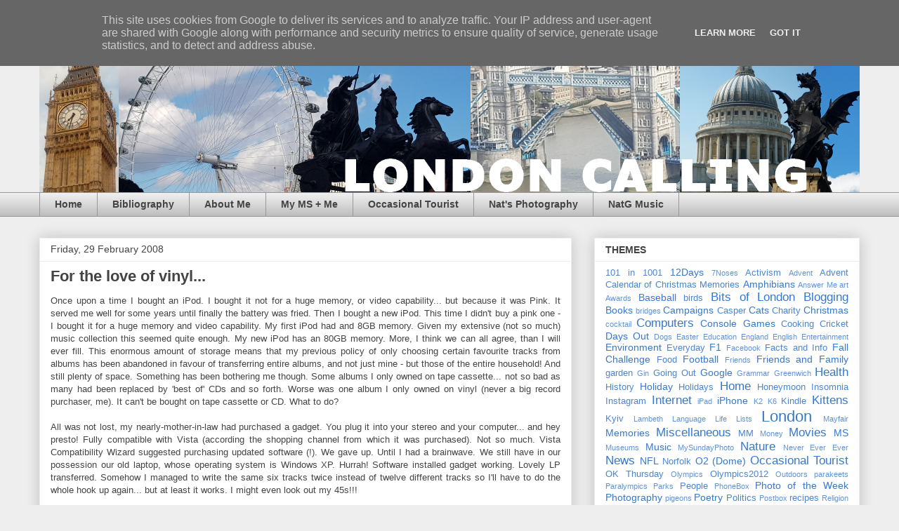

--- FILE ---
content_type: text/html; charset=UTF-8
request_url: http://www.london-calling-blog.co.uk/2008/02/
body_size: 46441
content:
<!DOCTYPE html>
<html class='v2' dir='ltr' lang='en-GB'>
<head>
<link href='https://www.blogger.com/static/v1/widgets/4128112664-css_bundle_v2.css' rel='stylesheet' type='text/css'/>
<meta content='width=1100' name='viewport'/>
<meta content='text/html; charset=UTF-8' http-equiv='Content-Type'/>
<meta content='blogger' name='generator'/>
<link href='http://www.london-calling-blog.co.uk/favicon.ico' rel='icon' type='image/x-icon'/>
<link href='http://www.london-calling-blog.co.uk/2008/02/' rel='canonical'/>
<link rel="alternate" type="application/atom+xml" title="London Calling - Atom" href="http://www.london-calling-blog.co.uk/feeds/posts/default" />
<link rel="alternate" type="application/rss+xml" title="London Calling - RSS" href="http://www.london-calling-blog.co.uk/feeds/posts/default?alt=rss" />
<link rel="service.post" type="application/atom+xml" title="London Calling - Atom" href="https://www.blogger.com/feeds/35533688/posts/default" />
<!--Can't find substitution for tag [blog.ieCssRetrofitLinks]-->
<meta content='Living and working in London. My life in London (and a few other places!). A personal blog straying into books, TV and Xbox. Cats may be included!' name='description'/>
<meta content='http://www.london-calling-blog.co.uk/2008/02/' property='og:url'/>
<meta content='London Calling' property='og:title'/>
<meta content='Living and working in London. My life in London (and a few other places!). A personal blog straying into books, TV and Xbox. Cats may be included!' property='og:description'/>
<title>London Calling: February 2008</title>
<style id='page-skin-1' type='text/css'><!--
/*
-----------------------------------------------
Blogger Template Style
Name:     Awesome Inc.
Designer: Tina Chen
URL:      tinachen.org
----------------------------------------------- */
/* Content
----------------------------------------------- */
body {
font: normal normal 13px Arial, Tahoma, Helvetica, FreeSans, sans-serif;
color: #444444;
background: #eeeeee none repeat scroll top left;
}
html body .content-outer {
min-width: 0;
max-width: 100%;
width: 100%;
}
a:link {
text-decoration: none;
color: #3778cd;
}
a:visited {
text-decoration: none;
color: #4d469c;
}
a:hover {
text-decoration: underline;
color: #3778cd;
}
.body-fauxcolumn-outer .cap-top {
position: absolute;
z-index: 1;
height: 276px;
width: 100%;
background: transparent none repeat-x scroll top left;
_background-image: none;
}
/* Columns
----------------------------------------------- */
.content-inner {
padding: 0;
}
.header-inner .section {
margin: 0 16px;
}
.tabs-inner .section {
margin: 0 16px;
}
.main-inner {
padding-top: 30px;
}
.main-inner .column-center-inner,
.main-inner .column-left-inner,
.main-inner .column-right-inner {
padding: 0 5px;
}
*+html body .main-inner .column-center-inner {
margin-top: -30px;
}
#layout .main-inner .column-center-inner {
margin-top: 0;
}
/* Header
----------------------------------------------- */
.header-outer {
margin: 0 0 0 0;
background: transparent none repeat scroll 0 0;
}
.Header h1 {
font: normal bold 40px Arial, Tahoma, Helvetica, FreeSans, sans-serif;
color: #444444;
text-shadow: 0 0 -1px #000000;
}
.Header h1 a {
color: #444444;
}
.Header .description {
font: normal normal 14px Arial, Tahoma, Helvetica, FreeSans, sans-serif;
color: #444444;
}
.header-inner .Header .titlewrapper,
.header-inner .Header .descriptionwrapper {
padding-left: 0;
padding-right: 0;
margin-bottom: 0;
}
.header-inner .Header .titlewrapper {
padding-top: 22px;
}
/* Tabs
----------------------------------------------- */
.tabs-outer {
overflow: hidden;
position: relative;
background: #eeeeee url(//www.blogblog.com/1kt/awesomeinc/tabs_gradient_light.png) repeat scroll 0 0;
}
#layout .tabs-outer {
overflow: visible;
}
.tabs-cap-top, .tabs-cap-bottom {
position: absolute;
width: 100%;
border-top: 1px solid #999999;
}
.tabs-cap-bottom {
bottom: 0;
}
.tabs-inner .widget li a {
display: inline-block;
margin: 0;
padding: .6em 1.5em;
font: normal bold 14px Arial, Tahoma, Helvetica, FreeSans, sans-serif;
color: #444444;
border-top: 1px solid #999999;
border-bottom: 1px solid #999999;
border-left: 1px solid #999999;
height: 16px;
line-height: 16px;
}
.tabs-inner .widget li:last-child a {
border-right: 1px solid #999999;
}
.tabs-inner .widget li.selected a, .tabs-inner .widget li a:hover {
background: #666666 url(//www.blogblog.com/1kt/awesomeinc/tabs_gradient_light.png) repeat-x scroll 0 -100px;
color: #ffffff;
}
/* Headings
----------------------------------------------- */
h2 {
font: normal bold 14px Arial, Tahoma, Helvetica, FreeSans, sans-serif;
color: #444444;
}
/* Widgets
----------------------------------------------- */
.main-inner .section {
margin: 0 27px;
padding: 0;
}
.main-inner .column-left-outer,
.main-inner .column-right-outer {
margin-top: 0;
}
#layout .main-inner .column-left-outer,
#layout .main-inner .column-right-outer {
margin-top: 0;
}
.main-inner .column-left-inner,
.main-inner .column-right-inner {
background: transparent none repeat 0 0;
-moz-box-shadow: 0 0 0 rgba(0, 0, 0, .2);
-webkit-box-shadow: 0 0 0 rgba(0, 0, 0, .2);
-goog-ms-box-shadow: 0 0 0 rgba(0, 0, 0, .2);
box-shadow: 0 0 0 rgba(0, 0, 0, .2);
-moz-border-radius: 0;
-webkit-border-radius: 0;
-goog-ms-border-radius: 0;
border-radius: 0;
}
#layout .main-inner .column-left-inner,
#layout .main-inner .column-right-inner {
margin-top: 0;
}
.sidebar .widget {
font: normal normal 14px Arial, Tahoma, Helvetica, FreeSans, sans-serif;
color: #444444;
}
.sidebar .widget a:link {
color: #3778cd;
}
.sidebar .widget a:visited {
color: #4d469c;
}
.sidebar .widget a:hover {
color: #3778cd;
}
.sidebar .widget h2 {
text-shadow: 0 0 -1px #000000;
}
.main-inner .widget {
background-color: #ffffff;
border: 1px solid #eeeeee;
padding: 0 15px 15px;
margin: 20px -16px;
-moz-box-shadow: 0 0 20px rgba(0, 0, 0, .2);
-webkit-box-shadow: 0 0 20px rgba(0, 0, 0, .2);
-goog-ms-box-shadow: 0 0 20px rgba(0, 0, 0, .2);
box-shadow: 0 0 20px rgba(0, 0, 0, .2);
-moz-border-radius: 0;
-webkit-border-radius: 0;
-goog-ms-border-radius: 0;
border-radius: 0;
}
.main-inner .widget h2 {
margin: 0 -15px;
padding: .6em 15px .5em;
border-bottom: 1px solid transparent;
}
.footer-inner .widget h2 {
padding: 0 0 .4em;
border-bottom: 1px solid transparent;
}
.main-inner .widget h2 + div, .footer-inner .widget h2 + div {
border-top: 1px solid #eeeeee;
padding-top: 8px;
}
.main-inner .widget .widget-content {
margin: 0 -15px;
padding: 7px 15px 0;
}
.main-inner .widget ul, .main-inner .widget #ArchiveList ul.flat {
margin: -8px -15px 0;
padding: 0;
list-style: none;
}
.main-inner .widget #ArchiveList {
margin: -8px 0 0;
}
.main-inner .widget ul li, .main-inner .widget #ArchiveList ul.flat li {
padding: .5em 15px;
text-indent: 0;
color: #666666;
border-top: 1px solid #eeeeee;
border-bottom: 1px solid transparent;
}
.main-inner .widget #ArchiveList ul li {
padding-top: .25em;
padding-bottom: .25em;
}
.main-inner .widget ul li:first-child, .main-inner .widget #ArchiveList ul.flat li:first-child {
border-top: none;
}
.main-inner .widget ul li:last-child, .main-inner .widget #ArchiveList ul.flat li:last-child {
border-bottom: none;
}
.post-body {
position: relative;
}
.main-inner .widget .post-body ul {
padding: 0 2.5em;
margin: .5em 0;
list-style: disc;
}
.main-inner .widget .post-body ul li {
padding: 0.25em 0;
margin-bottom: .25em;
color: #444444;
border: none;
}
.footer-inner .widget ul {
padding: 0;
list-style: none;
}
.widget .zippy {
color: #666666;
}
/* Posts
----------------------------------------------- */
body .main-inner .Blog {
padding: 0;
margin-bottom: 1em;
background-color: transparent;
border: none;
-moz-box-shadow: 0 0 0 rgba(0, 0, 0, 0);
-webkit-box-shadow: 0 0 0 rgba(0, 0, 0, 0);
-goog-ms-box-shadow: 0 0 0 rgba(0, 0, 0, 0);
box-shadow: 0 0 0 rgba(0, 0, 0, 0);
}
.main-inner .section:last-child .Blog:last-child {
padding: 0;
margin-bottom: 1em;
}
.main-inner .widget h2.date-header {
margin: 0 -15px 1px;
padding: 0 0 0 0;
font: normal normal 14px Arial, Tahoma, Helvetica, FreeSans, sans-serif;
color: #444444;
background: transparent none no-repeat scroll top left;
border-top: 0 solid #eeeeee;
border-bottom: 1px solid transparent;
-moz-border-radius-topleft: 0;
-moz-border-radius-topright: 0;
-webkit-border-top-left-radius: 0;
-webkit-border-top-right-radius: 0;
border-top-left-radius: 0;
border-top-right-radius: 0;
position: static;
bottom: 100%;
right: 15px;
text-shadow: 0 0 -1px #000000;
}
.main-inner .widget h2.date-header span {
font: normal normal 14px Arial, Tahoma, Helvetica, FreeSans, sans-serif;
display: block;
padding: .5em 15px;
border-left: 0 solid #eeeeee;
border-right: 0 solid #eeeeee;
}
.date-outer {
position: relative;
margin: 30px 0 20px;
padding: 0 15px;
background-color: #ffffff;
border: 1px solid #eeeeee;
-moz-box-shadow: 0 0 20px rgba(0, 0, 0, .2);
-webkit-box-shadow: 0 0 20px rgba(0, 0, 0, .2);
-goog-ms-box-shadow: 0 0 20px rgba(0, 0, 0, .2);
box-shadow: 0 0 20px rgba(0, 0, 0, .2);
-moz-border-radius: 0;
-webkit-border-radius: 0;
-goog-ms-border-radius: 0;
border-radius: 0;
}
.date-outer:first-child {
margin-top: 0;
}
.date-outer:last-child {
margin-bottom: 20px;
-moz-border-radius-bottomleft: 0;
-moz-border-radius-bottomright: 0;
-webkit-border-bottom-left-radius: 0;
-webkit-border-bottom-right-radius: 0;
-goog-ms-border-bottom-left-radius: 0;
-goog-ms-border-bottom-right-radius: 0;
border-bottom-left-radius: 0;
border-bottom-right-radius: 0;
}
.date-posts {
margin: 0 -15px;
padding: 0 15px;
clear: both;
}
.post-outer, .inline-ad {
border-top: 1px solid #eeeeee;
margin: 0 -15px;
padding: 15px 15px;
}
.post-outer {
padding-bottom: 10px;
}
.post-outer:first-child {
padding-top: 0;
border-top: none;
}
.post-outer:last-child, .inline-ad:last-child {
border-bottom: none;
}
.post-body {
position: relative;
}
.post-body img {
padding: 8px;
background: transparent;
border: 1px solid transparent;
-moz-box-shadow: 0 0 0 rgba(0, 0, 0, .2);
-webkit-box-shadow: 0 0 0 rgba(0, 0, 0, .2);
box-shadow: 0 0 0 rgba(0, 0, 0, .2);
-moz-border-radius: 0;
-webkit-border-radius: 0;
border-radius: 0;
}
h3.post-title, h4 {
font: normal bold 22px Arial, Tahoma, Helvetica, FreeSans, sans-serif;
color: #444444;
}
h3.post-title a {
font: normal bold 22px Arial, Tahoma, Helvetica, FreeSans, sans-serif;
color: #444444;
}
h3.post-title a:hover {
color: #3778cd;
text-decoration: underline;
}
.post-header {
margin: 0 0 1em;
}
.post-body {
line-height: 1.4;
}
.post-outer h2 {
color: #444444;
}
.post-footer {
margin: 1.5em 0 0;
}
#blog-pager {
padding: 15px;
font-size: 120%;
background-color: #ffffff;
border: 1px solid #eeeeee;
-moz-box-shadow: 0 0 20px rgba(0, 0, 0, .2);
-webkit-box-shadow: 0 0 20px rgba(0, 0, 0, .2);
-goog-ms-box-shadow: 0 0 20px rgba(0, 0, 0, .2);
box-shadow: 0 0 20px rgba(0, 0, 0, .2);
-moz-border-radius: 0;
-webkit-border-radius: 0;
-goog-ms-border-radius: 0;
border-radius: 0;
-moz-border-radius-topleft: 0;
-moz-border-radius-topright: 0;
-webkit-border-top-left-radius: 0;
-webkit-border-top-right-radius: 0;
-goog-ms-border-top-left-radius: 0;
-goog-ms-border-top-right-radius: 0;
border-top-left-radius: 0;
border-top-right-radius-topright: 0;
margin-top: 1em;
}
.blog-feeds, .post-feeds {
margin: 1em 0;
text-align: center;
color: #444444;
}
.blog-feeds a, .post-feeds a {
color: #3778cd;
}
.blog-feeds a:visited, .post-feeds a:visited {
color: #4d469c;
}
.blog-feeds a:hover, .post-feeds a:hover {
color: #3778cd;
}
.post-outer .comments {
margin-top: 2em;
}
/* Comments
----------------------------------------------- */
.comments .comments-content .icon.blog-author {
background-repeat: no-repeat;
background-image: url([data-uri]);
}
.comments .comments-content .loadmore a {
border-top: 1px solid #999999;
border-bottom: 1px solid #999999;
}
.comments .continue {
border-top: 2px solid #999999;
}
/* Footer
----------------------------------------------- */
.footer-outer {
margin: -20px 0 -1px;
padding: 20px 0 0;
color: #444444;
overflow: hidden;
}
.footer-fauxborder-left {
border-top: 1px solid #eeeeee;
background: #ffffff none repeat scroll 0 0;
-moz-box-shadow: 0 0 20px rgba(0, 0, 0, .2);
-webkit-box-shadow: 0 0 20px rgba(0, 0, 0, .2);
-goog-ms-box-shadow: 0 0 20px rgba(0, 0, 0, .2);
box-shadow: 0 0 20px rgba(0, 0, 0, .2);
margin: 0 -20px;
}
/* Mobile
----------------------------------------------- */
body.mobile {
background-size: auto;
}
.mobile .body-fauxcolumn-outer {
background: transparent none repeat scroll top left;
}
*+html body.mobile .main-inner .column-center-inner {
margin-top: 0;
}
.mobile .main-inner .widget {
padding: 0 0 15px;
}
.mobile .main-inner .widget h2 + div,
.mobile .footer-inner .widget h2 + div {
border-top: none;
padding-top: 0;
}
.mobile .footer-inner .widget h2 {
padding: 0.5em 0;
border-bottom: none;
}
.mobile .main-inner .widget .widget-content {
margin: 0;
padding: 7px 0 0;
}
.mobile .main-inner .widget ul,
.mobile .main-inner .widget #ArchiveList ul.flat {
margin: 0 -15px 0;
}
.mobile .main-inner .widget h2.date-header {
right: 0;
}
.mobile .date-header span {
padding: 0.4em 0;
}
.mobile .date-outer:first-child {
margin-bottom: 0;
border: 1px solid #eeeeee;
-moz-border-radius-topleft: 0;
-moz-border-radius-topright: 0;
-webkit-border-top-left-radius: 0;
-webkit-border-top-right-radius: 0;
-goog-ms-border-top-left-radius: 0;
-goog-ms-border-top-right-radius: 0;
border-top-left-radius: 0;
border-top-right-radius: 0;
}
.mobile .date-outer {
border-color: #eeeeee;
border-width: 0 1px 1px;
}
.mobile .date-outer:last-child {
margin-bottom: 0;
}
.mobile .main-inner {
padding: 0;
}
.mobile .header-inner .section {
margin: 0;
}
.mobile .post-outer, .mobile .inline-ad {
padding: 5px 0;
}
.mobile .tabs-inner .section {
margin: 0 10px;
}
.mobile .main-inner .widget h2 {
margin: 0;
padding: 0;
}
.mobile .main-inner .widget h2.date-header span {
padding: 0;
}
.mobile .main-inner .widget .widget-content {
margin: 0;
padding: 7px 0 0;
}
.mobile #blog-pager {
border: 1px solid transparent;
background: #ffffff none repeat scroll 0 0;
}
.mobile .main-inner .column-left-inner,
.mobile .main-inner .column-right-inner {
background: transparent none repeat 0 0;
-moz-box-shadow: none;
-webkit-box-shadow: none;
-goog-ms-box-shadow: none;
box-shadow: none;
}
.mobile .date-posts {
margin: 0;
padding: 0;
}
.mobile .footer-fauxborder-left {
margin: 0;
border-top: inherit;
}
.mobile .main-inner .section:last-child .Blog:last-child {
margin-bottom: 0;
}
.mobile-index-contents {
color: #444444;
}
.mobile .mobile-link-button {
background: #3778cd url(//www.blogblog.com/1kt/awesomeinc/tabs_gradient_light.png) repeat scroll 0 0;
}
.mobile-link-button a:link, .mobile-link-button a:visited {
color: #ffffff;
}
.mobile .tabs-inner .PageList .widget-content {
background: transparent;
border-top: 1px solid;
border-color: #999999;
color: #444444;
}
.mobile .tabs-inner .PageList .widget-content .pagelist-arrow {
border-left: 1px solid #999999;
}

--></style>
<style id='template-skin-1' type='text/css'><!--
body {
min-width: 1200px;
}
.content-outer, .content-fauxcolumn-outer, .region-inner {
min-width: 1200px;
max-width: 1200px;
_width: 1200px;
}
.main-inner .columns {
padding-left: 0;
padding-right: 410px;
}
.main-inner .fauxcolumn-center-outer {
left: 0;
right: 410px;
/* IE6 does not respect left and right together */
_width: expression(this.parentNode.offsetWidth -
parseInt("0") -
parseInt("410px") + 'px');
}
.main-inner .fauxcolumn-left-outer {
width: 0;
}
.main-inner .fauxcolumn-right-outer {
width: 410px;
}
.main-inner .column-left-outer {
width: 0;
right: 100%;
margin-left: -0;
}
.main-inner .column-right-outer {
width: 410px;
margin-right: -410px;
}
#layout {
min-width: 0;
}
#layout .content-outer {
min-width: 0;
width: 800px;
}
#layout .region-inner {
min-width: 0;
width: auto;
}
body#layout div.add_widget {
padding: 8px;
}
body#layout div.add_widget a {
margin-left: 32px;
}
--></style>
<link href='https://www.blogger.com/dyn-css/authorization.css?targetBlogID=35533688&amp;zx=49a89070-2d35-4743-bfb3-adcbc4ccd2f8' media='none' onload='if(media!=&#39;all&#39;)media=&#39;all&#39;' rel='stylesheet'/><noscript><link href='https://www.blogger.com/dyn-css/authorization.css?targetBlogID=35533688&amp;zx=49a89070-2d35-4743-bfb3-adcbc4ccd2f8' rel='stylesheet'/></noscript>
<meta name='google-adsense-platform-account' content='ca-host-pub-1556223355139109'/>
<meta name='google-adsense-platform-domain' content='blogspot.com'/>

<script type="text/javascript" language="javascript">
  // Supply ads personalization default for EEA readers
  // See https://www.blogger.com/go/adspersonalization
  adsbygoogle = window.adsbygoogle || [];
  if (typeof adsbygoogle.requestNonPersonalizedAds === 'undefined') {
    adsbygoogle.requestNonPersonalizedAds = 1;
  }
</script>


</head>
<body class='loading variant-light'>
<div class='navbar section' id='navbar' name='Navbar'><div class='widget Navbar' data-version='1' id='Navbar1'><script type="text/javascript">
    function setAttributeOnload(object, attribute, val) {
      if(window.addEventListener) {
        window.addEventListener('load',
          function(){ object[attribute] = val; }, false);
      } else {
        window.attachEvent('onload', function(){ object[attribute] = val; });
      }
    }
  </script>
<div id="navbar-iframe-container"></div>
<script type="text/javascript" src="https://apis.google.com/js/platform.js"></script>
<script type="text/javascript">
      gapi.load("gapi.iframes:gapi.iframes.style.bubble", function() {
        if (gapi.iframes && gapi.iframes.getContext) {
          gapi.iframes.getContext().openChild({
              url: 'https://www.blogger.com/navbar/35533688?origin\x3dhttp://www.london-calling-blog.co.uk',
              where: document.getElementById("navbar-iframe-container"),
              id: "navbar-iframe"
          });
        }
      });
    </script><script type="text/javascript">
(function() {
var script = document.createElement('script');
script.type = 'text/javascript';
script.src = '//pagead2.googlesyndication.com/pagead/js/google_top_exp.js';
var head = document.getElementsByTagName('head')[0];
if (head) {
head.appendChild(script);
}})();
</script>
</div></div>
<div class='body-fauxcolumns'>
<div class='fauxcolumn-outer body-fauxcolumn-outer'>
<div class='cap-top'>
<div class='cap-left'></div>
<div class='cap-right'></div>
</div>
<div class='fauxborder-left'>
<div class='fauxborder-right'></div>
<div class='fauxcolumn-inner'>
</div>
</div>
<div class='cap-bottom'>
<div class='cap-left'></div>
<div class='cap-right'></div>
</div>
</div>
</div>
<div class='content'>
<div class='content-fauxcolumns'>
<div class='fauxcolumn-outer content-fauxcolumn-outer'>
<div class='cap-top'>
<div class='cap-left'></div>
<div class='cap-right'></div>
</div>
<div class='fauxborder-left'>
<div class='fauxborder-right'></div>
<div class='fauxcolumn-inner'>
</div>
</div>
<div class='cap-bottom'>
<div class='cap-left'></div>
<div class='cap-right'></div>
</div>
</div>
</div>
<div class='content-outer'>
<div class='content-cap-top cap-top'>
<div class='cap-left'></div>
<div class='cap-right'></div>
</div>
<div class='fauxborder-left content-fauxborder-left'>
<div class='fauxborder-right content-fauxborder-right'></div>
<div class='content-inner'>
<header>
<div class='header-outer'>
<div class='header-cap-top cap-top'>
<div class='cap-left'></div>
<div class='cap-right'></div>
</div>
<div class='fauxborder-left header-fauxborder-left'>
<div class='fauxborder-right header-fauxborder-right'></div>
<div class='region-inner header-inner'>
<div class='header section' id='header' name='Header'><div class='widget Header' data-version='1' id='Header1'>
<div id='header-inner'>
<a href='http://www.london-calling-blog.co.uk/' style='display: block'>
<img alt='London Calling' height='244px; ' id='Header1_headerimg' src='https://blogger.googleusercontent.com/img/b/R29vZ2xl/AVvXsEhzQOpVlPu72bqN1uNgB0jUeTNNhZEHxzdmUJlImsuILly3jhl449AgSfS8gYEQ3eag8DfufJtgMSlmcSSNfe0uprfqEc6nD1i_QUU0BWi3s-onXDICwKIJzpuSM4ocW3qpvdC1FA/s1600/LC2.png' style='display: block' width='1200px; '/>
</a>
</div>
</div></div>
</div>
</div>
<div class='header-cap-bottom cap-bottom'>
<div class='cap-left'></div>
<div class='cap-right'></div>
</div>
</div>
</header>
<div class='tabs-outer'>
<div class='tabs-cap-top cap-top'>
<div class='cap-left'></div>
<div class='cap-right'></div>
</div>
<div class='fauxborder-left tabs-fauxborder-left'>
<div class='fauxborder-right tabs-fauxborder-right'></div>
<div class='region-inner tabs-inner'>
<div class='tabs section' id='crosscol' name='Cross-column'><div class='widget PageList' data-version='1' id='PageList2'>
<div class='widget-content'>
<ul>
<li>
<a href='http://www.london-calling-blog.co.uk/'>Home</a>
</li>
<li>
<a href='http://www.london-calling-blog.co.uk/p/bibliography.html'>Bibliography</a>
</li>
<li>
<a href='http://www.london-calling-blog.co.uk/p/about-me.html'>About Me</a>
</li>
<li>
<a href='http://my-ms-and-me.blogspot.co.uk/'>My MS + Me</a>
</li>
<li>
<a href='http://occasionaltourist.blogspot.co.uk/'>Occasional Tourist</a>
</li>
<li>
<a href='http://beansmail.wix.com/nat_photo'>Nat's Photography</a>
</li>
<li>
<a href='http://beansmail.wix.com/music'>NatG Music</a>
</li>
</ul>
<div class='clear'></div>
</div>
</div></div>
<div class='tabs no-items section' id='crosscol-overflow' name='Cross-Column 2'></div>
</div>
</div>
<div class='tabs-cap-bottom cap-bottom'>
<div class='cap-left'></div>
<div class='cap-right'></div>
</div>
</div>
<div class='main-outer'>
<div class='main-cap-top cap-top'>
<div class='cap-left'></div>
<div class='cap-right'></div>
</div>
<div class='fauxborder-left main-fauxborder-left'>
<div class='fauxborder-right main-fauxborder-right'></div>
<div class='region-inner main-inner'>
<div class='columns fauxcolumns'>
<div class='fauxcolumn-outer fauxcolumn-center-outer'>
<div class='cap-top'>
<div class='cap-left'></div>
<div class='cap-right'></div>
</div>
<div class='fauxborder-left'>
<div class='fauxborder-right'></div>
<div class='fauxcolumn-inner'>
</div>
</div>
<div class='cap-bottom'>
<div class='cap-left'></div>
<div class='cap-right'></div>
</div>
</div>
<div class='fauxcolumn-outer fauxcolumn-left-outer'>
<div class='cap-top'>
<div class='cap-left'></div>
<div class='cap-right'></div>
</div>
<div class='fauxborder-left'>
<div class='fauxborder-right'></div>
<div class='fauxcolumn-inner'>
</div>
</div>
<div class='cap-bottom'>
<div class='cap-left'></div>
<div class='cap-right'></div>
</div>
</div>
<div class='fauxcolumn-outer fauxcolumn-right-outer'>
<div class='cap-top'>
<div class='cap-left'></div>
<div class='cap-right'></div>
</div>
<div class='fauxborder-left'>
<div class='fauxborder-right'></div>
<div class='fauxcolumn-inner'>
</div>
</div>
<div class='cap-bottom'>
<div class='cap-left'></div>
<div class='cap-right'></div>
</div>
</div>
<!-- corrects IE6 width calculation -->
<div class='columns-inner'>
<div class='column-center-outer'>
<div class='column-center-inner'>
<div class='main section' id='main' name='Main'><div class='widget Blog' data-version='1' id='Blog1'>
<div class='blog-posts hfeed'>

          <div class="date-outer">
        
<h2 class='date-header'><span>Friday, 29 February 2008</span></h2>

          <div class="date-posts">
        
<div class='post-outer'>
<div class='post hentry uncustomized-post-template' itemprop='blogPost' itemscope='itemscope' itemtype='http://schema.org/BlogPosting'>
<meta content='35533688' itemprop='blogId'/>
<meta content='4344857329034688900' itemprop='postId'/>
<a name='4344857329034688900'></a>
<h3 class='post-title entry-title' itemprop='name'>
<a href='http://www.london-calling-blog.co.uk/2008/02/for-love-of-vinyl.html'>For the love of vinyl...</a>
</h3>
<div class='post-header'>
<div class='post-header-line-1'></div>
</div>
<div class='post-body entry-content' id='post-body-4344857329034688900' itemprop='articleBody'>
<div style="text-align: justify; font-family: arial;">Once upon a time I bought an iPod. I bought it not for a huge memory, or video capability... but because it was Pink. It served me well for some years until finally the battery was fried. Then I bought a new iPod. This time I didn't buy a pink one - I bought it for a huge memory and video capability. My first iPod had and 8GB memory. Given my extensive (not so much) music collection this seemed quite enough. My new iPod has an 80GB memory. More, I think we can all agree, than I will ever fill. This enormous amount of storage means that my previous policy of only choosing certain favourite tracks from albums has been abandoned in favour of transferring entire albums, and not just mine - but those of the entire household! And still plenty of space. Something has been  bothering me though. Some albums I only owned on tape cassette... not so bad as many had been replaced by 'best of' CDs and so forth. Worse was one album I only owned on vinyl (never a big record purchaser, me). It can't be bought on tape cassette or CD. What to do?<br /><br />All was not lost, my nearly-mother-in-law had purchased a gadget. You plug it into your stereo and your computer... and hey presto! Fully compatible with Vista (according the shopping channel from which it was purchased). Not so much. Vista Compatibility Wizard suggested purchasing updated software (!). We gave up. Until I had a brainwave. We still have in our possession our old laptop, whose operating system is Windows XP. Hurrah! Software installed gadget working. Lovely LP transferred. Somehow I managed to write the same six tracks twice instead of twelve different tracks so I'll have to do the whole hook up again... but at least it works. I might even look out my 45s!!!<br /><br />Far more disturbing was the cupboard in the corner of the room in which the vinyl resides. It is a cupboard of shame. Stacked to bursting with goodness knows what. I suggested to Rich that we might like to spring clean it at Easter, that will be a task and a half!<br /></div>
<div style='clear: both;'></div>
</div>
<div class='post-footer'>
<div class='post-footer-line post-footer-line-1'>
<span class='post-author vcard'>
by
<span class='fn' itemprop='author' itemscope='itemscope' itemtype='http://schema.org/Person'>
<span itemprop='name'>Anonymous</span>
</span>
</span>
<span class='post-timestamp'>
at
<meta content='http://www.london-calling-blog.co.uk/2008/02/for-love-of-vinyl.html' itemprop='url'/>
<a class='timestamp-link' href='http://www.london-calling-blog.co.uk/2008/02/for-love-of-vinyl.html' rel='bookmark' title='permanent link'><abbr class='published' itemprop='datePublished' title='2008-02-29T18:00:00Z'>6:00 pm</abbr></a>
</span>
<span class='post-comment-link'>
</span>
<span class='post-icons'>
</span>
<div class='post-share-buttons goog-inline-block'>
<a class='goog-inline-block share-button sb-email' href='https://www.blogger.com/share-post.g?blogID=35533688&postID=4344857329034688900&target=email' target='_blank' title='Email This'><span class='share-button-link-text'>Email This</span></a><a class='goog-inline-block share-button sb-blog' href='https://www.blogger.com/share-post.g?blogID=35533688&postID=4344857329034688900&target=blog' onclick='window.open(this.href, "_blank", "height=270,width=475"); return false;' target='_blank' title='BlogThis!'><span class='share-button-link-text'>BlogThis!</span></a><a class='goog-inline-block share-button sb-twitter' href='https://www.blogger.com/share-post.g?blogID=35533688&postID=4344857329034688900&target=twitter' target='_blank' title='Share to X'><span class='share-button-link-text'>Share to X</span></a><a class='goog-inline-block share-button sb-facebook' href='https://www.blogger.com/share-post.g?blogID=35533688&postID=4344857329034688900&target=facebook' onclick='window.open(this.href, "_blank", "height=430,width=640"); return false;' target='_blank' title='Share to Facebook'><span class='share-button-link-text'>Share to Facebook</span></a><a class='goog-inline-block share-button sb-pinterest' href='https://www.blogger.com/share-post.g?blogID=35533688&postID=4344857329034688900&target=pinterest' target='_blank' title='Share to Pinterest'><span class='share-button-link-text'>Share to Pinterest</span></a>
</div>
</div>
<div class='post-footer-line post-footer-line-2'>
<span class='post-labels'>
Themes:
<a href='http://www.london-calling-blog.co.uk/search/label/Home' rel='tag'>Home</a>
</span>
</div>
<div class='post-footer-line post-footer-line-3'>
<span class='post-location'>
</span>
</div>
</div>
</div>
</div>

          </div></div>
        

          <div class="date-outer">
        
<h2 class='date-header'><span>Thursday, 28 February 2008</span></h2>

          <div class="date-posts">
        
<div class='post-outer'>
<div class='post hentry uncustomized-post-template' itemprop='blogPost' itemscope='itemscope' itemtype='http://schema.org/BlogPosting'>
<meta content='35533688' itemprop='blogId'/>
<meta content='5711896969057912716' itemprop='postId'/>
<a name='5711896969057912716'></a>
<h3 class='post-title entry-title' itemprop='name'>
<a href='http://www.london-calling-blog.co.uk/2008/02/stories-ive-been-reading.html'>Stories I've been reading...</a>
</h3>
<div class='post-header'>
<div class='post-header-line-1'></div>
</div>
<div class='post-body entry-content' id='post-body-5711896969057912716' itemprop='articleBody'>
<div style="text-align: justify; font-family: arial;">I've been having a wander around the news sites of the internet (as one does)... mostly occasioned, it has to be admitted by listening to a radio phone in this morning whilst stuck in traffic on my way to the Physio.<br /><br />Two stories particularly caught my eye. Number one - Marks and Spencers who are to start <a href="http://news.bbc.co.uk/1/hi/uk/7268283.stm">charging 5p for carrier bags</a>. Good for M&amp;S... may others follow in their footsteps. Regular readers will know that the <a href="http://beansmail.blogspot.com/2008/02/bagless-society.html">wasteful use of carrier bags</a> by shoppers is a particular peccadillo of mine... and the fact that this country is so backward in it's attitude to wasteful packaging is a source of constant irritation to me.<br /><br />The other story was one of the subjects of the phone-in on Vanessa's show on BBC Radio London this morning. Apparently there was a <a href="http://news.yahoo.com/s/afp/20080228/wl_uk_afp/britainmotherhoodsociety">survey done</a> (by YouGov and NetMums) which found that mothers are being made to feel inadequate by the 'cult' of the 'Yummy Mummy' and the likes of Angelina Jolie and Victoria Beckham. Apparently these celebrities are making young mothers feel that they should 'have it all'. Seriously? Because these women actually do it all themselves? With their armies of stylists and assistants and nannies and chauffeurs etc. Like they live in the real world?<br /><br />I don't have children, but lots of my friends do. I can easily imagine that there are many things which might make one feel under pressure... I don't think that conforming to some imagined lifestlye should be one of them!<br /></div>
<div style='clear: both;'></div>
</div>
<div class='post-footer'>
<div class='post-footer-line post-footer-line-1'>
<span class='post-author vcard'>
by
<span class='fn' itemprop='author' itemscope='itemscope' itemtype='http://schema.org/Person'>
<span itemprop='name'>Anonymous</span>
</span>
</span>
<span class='post-timestamp'>
at
<meta content='http://www.london-calling-blog.co.uk/2008/02/stories-ive-been-reading.html' itemprop='url'/>
<a class='timestamp-link' href='http://www.london-calling-blog.co.uk/2008/02/stories-ive-been-reading.html' rel='bookmark' title='permanent link'><abbr class='published' itemprop='datePublished' title='2008-02-28T14:42:00Z'>2:42 pm</abbr></a>
</span>
<span class='post-comment-link'>
</span>
<span class='post-icons'>
</span>
<div class='post-share-buttons goog-inline-block'>
<a class='goog-inline-block share-button sb-email' href='https://www.blogger.com/share-post.g?blogID=35533688&postID=5711896969057912716&target=email' target='_blank' title='Email This'><span class='share-button-link-text'>Email This</span></a><a class='goog-inline-block share-button sb-blog' href='https://www.blogger.com/share-post.g?blogID=35533688&postID=5711896969057912716&target=blog' onclick='window.open(this.href, "_blank", "height=270,width=475"); return false;' target='_blank' title='BlogThis!'><span class='share-button-link-text'>BlogThis!</span></a><a class='goog-inline-block share-button sb-twitter' href='https://www.blogger.com/share-post.g?blogID=35533688&postID=5711896969057912716&target=twitter' target='_blank' title='Share to X'><span class='share-button-link-text'>Share to X</span></a><a class='goog-inline-block share-button sb-facebook' href='https://www.blogger.com/share-post.g?blogID=35533688&postID=5711896969057912716&target=facebook' onclick='window.open(this.href, "_blank", "height=430,width=640"); return false;' target='_blank' title='Share to Facebook'><span class='share-button-link-text'>Share to Facebook</span></a><a class='goog-inline-block share-button sb-pinterest' href='https://www.blogger.com/share-post.g?blogID=35533688&postID=5711896969057912716&target=pinterest' target='_blank' title='Share to Pinterest'><span class='share-button-link-text'>Share to Pinterest</span></a>
</div>
</div>
<div class='post-footer-line post-footer-line-2'>
<span class='post-labels'>
Themes:
<a href='http://www.london-calling-blog.co.uk/search/label/News' rel='tag'>News</a>
</span>
</div>
<div class='post-footer-line post-footer-line-3'>
<span class='post-location'>
</span>
</div>
</div>
</div>
</div>
<div class='post-outer'>
<div class='post hentry uncustomized-post-template' itemprop='blogPost' itemscope='itemscope' itemtype='http://schema.org/BlogPosting'>
<meta content='35533688' itemprop='blogId'/>
<meta content='3823899578149831874' itemprop='postId'/>
<a name='3823899578149831874'></a>
<h3 class='post-title entry-title' itemprop='name'>
<a href='http://www.london-calling-blog.co.uk/2008/02/old-woman-who-swallowed-fly.html'>The old woman who swallowed the fly...</a>
</h3>
<div class='post-header'>
<div class='post-header-line-1'></div>
</div>
<div class='post-body entry-content' id='post-body-3823899578149831874' itemprop='articleBody'>
<div style="text-align: justify;"><span style="font-family: arial;">I feel like that old woman from the Nursery Rhyme...</span><br /><br /><span style="font-family: arial;">"There was an old woman who swallowed a fly, I don't know why she swallowed a fly, Perhaps she'll die."    </span><br /><br /><span style="font-family: arial;">It then goes on... "There was an old woman who swallowed a spider, That wriggled and jiggled and tickled inside her, She swallowed the spider to catch the fly, I don't know why she swallowed the fly, Perhaps she'll die."</span><br /><br /><span style="font-family: arial;">The old woman of the tale goes on to swallow increasingly unlikely animals, each being set to catch the preceding... by the end of the song she is up to large farm animals "    There was an old woman who swallowed a horse, She's dead&#8212;of course!"</span><br /><br /><span style="font-family: arial;">I started taking steroids to help counteract the relapse my MS was having. Taking the steroids caused me to get a chest infection... so the Doctor prescribed me antibiotics to cure the chest infection. I duly and correctly completed this course of tablets. Taking the antibiotics (likely) caused me to get a yeast infection (nice). This caused me to purchase a one-off dose of curative medicine at the exorbitant cost of &#163;11.50 (seriously, I should have seen a Doctor, a prescription would have been not quite half that).</span><br /><br /><span style="font-family: arial;">It is the old woman and the fly, that is for certain... although in my house, clearly it would be a </span><a href="http://beansmail.blogspot.com/2008/02/ladybug-exodus.html" style="font-family: arial;">ladybug</a><span style="font-family: arial;">.</span><br /></div><p style="font-family: arial; text-align: justify;"></p>
<div style='clear: both;'></div>
</div>
<div class='post-footer'>
<div class='post-footer-line post-footer-line-1'>
<span class='post-author vcard'>
by
<span class='fn' itemprop='author' itemscope='itemscope' itemtype='http://schema.org/Person'>
<span itemprop='name'>Anonymous</span>
</span>
</span>
<span class='post-timestamp'>
at
<meta content='http://www.london-calling-blog.co.uk/2008/02/old-woman-who-swallowed-fly.html' itemprop='url'/>
<a class='timestamp-link' href='http://www.london-calling-blog.co.uk/2008/02/old-woman-who-swallowed-fly.html' rel='bookmark' title='permanent link'><abbr class='published' itemprop='datePublished' title='2008-02-28T14:32:00Z'>2:32 pm</abbr></a>
</span>
<span class='post-comment-link'>
</span>
<span class='post-icons'>
</span>
<div class='post-share-buttons goog-inline-block'>
<a class='goog-inline-block share-button sb-email' href='https://www.blogger.com/share-post.g?blogID=35533688&postID=3823899578149831874&target=email' target='_blank' title='Email This'><span class='share-button-link-text'>Email This</span></a><a class='goog-inline-block share-button sb-blog' href='https://www.blogger.com/share-post.g?blogID=35533688&postID=3823899578149831874&target=blog' onclick='window.open(this.href, "_blank", "height=270,width=475"); return false;' target='_blank' title='BlogThis!'><span class='share-button-link-text'>BlogThis!</span></a><a class='goog-inline-block share-button sb-twitter' href='https://www.blogger.com/share-post.g?blogID=35533688&postID=3823899578149831874&target=twitter' target='_blank' title='Share to X'><span class='share-button-link-text'>Share to X</span></a><a class='goog-inline-block share-button sb-facebook' href='https://www.blogger.com/share-post.g?blogID=35533688&postID=3823899578149831874&target=facebook' onclick='window.open(this.href, "_blank", "height=430,width=640"); return false;' target='_blank' title='Share to Facebook'><span class='share-button-link-text'>Share to Facebook</span></a><a class='goog-inline-block share-button sb-pinterest' href='https://www.blogger.com/share-post.g?blogID=35533688&postID=3823899578149831874&target=pinterest' target='_blank' title='Share to Pinterest'><span class='share-button-link-text'>Share to Pinterest</span></a>
</div>
</div>
<div class='post-footer-line post-footer-line-2'>
<span class='post-labels'>
Themes:
<a href='http://www.london-calling-blog.co.uk/search/label/Health' rel='tag'>Health</a>
</span>
</div>
<div class='post-footer-line post-footer-line-3'>
<span class='post-location'>
</span>
</div>
</div>
</div>
</div>

          </div></div>
        

          <div class="date-outer">
        
<h2 class='date-header'><span>Wednesday, 27 February 2008</span></h2>

          <div class="date-posts">
        
<div class='post-outer'>
<div class='post hentry uncustomized-post-template' itemprop='blogPost' itemscope='itemscope' itemtype='http://schema.org/BlogPosting'>
<meta content='https://blogger.googleusercontent.com/img/b/R29vZ2xl/AVvXsEiAYbIUHHvC4yg6aDO_-BRX4uJiWwHX4h9Tz_3nELH7YDLqS4yolWwfrUalXZyRa4SY04PTliyUXUKgLtyZ4-07nDYe5vE4YSao-8cA-e2gp6zK7K98zv4Cc10Ht-T7NaDkrjXMIg/s200/012.JPG' itemprop='image_url'/>
<meta content='35533688' itemprop='blogId'/>
<meta content='5193532268266469558' itemprop='postId'/>
<a name='5193532268266469558'></a>
<h3 class='post-title entry-title' itemprop='name'>
<a href='http://www.london-calling-blog.co.uk/2008/02/ladybug-exodus.html'>Ladybug Exodus</a>
</h3>
<div class='post-header'>
<div class='post-header-line-1'></div>
</div>
<div class='post-body entry-content' id='post-body-5193532268266469558' itemprop='articleBody'>
<div style="text-align: justify; font-family: arial;">Spring must be well and truly here! The ladybugs have woken up and are ready to leave. The last few days have seen them fluttering all over the bedroom in attempts to find their way out. The noise itself is becoming quite irritating!<br /><br />So, as Good Samaritan and ladybug protector I decided to give another few dozen a helping hand on their way to freedom this morning. I spent some time painstakingly chasing them around with pieces of paper before I remembered... ladybugs can fly... and took to nudging them gently out the window!<br /><br />The newly freed bugs mostly took to sitting on the bedroom window sill and enjoying the sunshine... hopefully their next port of call will be to go and colonize my shrubs and return the favour by eating all the bugs and grubs that might otherwise devour the garden!<br /><br /><a href="https://blogger.googleusercontent.com/img/b/R29vZ2xl/AVvXsEiAYbIUHHvC4yg6aDO_-BRX4uJiWwHX4h9Tz_3nELH7YDLqS4yolWwfrUalXZyRa4SY04PTliyUXUKgLtyZ4-07nDYe5vE4YSao-8cA-e2gp6zK7K98zv4Cc10Ht-T7NaDkrjXMIg/s1600-h/012.JPG" onblur="try {parent.deselectBloggerImageGracefully();} catch(e) {}"><img alt="" border="0" id="BLOGGER_PHOTO_ID_5171647257957022338" src="https://blogger.googleusercontent.com/img/b/R29vZ2xl/AVvXsEiAYbIUHHvC4yg6aDO_-BRX4uJiWwHX4h9Tz_3nELH7YDLqS4yolWwfrUalXZyRa4SY04PTliyUXUKgLtyZ4-07nDYe5vE4YSao-8cA-e2gp6zK7K98zv4Cc10Ht-T7NaDkrjXMIg/s200/012.JPG" style="cursor: pointer;" /> </a><a href="https://blogger.googleusercontent.com/img/b/R29vZ2xl/AVvXsEgdI_Ntp15Ppp8Q5QdOTEs4tWehF8K1ZhwqDk4Jaa7xbkVjkBm57hPzoY4nakUQJn9ap9nCTtndso7tPV1EQPRGJtD5dC081NvxG3vuS8kKfiqPSpZKdTvkxDYxlhKDcD4HfCMnmQ/s1600-h/013.JPG" onblur="try {parent.deselectBloggerImageGracefully();} catch(e) {}"><img alt="" border="0" id="BLOGGER_PHOTO_ID_5171647266546956946" src="https://blogger.googleusercontent.com/img/b/R29vZ2xl/AVvXsEgdI_Ntp15Ppp8Q5QdOTEs4tWehF8K1ZhwqDk4Jaa7xbkVjkBm57hPzoY4nakUQJn9ap9nCTtndso7tPV1EQPRGJtD5dC081NvxG3vuS8kKfiqPSpZKdTvkxDYxlhKDcD4HfCMnmQ/s200/013.JPG" style="cursor: pointer;" /> </a><a href="https://blogger.googleusercontent.com/img/b/R29vZ2xl/AVvXsEgtrIzwA6liK04dVnW5njk7rAZ2oH19h0flk0E1wrMR6Q64Dqt2S4uszWrJWq6RfT2XFbsnddboMEuIAZ5JTHIVM3CrzM9Llt82Qam8ow6zhHjCRnguELRGmMKWQH-aPM1AKFDHpQ/s1600-h/014.JPG" onblur="try {parent.deselectBloggerImageGracefully();} catch(e) {}"><img alt="" border="0" id="BLOGGER_PHOTO_ID_5171647283726826146" src="https://blogger.googleusercontent.com/img/b/R29vZ2xl/AVvXsEgtrIzwA6liK04dVnW5njk7rAZ2oH19h0flk0E1wrMR6Q64Dqt2S4uszWrJWq6RfT2XFbsnddboMEuIAZ5JTHIVM3CrzM9Llt82Qam8ow6zhHjCRnguELRGmMKWQH-aPM1AKFDHpQ/s200/014.JPG" style="cursor: pointer;" /></a></div>
<div style='clear: both;'></div>
</div>
<div class='post-footer'>
<div class='post-footer-line post-footer-line-1'>
<span class='post-author vcard'>
by
<span class='fn' itemprop='author' itemscope='itemscope' itemtype='http://schema.org/Person'>
<span itemprop='name'>Anonymous</span>
</span>
</span>
<span class='post-timestamp'>
at
<meta content='http://www.london-calling-blog.co.uk/2008/02/ladybug-exodus.html' itemprop='url'/>
<a class='timestamp-link' href='http://www.london-calling-blog.co.uk/2008/02/ladybug-exodus.html' rel='bookmark' title='permanent link'><abbr class='published' itemprop='datePublished' title='2008-02-27T13:03:00Z'>1:03 pm</abbr></a>
</span>
<span class='post-comment-link'>
</span>
<span class='post-icons'>
</span>
<div class='post-share-buttons goog-inline-block'>
<a class='goog-inline-block share-button sb-email' href='https://www.blogger.com/share-post.g?blogID=35533688&postID=5193532268266469558&target=email' target='_blank' title='Email This'><span class='share-button-link-text'>Email This</span></a><a class='goog-inline-block share-button sb-blog' href='https://www.blogger.com/share-post.g?blogID=35533688&postID=5193532268266469558&target=blog' onclick='window.open(this.href, "_blank", "height=270,width=475"); return false;' target='_blank' title='BlogThis!'><span class='share-button-link-text'>BlogThis!</span></a><a class='goog-inline-block share-button sb-twitter' href='https://www.blogger.com/share-post.g?blogID=35533688&postID=5193532268266469558&target=twitter' target='_blank' title='Share to X'><span class='share-button-link-text'>Share to X</span></a><a class='goog-inline-block share-button sb-facebook' href='https://www.blogger.com/share-post.g?blogID=35533688&postID=5193532268266469558&target=facebook' onclick='window.open(this.href, "_blank", "height=430,width=640"); return false;' target='_blank' title='Share to Facebook'><span class='share-button-link-text'>Share to Facebook</span></a><a class='goog-inline-block share-button sb-pinterest' href='https://www.blogger.com/share-post.g?blogID=35533688&postID=5193532268266469558&target=pinterest' target='_blank' title='Share to Pinterest'><span class='share-button-link-text'>Share to Pinterest</span></a>
</div>
</div>
<div class='post-footer-line post-footer-line-2'>
<span class='post-labels'>
Themes:
<a href='http://www.london-calling-blog.co.uk/search/label/Nature' rel='tag'>Nature</a>
</span>
</div>
<div class='post-footer-line post-footer-line-3'>
<span class='post-location'>
</span>
</div>
</div>
</div>
</div>

          </div></div>
        

          <div class="date-outer">
        
<h2 class='date-header'><span>Tuesday, 26 February 2008</span></h2>

          <div class="date-posts">
        
<div class='post-outer'>
<div class='post hentry uncustomized-post-template' itemprop='blogPost' itemscope='itemscope' itemtype='http://schema.org/BlogPosting'>
<meta content='35533688' itemprop='blogId'/>
<meta content='6631556481978456944' itemprop='postId'/>
<a name='6631556481978456944'></a>
<h3 class='post-title entry-title' itemprop='name'>
<a href='http://www.london-calling-blog.co.uk/2008/02/total-gridlock.html'>Total Gridlock</a>
</h3>
<div class='post-header'>
<div class='post-header-line-1'></div>
</div>
<div class='post-body entry-content' id='post-body-6631556481978456944' itemprop='articleBody'>
<div style="text-align: justify; font-family: arial;">This morning I had to go to a Doctor's appointment. Running a bit late I left the house with 10 minutes to spare and thought that given the speed at which the stick and I progress I had better break my environmental principles and jump in the car to get there on time.<br /><br />I pulled out the end of our street to be met with completely stationary traffic in both directions. Traffic coming up the hill was blocking Woolwich bound traffic from movement as the jam was blocking the single file traffic through the roadworks. Inexplicably traffic heading towards Blackheath was also at a standstill. Trapped! I pulled into a side road, parked the car, and decided that I'd better make it on foot to the Doctor after all. Fortunate for me that they are always running about half an hour late by this time of morning! I was amused as I made my way along the main road to see the many attempts at traffic avoidance of the frustrated motorists. The reasons that the general Charlton/Woolwich/Blackheath area gridlocks so easily is that most of the roads <span style="font-style: italic;">don't go anywhere</span>! They loop around and join back up with each other, or lead you to a bit further along, or another road which leads to the same ultimate destination - the traffic will never get any better!<br /><br />By the time I left the Surgery traffic towards Woolwich appeared to be more or less moving (although there was obviously still bus trouble as they were few and far between and very overcrowded). Traffic was still crawling towards Blackheath though. Very strange. I went back and fetched the car from whence I had abandoned it and went home.<br /><br />The cause of the chaos. An <a href="http://www.newsshopper.co.uk/news/topstories/display.var.2072482.0.blackwall_tunnel_closed_until_tomorrow.php">oil spill at the Blackwall Tunnel</a>. The odds are that traffic chaos this severe has that Tunnel at the bottom of it somewhere. Compounded, apparently, by a one ferry service. Not aided by replacement of London's Victorian water mains.<br /><br />I'd recommend generally giving the Greenwich Peninsula a miss for the foreseeable future if you are travelling by wheels.<br /></div>
<div style='clear: both;'></div>
</div>
<div class='post-footer'>
<div class='post-footer-line post-footer-line-1'>
<span class='post-author vcard'>
by
<span class='fn' itemprop='author' itemscope='itemscope' itemtype='http://schema.org/Person'>
<span itemprop='name'>Anonymous</span>
</span>
</span>
<span class='post-timestamp'>
at
<meta content='http://www.london-calling-blog.co.uk/2008/02/total-gridlock.html' itemprop='url'/>
<a class='timestamp-link' href='http://www.london-calling-blog.co.uk/2008/02/total-gridlock.html' rel='bookmark' title='permanent link'><abbr class='published' itemprop='datePublished' title='2008-02-26T13:44:00Z'>1:44 pm</abbr></a>
</span>
<span class='post-comment-link'>
</span>
<span class='post-icons'>
</span>
<div class='post-share-buttons goog-inline-block'>
<a class='goog-inline-block share-button sb-email' href='https://www.blogger.com/share-post.g?blogID=35533688&postID=6631556481978456944&target=email' target='_blank' title='Email This'><span class='share-button-link-text'>Email This</span></a><a class='goog-inline-block share-button sb-blog' href='https://www.blogger.com/share-post.g?blogID=35533688&postID=6631556481978456944&target=blog' onclick='window.open(this.href, "_blank", "height=270,width=475"); return false;' target='_blank' title='BlogThis!'><span class='share-button-link-text'>BlogThis!</span></a><a class='goog-inline-block share-button sb-twitter' href='https://www.blogger.com/share-post.g?blogID=35533688&postID=6631556481978456944&target=twitter' target='_blank' title='Share to X'><span class='share-button-link-text'>Share to X</span></a><a class='goog-inline-block share-button sb-facebook' href='https://www.blogger.com/share-post.g?blogID=35533688&postID=6631556481978456944&target=facebook' onclick='window.open(this.href, "_blank", "height=430,width=640"); return false;' target='_blank' title='Share to Facebook'><span class='share-button-link-text'>Share to Facebook</span></a><a class='goog-inline-block share-button sb-pinterest' href='https://www.blogger.com/share-post.g?blogID=35533688&postID=6631556481978456944&target=pinterest' target='_blank' title='Share to Pinterest'><span class='share-button-link-text'>Share to Pinterest</span></a>
</div>
</div>
<div class='post-footer-line post-footer-line-2'>
<span class='post-labels'>
Themes:
<a href='http://www.london-calling-blog.co.uk/search/label/Travel' rel='tag'>Travel</a>
</span>
</div>
<div class='post-footer-line post-footer-line-3'>
<span class='post-location'>
</span>
</div>
</div>
</div>
</div>

          </div></div>
        

          <div class="date-outer">
        
<h2 class='date-header'><span>Monday, 25 February 2008</span></h2>

          <div class="date-posts">
        
<div class='post-outer'>
<div class='post hentry uncustomized-post-template' itemprop='blogPost' itemscope='itemscope' itemtype='http://schema.org/BlogPosting'>
<meta content='35533688' itemprop='blogId'/>
<meta content='1363253440949361463' itemprop='postId'/>
<a name='1363253440949361463'></a>
<h3 class='post-title entry-title' itemprop='name'>
<a href='http://www.london-calling-blog.co.uk/2008/02/youtube-and-ip-addresses.html'>YouTube and IP addresses</a>
</h3>
<div class='post-header'>
<div class='post-header-line-1'></div>
</div>
<div class='post-body entry-content' id='post-body-1363253440949361463' itemprop='articleBody'>
<div style="text-align: justify; font-family: arial;">I have never been a great participant in the <a href="http://www.youtube.com">YouTube</a> revolution. Let's face it... I've been pretty slow to pick up on a lot of new internet trends (<a href="http://www.facebook.com">Facebook</a>, <a href="http://www.myspace.com">MySpace</a>, etc.). I was always right in there with blogging though!<br /><br />So, YouTube. Occasionally I like to watch really funny TV adverts again. Or see a bunch of cats miaowing Christmas songs. The rest of it I'm afraid I rate up there with reality TV. If I need to see stupid people doing stupid things I can pretty much look out of my window!<br /><br />This morning I read a <a href="http://news.bbc.co.uk/1/hi/technology/7262071.stm">story on the web</a> about a furore which arose yesterday when Pakistan blocked YouTube and it would seem manage to cause a global outage of the website. This operation, it would seem, took place by the remarkably simple notion of replace the IP address to YouTube requested by anyone in Pakistan with a different IP address, thereby taking them to a different site. So simple, yet so effective.<br /><br />I think that a lot of people forget these days that behind all the 'easy' to remember website address/domain names there is actually the physical address of a website its IP (Internet Protocol) address. Anyone who remembers early web browsers such as Gopher or Mosaic probably remembers that quite often you had to type in the IP address to obtain your page (with obviously amusing results for the number illiterate!). IP addresses are what run the internet. We've all go one. Every website, every user. It is how computers talk to each other. It would be great to have your IP address (like your phone number) and keep it and know it. Unfortunately not possible. There simply aren't enough IP numbers out there. This means that there are two types of IP address - static and dynamic. Always on connections (websites, DSL, ADSL, Broadband) get a static address. Dial-up connections get a dynamic address which they use for a a session and then put back in the 'pool' when they are done for someone else to use. Neat, huh? I know, I'm a geek.<br /><br />Pakistan aren't the first country to take against YouTube - Thailand, Morocco and Turkey to name just three others.<br /><br />Censorship is an ugly word. It does happen on the internet though, in some Countries more than others. The internet is difficult to patrol... by nature. It is pretty much without pysical borders, and the borders that do exist are in different places to the physical borders which constrain the users of the internet. It is pretty hard to legislate what a website in (for example) America does if you are in (for example) France - although it has been tried!<br /></div>
<div style='clear: both;'></div>
</div>
<div class='post-footer'>
<div class='post-footer-line post-footer-line-1'>
<span class='post-author vcard'>
by
<span class='fn' itemprop='author' itemscope='itemscope' itemtype='http://schema.org/Person'>
<span itemprop='name'>Anonymous</span>
</span>
</span>
<span class='post-timestamp'>
at
<meta content='http://www.london-calling-blog.co.uk/2008/02/youtube-and-ip-addresses.html' itemprop='url'/>
<a class='timestamp-link' href='http://www.london-calling-blog.co.uk/2008/02/youtube-and-ip-addresses.html' rel='bookmark' title='permanent link'><abbr class='published' itemprop='datePublished' title='2008-02-25T08:59:00Z'>8:59 am</abbr></a>
</span>
<span class='post-comment-link'>
</span>
<span class='post-icons'>
</span>
<div class='post-share-buttons goog-inline-block'>
<a class='goog-inline-block share-button sb-email' href='https://www.blogger.com/share-post.g?blogID=35533688&postID=1363253440949361463&target=email' target='_blank' title='Email This'><span class='share-button-link-text'>Email This</span></a><a class='goog-inline-block share-button sb-blog' href='https://www.blogger.com/share-post.g?blogID=35533688&postID=1363253440949361463&target=blog' onclick='window.open(this.href, "_blank", "height=270,width=475"); return false;' target='_blank' title='BlogThis!'><span class='share-button-link-text'>BlogThis!</span></a><a class='goog-inline-block share-button sb-twitter' href='https://www.blogger.com/share-post.g?blogID=35533688&postID=1363253440949361463&target=twitter' target='_blank' title='Share to X'><span class='share-button-link-text'>Share to X</span></a><a class='goog-inline-block share-button sb-facebook' href='https://www.blogger.com/share-post.g?blogID=35533688&postID=1363253440949361463&target=facebook' onclick='window.open(this.href, "_blank", "height=430,width=640"); return false;' target='_blank' title='Share to Facebook'><span class='share-button-link-text'>Share to Facebook</span></a><a class='goog-inline-block share-button sb-pinterest' href='https://www.blogger.com/share-post.g?blogID=35533688&postID=1363253440949361463&target=pinterest' target='_blank' title='Share to Pinterest'><span class='share-button-link-text'>Share to Pinterest</span></a>
</div>
</div>
<div class='post-footer-line post-footer-line-2'>
<span class='post-labels'>
Themes:
<a href='http://www.london-calling-blog.co.uk/search/label/Computers' rel='tag'>Computers</a>,
<a href='http://www.london-calling-blog.co.uk/search/label/Internet' rel='tag'>Internet</a>
</span>
</div>
<div class='post-footer-line post-footer-line-3'>
<span class='post-location'>
</span>
</div>
</div>
</div>
</div>

          </div></div>
        

          <div class="date-outer">
        
<h2 class='date-header'><span>Sunday, 24 February 2008</span></h2>

          <div class="date-posts">
        
<div class='post-outer'>
<div class='post hentry uncustomized-post-template' itemprop='blogPost' itemscope='itemscope' itemtype='http://schema.org/BlogPosting'>
<meta content='35533688' itemprop='blogId'/>
<meta content='3987188795277357047' itemprop='postId'/>
<a name='3987188795277357047'></a>
<h3 class='post-title entry-title' itemprop='name'>
<a href='http://www.london-calling-blog.co.uk/2008/02/another-technobimbo-moment.html'>Another Technobimbo moment!!!</a>
</h3>
<div class='post-header'>
<div class='post-header-line-1'></div>
</div>
<div class='post-body entry-content' id='post-body-3987188795277357047' itemprop='articleBody'>
<div style="text-align: justify; font-family: arial;">I don't know what is going on with me at the moment. I never used to be so useless with technology.<br /><br />This morning I got my coffee maker out. It has been a while. It is my special Sunday treat, you see. Rich doesn't like coffee (huge understatement!) - he can't stand even the smell. I'm not a coffee addict. Ergo, if I want coffee in the week I drink instant. I like 'proper' coffee though. So, Sunday morning I brew up the coffee machine. Rich rises late... it is finished by the time he gets up. All happy.<br /><br />This morning I filled up the reservoir. I added the coffee grounds. I turned on the machine. Strange loud whining sound fills the kitchen. I turn off the machine. Noise stops. I turn the machine back on. Strange loud whining sound. I hit the machine. No difference. Oh dear I think. The machine is broken. Maybe it will stop when the coffee is brewed. No. Coffee brews. Strange loud whining noise continues. Can't switch off the machine though as if you are not making espresso the machine needs to stay on to keep the coffee hot. Oh dear. I'll just put up with the noise. It is really loud though.<br /><br />I drink a cup of coffee. I eat breakfast. I potter some. I decide to get more coffee. The noise continues unabated. Strange that it seems to be coming from the espresso side of the machine. I twiddle some bits. Then I press the milk frother button. The noise stops. The strange loud whining noise? That was the rotation of the milk frother attachment. Oh dear.<br /></div>
<div style='clear: both;'></div>
</div>
<div class='post-footer'>
<div class='post-footer-line post-footer-line-1'>
<span class='post-author vcard'>
by
<span class='fn' itemprop='author' itemscope='itemscope' itemtype='http://schema.org/Person'>
<span itemprop='name'>Anonymous</span>
</span>
</span>
<span class='post-timestamp'>
at
<meta content='http://www.london-calling-blog.co.uk/2008/02/another-technobimbo-moment.html' itemprop='url'/>
<a class='timestamp-link' href='http://www.london-calling-blog.co.uk/2008/02/another-technobimbo-moment.html' rel='bookmark' title='permanent link'><abbr class='published' itemprop='datePublished' title='2008-02-24T10:16:00Z'>10:16 am</abbr></a>
</span>
<span class='post-comment-link'>
</span>
<span class='post-icons'>
</span>
<div class='post-share-buttons goog-inline-block'>
<a class='goog-inline-block share-button sb-email' href='https://www.blogger.com/share-post.g?blogID=35533688&postID=3987188795277357047&target=email' target='_blank' title='Email This'><span class='share-button-link-text'>Email This</span></a><a class='goog-inline-block share-button sb-blog' href='https://www.blogger.com/share-post.g?blogID=35533688&postID=3987188795277357047&target=blog' onclick='window.open(this.href, "_blank", "height=270,width=475"); return false;' target='_blank' title='BlogThis!'><span class='share-button-link-text'>BlogThis!</span></a><a class='goog-inline-block share-button sb-twitter' href='https://www.blogger.com/share-post.g?blogID=35533688&postID=3987188795277357047&target=twitter' target='_blank' title='Share to X'><span class='share-button-link-text'>Share to X</span></a><a class='goog-inline-block share-button sb-facebook' href='https://www.blogger.com/share-post.g?blogID=35533688&postID=3987188795277357047&target=facebook' onclick='window.open(this.href, "_blank", "height=430,width=640"); return false;' target='_blank' title='Share to Facebook'><span class='share-button-link-text'>Share to Facebook</span></a><a class='goog-inline-block share-button sb-pinterest' href='https://www.blogger.com/share-post.g?blogID=35533688&postID=3987188795277357047&target=pinterest' target='_blank' title='Share to Pinterest'><span class='share-button-link-text'>Share to Pinterest</span></a>
</div>
</div>
<div class='post-footer-line post-footer-line-2'>
<span class='post-labels'>
Themes:
<a href='http://www.london-calling-blog.co.uk/search/label/Home' rel='tag'>Home</a>
</span>
</div>
<div class='post-footer-line post-footer-line-3'>
<span class='post-location'>
</span>
</div>
</div>
</div>
</div>
<div class='post-outer'>
<div class='post hentry uncustomized-post-template' itemprop='blogPost' itemscope='itemscope' itemtype='http://schema.org/BlogPosting'>
<meta content='35533688' itemprop='blogId'/>
<meta content='7237869064522112469' itemprop='postId'/>
<a name='7237869064522112469'></a>
<h3 class='post-title entry-title' itemprop='name'>
<a href='http://www.london-calling-blog.co.uk/2008/02/parking-in-street.html'>Parking in the Street</a>
</h3>
<div class='post-header'>
<div class='post-header-line-1'></div>
</div>
<div class='post-body entry-content' id='post-body-7237869064522112469' itemprop='articleBody'>
<div style="text-align: justify;"><span style="font-family: arial;">It is still pretty busy out in our street. The replacement of "London's Victorian Water Mains" continues along Littleheath (as well as numerous other places in the Borough) and the traffic control continues to be located just past the end of our street. This continues the interdiction for parking along large parts of Littleheath as well as the continued use of the end of our street for site compound and welfare facilities (and associated disabling of parking bays).</span><br /><br /><span style="font-family: arial;">Last year Greenwich Council balloted residents about the extension of the Greenwich Controlled Parking Zone (CPZ). The CPZ used to operate in this area when I first moved here (it was a 'function' of the operation of the Millennium Dome). It didn't particularly bother me as our house is blessed with off-street parking. Once the Dome packed up so did the CPZ in this area... although it continues to operate across large swathes of the Borough. When the forms came round last year I voted for it back. The parking in this street and others is chaotic, and I felt could do with some control. In  minority it seems as this area remains free from the CPZ. More is the pity.</span><br /><br /><span style="font-family: arial;">The suspension of several bays in the street along with the extra traffic generated from the suspension of parking on the main road means that space in our street is beyond premium. This all meant that when I wanted to pop out to the shops yesterday afternoon I was blocked into my driveway (not for the first time in recent weeks). Usually I go out to the offending vehicle and leave a note under the windscreen asking them not to park across my drive. Usually I don't want to immediately drive out of my driveway.</span><br /><br /><span style="font-family: arial;">Rich pointed out that the car probably belonged to someone visiting our next-door neighbour. I responded that I didn't care and moreover didn't have time to shuffle up and down the street ringing doorbells (clearly I wasn't having a good afternoon). So I rather inexcusably got into my car and sounded the horn until the driver of the car appeared to move the offending (offensive) vehicle. The story doesn't end here though. I happily drove off to go and buy my 'Glowhite' and get the car washed. Apparently the miscreant then returned the car to its previous location </span><span style="font-style: italic; font-family: arial;">across my driveway!</span><span style="font-family: arial;"> Why would you do that? Rich at this point went and knocked on the door and asked them if they would mind awfully moving the car from across our driveway as obviously the car and I would be coming home again!</span><br /><br /><span style="font-family: arial;">Back to my favourite theme. The problem with the world... nobody has any manners any more, because that was just plain rude!</span><br /></div>
<div style='clear: both;'></div>
</div>
<div class='post-footer'>
<div class='post-footer-line post-footer-line-1'>
<span class='post-author vcard'>
by
<span class='fn' itemprop='author' itemscope='itemscope' itemtype='http://schema.org/Person'>
<span itemprop='name'>Anonymous</span>
</span>
</span>
<span class='post-timestamp'>
at
<meta content='http://www.london-calling-blog.co.uk/2008/02/parking-in-street.html' itemprop='url'/>
<a class='timestamp-link' href='http://www.london-calling-blog.co.uk/2008/02/parking-in-street.html' rel='bookmark' title='permanent link'><abbr class='published' itemprop='datePublished' title='2008-02-24T08:01:00Z'>8:01 am</abbr></a>
</span>
<span class='post-comment-link'>
</span>
<span class='post-icons'>
</span>
<div class='post-share-buttons goog-inline-block'>
<a class='goog-inline-block share-button sb-email' href='https://www.blogger.com/share-post.g?blogID=35533688&postID=7237869064522112469&target=email' target='_blank' title='Email This'><span class='share-button-link-text'>Email This</span></a><a class='goog-inline-block share-button sb-blog' href='https://www.blogger.com/share-post.g?blogID=35533688&postID=7237869064522112469&target=blog' onclick='window.open(this.href, "_blank", "height=270,width=475"); return false;' target='_blank' title='BlogThis!'><span class='share-button-link-text'>BlogThis!</span></a><a class='goog-inline-block share-button sb-twitter' href='https://www.blogger.com/share-post.g?blogID=35533688&postID=7237869064522112469&target=twitter' target='_blank' title='Share to X'><span class='share-button-link-text'>Share to X</span></a><a class='goog-inline-block share-button sb-facebook' href='https://www.blogger.com/share-post.g?blogID=35533688&postID=7237869064522112469&target=facebook' onclick='window.open(this.href, "_blank", "height=430,width=640"); return false;' target='_blank' title='Share to Facebook'><span class='share-button-link-text'>Share to Facebook</span></a><a class='goog-inline-block share-button sb-pinterest' href='https://www.blogger.com/share-post.g?blogID=35533688&postID=7237869064522112469&target=pinterest' target='_blank' title='Share to Pinterest'><span class='share-button-link-text'>Share to Pinterest</span></a>
</div>
</div>
<div class='post-footer-line post-footer-line-2'>
<span class='post-labels'>
Themes:
<a href='http://www.london-calling-blog.co.uk/search/label/Home' rel='tag'>Home</a>
</span>
</div>
<div class='post-footer-line post-footer-line-3'>
<span class='post-location'>
</span>
</div>
</div>
</div>
</div>

          </div></div>
        

          <div class="date-outer">
        
<h2 class='date-header'><span>Friday, 22 February 2008</span></h2>

          <div class="date-posts">
        
<div class='post-outer'>
<div class='post hentry uncustomized-post-template' itemprop='blogPost' itemscope='itemscope' itemtype='http://schema.org/BlogPosting'>
<meta content='35533688' itemprop='blogId'/>
<meta content='8982113154702342584' itemprop='postId'/>
<a name='8982113154702342584'></a>
<h3 class='post-title entry-title' itemprop='name'>
<a href='http://www.london-calling-blog.co.uk/2008/02/technobimbo.html'>Technobimbo</a>
</h3>
<div class='post-header'>
<div class='post-header-line-1'></div>
</div>
<div class='post-body entry-content' id='post-body-8982113154702342584' itemprop='articleBody'>
<div style="text-align: justify; font-family: arial;">Sometimes things are just too darned simple for me to work out! So absolutely obvious that I manage to confuse the whole process with issues that just aren't.<br /><br />Case in point. My iPod.<br /><br />The library is finally back to where it should be. All the songs have album art (yep, my strange little obsession). But that wasn't it. I wanted Podcasts!<br /><br />Travelling with bags and sticks is chaotic and disorganised. Reading books and papers with one hand on a a bag and the other on a stick is virtually impossible. So when one travels one would like to be amused by the spoken word. Podcasts seemed just the ticket. So... I dully visited the iStore and subscribed to a a few Podcasts. Hurrah.<br /><br />I plugged in my iPod. The library synched. No podcasts. Strange.<br /><br />I tried the iStore helpdesk. Update your software. Check. Is your computer authorised check.<br /><br />Still no Podcasts!<br /><br />This went on for days (since Saturday actually). The mystery remained... and pages of 'stereo instructions' awaited.<br /><br />Then I noticed something. When I plugged my iPod in and looked at iTunes the page that came up with my iPod details wasn't alone. There were a whole list of tabs along the top. Tabs that corresponded to the missing items... movies, TV shows and yes, you guessed it, Podcasts. The iPod doesn't know to download them to itself unless you tell it to! Oh, so simple!<br /><br />Now I can lie back and relax with Podcasts!<br /></div>
<div style='clear: both;'></div>
</div>
<div class='post-footer'>
<div class='post-footer-line post-footer-line-1'>
<span class='post-author vcard'>
by
<span class='fn' itemprop='author' itemscope='itemscope' itemtype='http://schema.org/Person'>
<span itemprop='name'>Anonymous</span>
</span>
</span>
<span class='post-timestamp'>
at
<meta content='http://www.london-calling-blog.co.uk/2008/02/technobimbo.html' itemprop='url'/>
<a class='timestamp-link' href='http://www.london-calling-blog.co.uk/2008/02/technobimbo.html' rel='bookmark' title='permanent link'><abbr class='published' itemprop='datePublished' title='2008-02-22T18:05:00Z'>6:05 pm</abbr></a>
</span>
<span class='post-comment-link'>
</span>
<span class='post-icons'>
</span>
<div class='post-share-buttons goog-inline-block'>
<a class='goog-inline-block share-button sb-email' href='https://www.blogger.com/share-post.g?blogID=35533688&postID=8982113154702342584&target=email' target='_blank' title='Email This'><span class='share-button-link-text'>Email This</span></a><a class='goog-inline-block share-button sb-blog' href='https://www.blogger.com/share-post.g?blogID=35533688&postID=8982113154702342584&target=blog' onclick='window.open(this.href, "_blank", "height=270,width=475"); return false;' target='_blank' title='BlogThis!'><span class='share-button-link-text'>BlogThis!</span></a><a class='goog-inline-block share-button sb-twitter' href='https://www.blogger.com/share-post.g?blogID=35533688&postID=8982113154702342584&target=twitter' target='_blank' title='Share to X'><span class='share-button-link-text'>Share to X</span></a><a class='goog-inline-block share-button sb-facebook' href='https://www.blogger.com/share-post.g?blogID=35533688&postID=8982113154702342584&target=facebook' onclick='window.open(this.href, "_blank", "height=430,width=640"); return false;' target='_blank' title='Share to Facebook'><span class='share-button-link-text'>Share to Facebook</span></a><a class='goog-inline-block share-button sb-pinterest' href='https://www.blogger.com/share-post.g?blogID=35533688&postID=8982113154702342584&target=pinterest' target='_blank' title='Share to Pinterest'><span class='share-button-link-text'>Share to Pinterest</span></a>
</div>
</div>
<div class='post-footer-line post-footer-line-2'>
<span class='post-labels'>
Themes:
<a href='http://www.london-calling-blog.co.uk/search/label/Computers' rel='tag'>Computers</a>
</span>
</div>
<div class='post-footer-line post-footer-line-3'>
<span class='post-location'>
</span>
</div>
</div>
</div>
</div>

          </div></div>
        

          <div class="date-outer">
        
<h2 class='date-header'><span>Thursday, 21 February 2008</span></h2>

          <div class="date-posts">
        
<div class='post-outer'>
<div class='post hentry uncustomized-post-template' itemprop='blogPost' itemscope='itemscope' itemtype='http://schema.org/BlogPosting'>
<meta content='35533688' itemprop='blogId'/>
<meta content='6669076857821444900' itemprop='postId'/>
<a name='6669076857821444900'></a>
<h3 class='post-title entry-title' itemprop='name'>
<a href='http://www.london-calling-blog.co.uk/2008/02/bagless-society.html'>Bagless Society?</a>
</h3>
<div class='post-header'>
<div class='post-header-line-1'></div>
</div>
<div class='post-body entry-content' id='post-body-6669076857821444900' itemprop='articleBody'>
<div style="text-align: justify; font-family: arial;">I am interested in saving the planet. Aren't we all? It's not weird to be green anymore. It is barely worth commenting on. I like Marks and Spencer's view on it. They have their "Plan A"... because there is no Plan B.<br /><br />So having said. We all went to have a world to live in tomorrow (so to speak). There are little things that we can all do. Little ways that we can do our bit. Most of them aren't hard. Some cost a few more pence, but that isn't much to pay (literally) to secure our future. You'd think so, wouldn't you.<br /><br />I have noticed increasingly that people just don't seem to be bothered though. Two observations today.<br /><br />1) I was on my way to my Physio appointment, which necessitated me changing buses at the Royal Standard. As I was waiting I noticed that the bins were out waiting for collection (as a large number are on a Thursday, it being bin day for a good large part of the Borough). Greenwich Borough's new refuse scheme is <a href="http://beansmail.blogspot.com/2007/10/greenwich-council-and-environment.html">well documented by me</a> and by others. It's been a few weeks now, enough time for people to work out what they do and how they do it. You'd have though, wouldn't you? Apparently not.<br /><br />Are people lazy or just selfish. It really is very simple. There are even stickers on the bins to help you. Blue is for recycled dry goods... the other bin (with the red sticker which helpfully says "food waste only") is for compsibles. Simple? What happens if you don't follow the rules. Well, I think the bin doesn't get collected. At the Standard (and this is not an isolated incident) I saw a food waste bin overflowing with black bags, I could see a broken baby bottle and child's toy in amongst the other 'food waste' waiting for compost. Is sorting rubbish to much of a chore? Is it that hard to put things in the right bin? I sincerely hope that persistent offenders get some sort of note from the Council to alert them to the error of their ways!<br /><br />2) Carrier bags. Pet peeve of mine this one. I own a lot of alternatives to carrier bags. I have little folding shopping bags from Sainsbury's (75p each, these are a must) - these fold up to a few inches and spring open when you need them. Very roomy. I have an 'organic' bag (also Sainsbury's) which is a bit smaller, and smells a bit - but easy to stack shopping in. I have some giant shoppers (M&amp;S, Sainsbury's and oddly the Dogs Trust)... and I have a huge collection of 'bags for life' (various stores). Bags for Life are great - if you haven't tried them... you pay a nominal fee (I think it is 10p) and when the bag falls to bits you take it back to the store where you bought it and they replace is like for like. Much bigger than regular carrier bags. Now with all this choice... why would you want a carrier bag. Why? They are smaller than they used to be, so you need more. They are now mostly some sort of 'degradable' plastic which means they aren't as strong as they were, and another draw back to this is that they are pretty much see through so everyone can see your shopping (well I don't like that!).<br /><br />With all this choice, why do we need any stores giving away carrier bags. If they must be used. Sell them! I've got it all worked out. Those little racks they hang off. Simply put a counter onto them, whenever anyone pulls one off it adds 5p to the shopping bill. They would soon go out of fashion. I was horrified to see the trolleys in the supermarkets today pulling away from the checkouts simply overflowing with these bags. Come on people... let's make a difference. Always say no to bags, always carry a shopping bag with you. Bye-bye to bags!<br /><br /></div>
<div style='clear: both;'></div>
</div>
<div class='post-footer'>
<div class='post-footer-line post-footer-line-1'>
<span class='post-author vcard'>
by
<span class='fn' itemprop='author' itemscope='itemscope' itemtype='http://schema.org/Person'>
<span itemprop='name'>Anonymous</span>
</span>
</span>
<span class='post-timestamp'>
at
<meta content='http://www.london-calling-blog.co.uk/2008/02/bagless-society.html' itemprop='url'/>
<a class='timestamp-link' href='http://www.london-calling-blog.co.uk/2008/02/bagless-society.html' rel='bookmark' title='permanent link'><abbr class='published' itemprop='datePublished' title='2008-02-21T14:47:00Z'>2:47 pm</abbr></a>
</span>
<span class='post-comment-link'>
</span>
<span class='post-icons'>
</span>
<div class='post-share-buttons goog-inline-block'>
<a class='goog-inline-block share-button sb-email' href='https://www.blogger.com/share-post.g?blogID=35533688&postID=6669076857821444900&target=email' target='_blank' title='Email This'><span class='share-button-link-text'>Email This</span></a><a class='goog-inline-block share-button sb-blog' href='https://www.blogger.com/share-post.g?blogID=35533688&postID=6669076857821444900&target=blog' onclick='window.open(this.href, "_blank", "height=270,width=475"); return false;' target='_blank' title='BlogThis!'><span class='share-button-link-text'>BlogThis!</span></a><a class='goog-inline-block share-button sb-twitter' href='https://www.blogger.com/share-post.g?blogID=35533688&postID=6669076857821444900&target=twitter' target='_blank' title='Share to X'><span class='share-button-link-text'>Share to X</span></a><a class='goog-inline-block share-button sb-facebook' href='https://www.blogger.com/share-post.g?blogID=35533688&postID=6669076857821444900&target=facebook' onclick='window.open(this.href, "_blank", "height=430,width=640"); return false;' target='_blank' title='Share to Facebook'><span class='share-button-link-text'>Share to Facebook</span></a><a class='goog-inline-block share-button sb-pinterest' href='https://www.blogger.com/share-post.g?blogID=35533688&postID=6669076857821444900&target=pinterest' target='_blank' title='Share to Pinterest'><span class='share-button-link-text'>Share to Pinterest</span></a>
</div>
</div>
<div class='post-footer-line post-footer-line-2'>
<span class='post-labels'>
Themes:
<a href='http://www.london-calling-blog.co.uk/search/label/Environment' rel='tag'>Environment</a>,
<a href='http://www.london-calling-blog.co.uk/search/label/Shopping' rel='tag'>Shopping</a>
</span>
</div>
<div class='post-footer-line post-footer-line-3'>
<span class='post-location'>
</span>
</div>
</div>
</div>
</div>
<div class='post-outer'>
<div class='post hentry uncustomized-post-template' itemprop='blogPost' itemscope='itemscope' itemtype='http://schema.org/BlogPosting'>
<meta content='35533688' itemprop='blogId'/>
<meta content='6734348839694438458' itemprop='postId'/>
<a name='6734348839694438458'></a>
<h3 class='post-title entry-title' itemprop='name'>
<a href='http://www.london-calling-blog.co.uk/2008/02/art-of-letter-writing.html'>Art of Letter Writing</a>
</h3>
<div class='post-header'>
<div class='post-header-line-1'></div>
</div>
<div class='post-body entry-content' id='post-body-6734348839694438458' itemprop='articleBody'>
<div style="text-align: justify; font-family: arial;">Often <a href="http://beansmail.blogspot.com/2007/10/technology-changes-world.html">my thoughts turn to technology</a> and how the rapid rise of computers, internet and mobile phones has changed the world around us in a very short period of time.<br /><br />I have been thinking about this again a lot recently. Being in bed the only people I see are the rest of my household (my nearly-mother-in-law, Rich and the cat). The rest of my interaction must rely on email and telephones.<br /><br />This week however it was time to go old fashioned. I know a lot of people with birthdays in February (happy birthday to all those reading!). This is not an exaggeration. In the next five days I know a person whose birthday falls on every single day. So... the old fashioned way; a visit to the card shop (well in advance, back in January) and purchase of stamps. Addressing cards and posting them all in good time. Who needs e-cards?!<br /><br />At the same time when I was on my birthday card buying spree I had one of those Royal Mail moments. Remember those adverts, when something strange would get sent to just the right person with the tag line "I saw this and though of you". Well, I had one of those moments. On the front was a perplexed looking cartoon of a computer... the caption said "Hello, this is your computer. You have no idea what you are doing, do you?". I decided that I just had to send it to my Mum (whose computer frequently perplexes her).<br /><br />The point of this is that I haven't really lived with my parents for about a dozen years now (well, not full time anyway). And we often used to communicate by greetings cards. Cute little cards that would catch the eye... sometimes with a little message saying "Smile" or similar... sometimes there were themes (the gorgeous foil fish collection will never be forgotten)... it was something to look forward to in the post, and the the little notes inside were always there to brighten the day.<br /><br />But now we have email. You can just as quickly type an email as write a card or note. It just isn't the same though. Not so lasting and somehow not so personal either.<br /></div>
<div style='clear: both;'></div>
</div>
<div class='post-footer'>
<div class='post-footer-line post-footer-line-1'>
<span class='post-author vcard'>
by
<span class='fn' itemprop='author' itemscope='itemscope' itemtype='http://schema.org/Person'>
<span itemprop='name'>Anonymous</span>
</span>
</span>
<span class='post-timestamp'>
at
<meta content='http://www.london-calling-blog.co.uk/2008/02/art-of-letter-writing.html' itemprop='url'/>
<a class='timestamp-link' href='http://www.london-calling-blog.co.uk/2008/02/art-of-letter-writing.html' rel='bookmark' title='permanent link'><abbr class='published' itemprop='datePublished' title='2008-02-21T14:00:00Z'>2:00 pm</abbr></a>
</span>
<span class='post-comment-link'>
</span>
<span class='post-icons'>
</span>
<div class='post-share-buttons goog-inline-block'>
<a class='goog-inline-block share-button sb-email' href='https://www.blogger.com/share-post.g?blogID=35533688&postID=6734348839694438458&target=email' target='_blank' title='Email This'><span class='share-button-link-text'>Email This</span></a><a class='goog-inline-block share-button sb-blog' href='https://www.blogger.com/share-post.g?blogID=35533688&postID=6734348839694438458&target=blog' onclick='window.open(this.href, "_blank", "height=270,width=475"); return false;' target='_blank' title='BlogThis!'><span class='share-button-link-text'>BlogThis!</span></a><a class='goog-inline-block share-button sb-twitter' href='https://www.blogger.com/share-post.g?blogID=35533688&postID=6734348839694438458&target=twitter' target='_blank' title='Share to X'><span class='share-button-link-text'>Share to X</span></a><a class='goog-inline-block share-button sb-facebook' href='https://www.blogger.com/share-post.g?blogID=35533688&postID=6734348839694438458&target=facebook' onclick='window.open(this.href, "_blank", "height=430,width=640"); return false;' target='_blank' title='Share to Facebook'><span class='share-button-link-text'>Share to Facebook</span></a><a class='goog-inline-block share-button sb-pinterest' href='https://www.blogger.com/share-post.g?blogID=35533688&postID=6734348839694438458&target=pinterest' target='_blank' title='Share to Pinterest'><span class='share-button-link-text'>Share to Pinterest</span></a>
</div>
</div>
<div class='post-footer-line post-footer-line-2'>
<span class='post-labels'>
Themes:
<a href='http://www.london-calling-blog.co.uk/search/label/Thoughts' rel='tag'>Thoughts</a>
</span>
</div>
<div class='post-footer-line post-footer-line-3'>
<span class='post-location'>
</span>
</div>
</div>
</div>
</div>

          </div></div>
        

          <div class="date-outer">
        
<h2 class='date-header'><span>Wednesday, 20 February 2008</span></h2>

          <div class="date-posts">
        
<div class='post-outer'>
<div class='post hentry uncustomized-post-template' itemprop='blogPost' itemscope='itemscope' itemtype='http://schema.org/BlogPosting'>
<meta content='35533688' itemprop='blogId'/>
<meta content='1388277807213842391' itemprop='postId'/>
<a name='1388277807213842391'></a>
<h3 class='post-title entry-title' itemprop='name'>
<a href='http://www.london-calling-blog.co.uk/2008/02/winter-and-traffic-in-se7.html'>Winter and traffic in SE7</a>
</h3>
<div class='post-header'>
<div class='post-header-line-1'></div>
</div>
<div class='post-body entry-content' id='post-body-1388277807213842391' itemprop='articleBody'>
<div style="text-align: justify; font-family: arial;">Despite the odd spring-like moments it would appear to be definitely still winter in SE7. The fog (mist?) never really lifted yesterday and you could hardly see the houses across the way from my bedroom window. Even the ladybugs seem to have pretty much gone back to sleep!<br /><br />Bit of a quiet day again. My poorly chest is making me feel quite lethargic, no bad thing as it makes it easier to stay in bed which is where I am supposed to be!<br /><br />One of the amusing points of the day was probably traffic related. Molly the Cat had to go back to the vet again today to have a check up on her stitches etc. The vet is very pleased with her (Molly not so much to be dragged all the way down there in the basket, but such is life). This had to be done around 5pm. Charlton/Woolwich rush hour. Excellent. They are still 'replacing London's Victorian Water Mains' along the top road, causing chaos and confusing (and missing bus stops) to all users. None of the side roads off the main road are signalled controlled. As you can imagine this leads to the most terrible traffic manners! Add to this the chaos in our street, which has parking bays on the end at both sides still being used as site compounds/welfare facilities etc. It is hard to turn in, it is hard to turn out. It is hard to cut across the traffic whether it is coming through the lights or queueing for the lights. Coming home we successfully navigated the signal control, only to blocked from entering our street by queuing traffic. When I sounded my horn for somebody to move, instead of making space for me to pass the car pulled forward and blocked the street. I wouldn't have minded so much if the signals had been green and they could have moved... but still red people!!! Ah well. The speed the rolling roadblock of roadworks is going they will soon be off down the hill!<br /><br />The other amusing traffic related incident was the man in the transit. He decided to park in one of the few remaining bays towards the end of the street. I could see he wasn't going to make it into the gap (he would have had to have parallel parked), Rich could see he wasn't going to make it into the gap, the assorted pedestrians in the road could see he wasn't going to make it into the gap. He dived in forwards and stopped at a pretty much 30 degree angle to the kerb. And then got out the van to have a look, presumably to see if he could leave the van like that (!). He then proceeded to stand and scratch his head, as if wondering what had gone wrong! Van too big... gap too small.</div>
<div style='clear: both;'></div>
</div>
<div class='post-footer'>
<div class='post-footer-line post-footer-line-1'>
<span class='post-author vcard'>
by
<span class='fn' itemprop='author' itemscope='itemscope' itemtype='http://schema.org/Person'>
<span itemprop='name'>Anonymous</span>
</span>
</span>
<span class='post-timestamp'>
at
<meta content='http://www.london-calling-blog.co.uk/2008/02/winter-and-traffic-in-se7.html' itemprop='url'/>
<a class='timestamp-link' href='http://www.london-calling-blog.co.uk/2008/02/winter-and-traffic-in-se7.html' rel='bookmark' title='permanent link'><abbr class='published' itemprop='datePublished' title='2008-02-20T18:12:00Z'>6:12 pm</abbr></a>
</span>
<span class='post-comment-link'>
</span>
<span class='post-icons'>
</span>
<div class='post-share-buttons goog-inline-block'>
<a class='goog-inline-block share-button sb-email' href='https://www.blogger.com/share-post.g?blogID=35533688&postID=1388277807213842391&target=email' target='_blank' title='Email This'><span class='share-button-link-text'>Email This</span></a><a class='goog-inline-block share-button sb-blog' href='https://www.blogger.com/share-post.g?blogID=35533688&postID=1388277807213842391&target=blog' onclick='window.open(this.href, "_blank", "height=270,width=475"); return false;' target='_blank' title='BlogThis!'><span class='share-button-link-text'>BlogThis!</span></a><a class='goog-inline-block share-button sb-twitter' href='https://www.blogger.com/share-post.g?blogID=35533688&postID=1388277807213842391&target=twitter' target='_blank' title='Share to X'><span class='share-button-link-text'>Share to X</span></a><a class='goog-inline-block share-button sb-facebook' href='https://www.blogger.com/share-post.g?blogID=35533688&postID=1388277807213842391&target=facebook' onclick='window.open(this.href, "_blank", "height=430,width=640"); return false;' target='_blank' title='Share to Facebook'><span class='share-button-link-text'>Share to Facebook</span></a><a class='goog-inline-block share-button sb-pinterest' href='https://www.blogger.com/share-post.g?blogID=35533688&postID=1388277807213842391&target=pinterest' target='_blank' title='Share to Pinterest'><span class='share-button-link-text'>Share to Pinterest</span></a>
</div>
</div>
<div class='post-footer-line post-footer-line-2'>
<span class='post-labels'>
Themes:
<a href='http://www.london-calling-blog.co.uk/search/label/London' rel='tag'>London</a>,
<a href='http://www.london-calling-blog.co.uk/search/label/Weather' rel='tag'>Weather</a>
</span>
</div>
<div class='post-footer-line post-footer-line-3'>
<span class='post-location'>
</span>
</div>
</div>
</div>
</div>

          </div></div>
        

          <div class="date-outer">
        
<h2 class='date-header'><span>Tuesday, 19 February 2008</span></h2>

          <div class="date-posts">
        
<div class='post-outer'>
<div class='post hentry uncustomized-post-template' itemprop='blogPost' itemscope='itemscope' itemtype='http://schema.org/BlogPosting'>
<meta content='35533688' itemprop='blogId'/>
<meta content='1603838428507774850' itemprop='postId'/>
<a name='1603838428507774850'></a>
<h3 class='post-title entry-title' itemprop='name'>
<a href='http://www.london-calling-blog.co.uk/2008/02/leave-well-enough-alone.html'>Leave well enough alone!</a>
</h3>
<div class='post-header'>
<div class='post-header-line-1'></div>
</div>
<div class='post-body entry-content' id='post-body-1603838428507774850' itemprop='articleBody'>
<div style="text-align: justify; font-family: arial;">So. You know when you are lying in bed feeling under the weather, and you can't really be bothered to do anything at all... you doze (a bit) and mostly do nothing. Or in the 21st Century you have your trusty laptop glued permanently to your side. But what to do when there's nothing to do? Oh dear. You potter. You tidy. You re-organise. You forget how you have carefully put everything together... and you destroy!<br /><br />Yesterday I decided to move stuff I don't regularly need form my laptop hard drive to my external hard drive. Not too much like hard work... can lie and do that. Ha! If only I had remembered that all the icons were being used in various places and that would break all the links. D'oh! If only I had realised that moving the iTunes stuff off of the C: drive would completely wipe the iTunes library.<br /><br />No bother I thought. I'll just add the folder from the G: drive back on, that will be sorted. No!!! For some reason, despite iTunes claims of self organisation (self aggrandisement more like) there didn't appear to be any degree of logic being employed whatsoever. Many songs appeared in several places in the iTunes folder and therefore added themselves back on four or even five times! Stuff that I had previously deleted I had only taken out of the library not to the Recycle Bin, so that all added itself back to. About 2,ooo additional tracks were where they ought not be. That'll teach me to mess with things that don't need messing with!<br /></div>
<div style='clear: both;'></div>
</div>
<div class='post-footer'>
<div class='post-footer-line post-footer-line-1'>
<span class='post-author vcard'>
by
<span class='fn' itemprop='author' itemscope='itemscope' itemtype='http://schema.org/Person'>
<span itemprop='name'>Anonymous</span>
</span>
</span>
<span class='post-timestamp'>
at
<meta content='http://www.london-calling-blog.co.uk/2008/02/leave-well-enough-alone.html' itemprop='url'/>
<a class='timestamp-link' href='http://www.london-calling-blog.co.uk/2008/02/leave-well-enough-alone.html' rel='bookmark' title='permanent link'><abbr class='published' itemprop='datePublished' title='2008-02-19T12:55:00Z'>12:55 pm</abbr></a>
</span>
<span class='post-comment-link'>
</span>
<span class='post-icons'>
</span>
<div class='post-share-buttons goog-inline-block'>
<a class='goog-inline-block share-button sb-email' href='https://www.blogger.com/share-post.g?blogID=35533688&postID=1603838428507774850&target=email' target='_blank' title='Email This'><span class='share-button-link-text'>Email This</span></a><a class='goog-inline-block share-button sb-blog' href='https://www.blogger.com/share-post.g?blogID=35533688&postID=1603838428507774850&target=blog' onclick='window.open(this.href, "_blank", "height=270,width=475"); return false;' target='_blank' title='BlogThis!'><span class='share-button-link-text'>BlogThis!</span></a><a class='goog-inline-block share-button sb-twitter' href='https://www.blogger.com/share-post.g?blogID=35533688&postID=1603838428507774850&target=twitter' target='_blank' title='Share to X'><span class='share-button-link-text'>Share to X</span></a><a class='goog-inline-block share-button sb-facebook' href='https://www.blogger.com/share-post.g?blogID=35533688&postID=1603838428507774850&target=facebook' onclick='window.open(this.href, "_blank", "height=430,width=640"); return false;' target='_blank' title='Share to Facebook'><span class='share-button-link-text'>Share to Facebook</span></a><a class='goog-inline-block share-button sb-pinterest' href='https://www.blogger.com/share-post.g?blogID=35533688&postID=1603838428507774850&target=pinterest' target='_blank' title='Share to Pinterest'><span class='share-button-link-text'>Share to Pinterest</span></a>
</div>
</div>
<div class='post-footer-line post-footer-line-2'>
<span class='post-labels'>
Themes:
<a href='http://www.london-calling-blog.co.uk/search/label/Computers' rel='tag'>Computers</a>
</span>
</div>
<div class='post-footer-line post-footer-line-3'>
<span class='post-location'>
</span>
</div>
</div>
</div>
</div>

          </div></div>
        

          <div class="date-outer">
        
<h2 class='date-header'><span>Monday, 18 February 2008</span></h2>

          <div class="date-posts">
        
<div class='post-outer'>
<div class='post hentry uncustomized-post-template' itemprop='blogPost' itemscope='itemscope' itemtype='http://schema.org/BlogPosting'>
<meta content='https://blogger.googleusercontent.com/img/b/R29vZ2xl/AVvXsEhAjeVEIqKwbotZeAzydmOg1JWEhI97pqB-Eah0igBOX8jmIxJQ6aB1e4hxcmVlWURfmxkfigwT5BdeA0He4imoY_eie2gyxKdM9JR3oPPfspqCxHazBd7ckbgZGFshkc0G-3Pq2A/s200/005.JPG' itemprop='image_url'/>
<meta content='35533688' itemprop='blogId'/>
<meta content='596215066850444496' itemprop='postId'/>
<a name='596215066850444496'></a>
<h3 class='post-title entry-title' itemprop='name'>
<a href='http://www.london-calling-blog.co.uk/2008/02/bug-time-again.html'>Bug time again</a>
</h3>
<div class='post-header'>
<div class='post-header-line-1'></div>
</div>
<div class='post-body entry-content' id='post-body-596215066850444496' itemprop='articleBody'>
<div style="font-family: arial; text-align: justify;">Regular readers may remember my observations of <a href="http://beansmail.blogspot.com/2007/10/ladybug-world.html">dozens of ladybugs sunbathing</a> on the rear elevation of my house in the autumn sunshine last year, and my subsequent concern at the amount of ladybugs moving into my bedroom for their <a href="http://beansmail.blogspot.com/2007/10/bug-world.html">annual hibernation spree</a>.<br /><br />The recent mild weather, or possibly my being confined to bed and having the heating on quite a lot seems to have woken them all up. There now appear to be around a dozen ladybugs in the room, all trying to get out of the closed window. This is an approximate guess, as they do like to fly around a lot (wow, is that an annoying sound). I did for a while try opening the window and tipping them out, but they seem to be exceptionally reluctant to actually leave (maybe because it is cold outside). It sill concerns me what they are going to eat whilst they are stuck in my bedroom though!<br /></div><div style="text-align: justify;"><br /><br /><a href="https://blogger.googleusercontent.com/img/b/R29vZ2xl/AVvXsEhAjeVEIqKwbotZeAzydmOg1JWEhI97pqB-Eah0igBOX8jmIxJQ6aB1e4hxcmVlWURfmxkfigwT5BdeA0He4imoY_eie2gyxKdM9JR3oPPfspqCxHazBd7ckbgZGFshkc0G-3Pq2A/s1600-h/005.JPG" onblur="try {parent.deselectBloggerImageGracefully();} catch(e) {}" style="font-family: arial;"><img alt="" border="0" id="BLOGGER_PHOTO_ID_5168251914510842418" src="https://blogger.googleusercontent.com/img/b/R29vZ2xl/AVvXsEhAjeVEIqKwbotZeAzydmOg1JWEhI97pqB-Eah0igBOX8jmIxJQ6aB1e4hxcmVlWURfmxkfigwT5BdeA0He4imoY_eie2gyxKdM9JR3oPPfspqCxHazBd7ckbgZGFshkc0G-3Pq2A/s200/005.JPG" style="cursor: pointer;" /></a><br /><span style="font-family: arial;">Ladybug uses the computer!</span><br /><br /><a href="https://blogger.googleusercontent.com/img/b/R29vZ2xl/AVvXsEi7OOvdPBL7z6ZwymGuXn35-tm3h4ZhSzxOAGHRJiwJXFpAzq4UpJy5OWb4Tydk_-dXqibjrzrevmLBTpdoetq_4froXghWrnKqKAiw5tGDFG03i8OHpFTQH_RfCFRPV8XEoVBzbg/s1600-h/054.JPG" onblur="try {parent.deselectBloggerImageGracefully();} catch(e) {}" style="font-family: arial;"><img alt="" border="0" id="BLOGGER_PHOTO_ID_5168251927395744322" src="https://blogger.googleusercontent.com/img/b/R29vZ2xl/AVvXsEi7OOvdPBL7z6ZwymGuXn35-tm3h4ZhSzxOAGHRJiwJXFpAzq4UpJy5OWb4Tydk_-dXqibjrzrevmLBTpdoetq_4froXghWrnKqKAiw5tGDFG03i8OHpFTQH_RfCFRPV8XEoVBzbg/s200/054.JPG" style="cursor: pointer;" /></a><br /><a href="https://blogger.googleusercontent.com/img/b/R29vZ2xl/AVvXsEh9vxvtp0ug9P0dCa3cReTC8gurmcHLoCTdav9HcpDRw02p0GB3uukNgUlszr1ebXSkkRVUbrbJFs3BgVQgDKJJPaOYFcb3VPMLq3f0JcVzHaEotmoL7U7JOSaK47cR4tqIyE_8Ng/s1600-h/056.JPG" onblur="try {parent.deselectBloggerImageGracefully();} catch(e) {}" style="font-family: arial;"><img alt="" border="0" id="BLOGGER_PHOTO_ID_5168251935985678930" src="https://blogger.googleusercontent.com/img/b/R29vZ2xl/AVvXsEh9vxvtp0ug9P0dCa3cReTC8gurmcHLoCTdav9HcpDRw02p0GB3uukNgUlszr1ebXSkkRVUbrbJFs3BgVQgDKJJPaOYFcb3VPMLq3f0JcVzHaEotmoL7U7JOSaK47cR4tqIyE_8Ng/s200/056.JPG" style="cursor: pointer;" /></a><br /><span style="font-family: arial;">Collection of ladybugs trying to find the way out!</span><br /><br /><a href="https://blogger.googleusercontent.com/img/b/R29vZ2xl/AVvXsEido8cmZvpMK7Awce4IUoKSzyBf2RunVeAPqrt1PdN3-QXUHQGYG8giK4IQ4V2CpdMA1lwe0nw48B_CXbmcC7D0n4XALSq5KQxBGhWYH-RuQmuZUlJWDxh1hZhUG5O0l5vd1iTO-Q/s1600-h/058.JPG" onblur="try {parent.deselectBloggerImageGracefully();} catch(e) {}" style="font-family: arial;"><img alt="" border="0" id="BLOGGER_PHOTO_ID_5168251940280646242" src="https://blogger.googleusercontent.com/img/b/R29vZ2xl/AVvXsEido8cmZvpMK7Awce4IUoKSzyBf2RunVeAPqrt1PdN3-QXUHQGYG8giK4IQ4V2CpdMA1lwe0nw48B_CXbmcC7D0n4XALSq5KQxBGhWYH-RuQmuZUlJWDxh1hZhUG5O0l5vd1iTO-Q/s200/058.JPG" style="cursor: pointer;" /></a><br /><span style="font-family: arial;">One lone explorer!</span><br /><br /><a href="https://blogger.googleusercontent.com/img/b/R29vZ2xl/AVvXsEjhFtdVbz6jw8ycFXpqkJvU3RtAhcpPKk2wAB1BB9zF3erRwDnoOhKssdQq648-Cro8vySVUT1v_0TkXtYGKZq2M6GCNPQuDngD1v2fpj5KP_gga45IQKrYGiFVTWLQiUT_Qf73BQ/s1600-h/060.JPG" onblur="try {parent.deselectBloggerImageGracefully();} catch(e) {}" style="font-family: arial;"><img alt="" border="0" id="BLOGGER_PHOTO_ID_5168251944575613554" src="https://blogger.googleusercontent.com/img/b/R29vZ2xl/AVvXsEjhFtdVbz6jw8ycFXpqkJvU3RtAhcpPKk2wAB1BB9zF3erRwDnoOhKssdQq648-Cro8vySVUT1v_0TkXtYGKZq2M6GCNPQuDngD1v2fpj5KP_gga45IQKrYGiFVTWLQiUT_Qf73BQ/s200/060.JPG" style="cursor: pointer;" /></a><br /><span style="font-family: arial;">More bugs trying to get out!</span></div>
<div style='clear: both;'></div>
</div>
<div class='post-footer'>
<div class='post-footer-line post-footer-line-1'>
<span class='post-author vcard'>
by
<span class='fn' itemprop='author' itemscope='itemscope' itemtype='http://schema.org/Person'>
<span itemprop='name'>Anonymous</span>
</span>
</span>
<span class='post-timestamp'>
at
<meta content='http://www.london-calling-blog.co.uk/2008/02/bug-time-again.html' itemprop='url'/>
<a class='timestamp-link' href='http://www.london-calling-blog.co.uk/2008/02/bug-time-again.html' rel='bookmark' title='permanent link'><abbr class='published' itemprop='datePublished' title='2008-02-18T09:20:00Z'>9:20 am</abbr></a>
</span>
<span class='post-comment-link'>
</span>
<span class='post-icons'>
</span>
<div class='post-share-buttons goog-inline-block'>
<a class='goog-inline-block share-button sb-email' href='https://www.blogger.com/share-post.g?blogID=35533688&postID=596215066850444496&target=email' target='_blank' title='Email This'><span class='share-button-link-text'>Email This</span></a><a class='goog-inline-block share-button sb-blog' href='https://www.blogger.com/share-post.g?blogID=35533688&postID=596215066850444496&target=blog' onclick='window.open(this.href, "_blank", "height=270,width=475"); return false;' target='_blank' title='BlogThis!'><span class='share-button-link-text'>BlogThis!</span></a><a class='goog-inline-block share-button sb-twitter' href='https://www.blogger.com/share-post.g?blogID=35533688&postID=596215066850444496&target=twitter' target='_blank' title='Share to X'><span class='share-button-link-text'>Share to X</span></a><a class='goog-inline-block share-button sb-facebook' href='https://www.blogger.com/share-post.g?blogID=35533688&postID=596215066850444496&target=facebook' onclick='window.open(this.href, "_blank", "height=430,width=640"); return false;' target='_blank' title='Share to Facebook'><span class='share-button-link-text'>Share to Facebook</span></a><a class='goog-inline-block share-button sb-pinterest' href='https://www.blogger.com/share-post.g?blogID=35533688&postID=596215066850444496&target=pinterest' target='_blank' title='Share to Pinterest'><span class='share-button-link-text'>Share to Pinterest</span></a>
</div>
</div>
<div class='post-footer-line post-footer-line-2'>
<span class='post-labels'>
Themes:
<a href='http://www.london-calling-blog.co.uk/search/label/Home' rel='tag'>Home</a>,
<a href='http://www.london-calling-blog.co.uk/search/label/Nature' rel='tag'>Nature</a>
</span>
</div>
<div class='post-footer-line post-footer-line-3'>
<span class='post-location'>
</span>
</div>
</div>
</div>
</div>

          </div></div>
        

          <div class="date-outer">
        
<h2 class='date-header'><span>Sunday, 17 February 2008</span></h2>

          <div class="date-posts">
        
<div class='post-outer'>
<div class='post hentry uncustomized-post-template' itemprop='blogPost' itemscope='itemscope' itemtype='http://schema.org/BlogPosting'>
<meta content='35533688' itemprop='blogId'/>
<meta content='2369667536187986614' itemprop='postId'/>
<a name='2369667536187986614'></a>
<h3 class='post-title entry-title' itemprop='name'>
<a href='http://www.london-calling-blog.co.uk/2008/02/ugh-steroids.html'>Ugh, Steroids.</a>
</h3>
<div class='post-header'>
<div class='post-header-line-1'></div>
</div>
<div class='post-body entry-content' id='post-body-2369667536187986614' itemprop='articleBody'>
<div style="text-align: justify; font-family: arial;">Time had somehow wiped from my mind the most unpleasant parts of taking a course of steroids. Of course I remembered the vile taste of Methylprednisolone (those are the blue ones)... who couldn't. I even remembered the peach juice trick which helps to mask the taste. What I forgot was how heinously they mess with your sleep patterns... insomnia are us. I seem to manage no more than about three hours at a stretch... when I do eventually fall asleep. It drives me crazy! I love to sleep (as I think I have previously mentioned). Off to see the Doctor tomorrow to get a note for work, so may ask for some sleeping tablets to help balance things out at the same time!<br /><br />Even more annoying is a side effect that I haven't had before (although apparently Rich did have this when he took steroids last year) is the nasty tight feeling in my chest, as though I'm getting a chest infection. Very wearing.<br /><br />All these side effects, I hope that they are going to do some good this time. History is not on their side, however!<br /></div>
<div style='clear: both;'></div>
</div>
<div class='post-footer'>
<div class='post-footer-line post-footer-line-1'>
<span class='post-author vcard'>
by
<span class='fn' itemprop='author' itemscope='itemscope' itemtype='http://schema.org/Person'>
<span itemprop='name'>Anonymous</span>
</span>
</span>
<span class='post-timestamp'>
at
<meta content='http://www.london-calling-blog.co.uk/2008/02/ugh-steroids.html' itemprop='url'/>
<a class='timestamp-link' href='http://www.london-calling-blog.co.uk/2008/02/ugh-steroids.html' rel='bookmark' title='permanent link'><abbr class='published' itemprop='datePublished' title='2008-02-17T20:23:00Z'>8:23 pm</abbr></a>
</span>
<span class='post-comment-link'>
</span>
<span class='post-icons'>
</span>
<div class='post-share-buttons goog-inline-block'>
<a class='goog-inline-block share-button sb-email' href='https://www.blogger.com/share-post.g?blogID=35533688&postID=2369667536187986614&target=email' target='_blank' title='Email This'><span class='share-button-link-text'>Email This</span></a><a class='goog-inline-block share-button sb-blog' href='https://www.blogger.com/share-post.g?blogID=35533688&postID=2369667536187986614&target=blog' onclick='window.open(this.href, "_blank", "height=270,width=475"); return false;' target='_blank' title='BlogThis!'><span class='share-button-link-text'>BlogThis!</span></a><a class='goog-inline-block share-button sb-twitter' href='https://www.blogger.com/share-post.g?blogID=35533688&postID=2369667536187986614&target=twitter' target='_blank' title='Share to X'><span class='share-button-link-text'>Share to X</span></a><a class='goog-inline-block share-button sb-facebook' href='https://www.blogger.com/share-post.g?blogID=35533688&postID=2369667536187986614&target=facebook' onclick='window.open(this.href, "_blank", "height=430,width=640"); return false;' target='_blank' title='Share to Facebook'><span class='share-button-link-text'>Share to Facebook</span></a><a class='goog-inline-block share-button sb-pinterest' href='https://www.blogger.com/share-post.g?blogID=35533688&postID=2369667536187986614&target=pinterest' target='_blank' title='Share to Pinterest'><span class='share-button-link-text'>Share to Pinterest</span></a>
</div>
</div>
<div class='post-footer-line post-footer-line-2'>
<span class='post-labels'>
Themes:
<a href='http://www.london-calling-blog.co.uk/search/label/Health' rel='tag'>Health</a>
</span>
</div>
<div class='post-footer-line post-footer-line-3'>
<span class='post-location'>
</span>
</div>
</div>
</div>
</div>

          </div></div>
        

          <div class="date-outer">
        
<h2 class='date-header'><span>Saturday, 16 February 2008</span></h2>

          <div class="date-posts">
        
<div class='post-outer'>
<div class='post hentry uncustomized-post-template' itemprop='blogPost' itemscope='itemscope' itemtype='http://schema.org/BlogPosting'>
<meta content='35533688' itemprop='blogId'/>
<meta content='9157025277292311635' itemprop='postId'/>
<a name='9157025277292311635'></a>
<h3 class='post-title entry-title' itemprop='name'>
<a href='http://www.london-calling-blog.co.uk/2008/02/valley-afternoon.html'>Valley Afternoon</a>
</h3>
<div class='post-header'>
<div class='post-header-line-1'></div>
</div>
<div class='post-body entry-content' id='post-body-9157025277292311635' itemprop='articleBody'>
<div style="text-align: justify; font-family: arial;">So today was my big afternoon out watching Charlton v. Watford. Despite my poorly legs and rubbish balance I made it down to the Valley in time to enjoy a beer on the North Stand Concourse before the game. Enjoy indeed. The beer hasn't improved any but the new smoke-free atmosphere (first time I've been to the Valley since July 1st when the ban came into force) was an absolutely delight.<br /><br />I was very pleased on arrival at the ground to be spared the trauma of the turnstiles as the kindly stewards called me and my stick through the main gate. I dread to think the chaos that might have ensued tangling us up in the turnstiles!!!<br /><br />The first half of the game was pretty good. Especially the highly amusing own goal towards the end of the half. Oh how we laughed. Too soon it turns out.<br /><br />More poor beer followed at half time (the beer has gone up 5p since last I was there too!)... the general organisation of the beer queue hasn't improved any either. Back in the day (before the North Stand covered concourse was built) when beer was served from Portakabins the good ladies who tended bar used to have stacks and stacks of beer waiting. The early birds could just queue up and collect pretty much. Now you have to wait and wait... as though the advent of half time catches the concessions stands by surprise! Funny, it happens every game.<br /><br />The second half of the game was poor. I was inclined to mutter "Plus ca change". To early goals in the second half left us with a 2-2 draw... which was pretty disappointing. The team were booed off at the end (which I approved of) as was the referee (which I didn't approve of). Poor he may or may not have been... but Charlton weren't up to much either.<br /><br />All in all I'm not regretting the demise of my season ticket based on that performance!<br /></div>
<div style='clear: both;'></div>
</div>
<div class='post-footer'>
<div class='post-footer-line post-footer-line-1'>
<span class='post-author vcard'>
by
<span class='fn' itemprop='author' itemscope='itemscope' itemtype='http://schema.org/Person'>
<span itemprop='name'>Anonymous</span>
</span>
</span>
<span class='post-timestamp'>
at
<meta content='http://www.london-calling-blog.co.uk/2008/02/valley-afternoon.html' itemprop='url'/>
<a class='timestamp-link' href='http://www.london-calling-blog.co.uk/2008/02/valley-afternoon.html' rel='bookmark' title='permanent link'><abbr class='published' itemprop='datePublished' title='2008-02-16T17:15:00Z'>5:15 pm</abbr></a>
</span>
<span class='post-comment-link'>
</span>
<span class='post-icons'>
</span>
<div class='post-share-buttons goog-inline-block'>
<a class='goog-inline-block share-button sb-email' href='https://www.blogger.com/share-post.g?blogID=35533688&postID=9157025277292311635&target=email' target='_blank' title='Email This'><span class='share-button-link-text'>Email This</span></a><a class='goog-inline-block share-button sb-blog' href='https://www.blogger.com/share-post.g?blogID=35533688&postID=9157025277292311635&target=blog' onclick='window.open(this.href, "_blank", "height=270,width=475"); return false;' target='_blank' title='BlogThis!'><span class='share-button-link-text'>BlogThis!</span></a><a class='goog-inline-block share-button sb-twitter' href='https://www.blogger.com/share-post.g?blogID=35533688&postID=9157025277292311635&target=twitter' target='_blank' title='Share to X'><span class='share-button-link-text'>Share to X</span></a><a class='goog-inline-block share-button sb-facebook' href='https://www.blogger.com/share-post.g?blogID=35533688&postID=9157025277292311635&target=facebook' onclick='window.open(this.href, "_blank", "height=430,width=640"); return false;' target='_blank' title='Share to Facebook'><span class='share-button-link-text'>Share to Facebook</span></a><a class='goog-inline-block share-button sb-pinterest' href='https://www.blogger.com/share-post.g?blogID=35533688&postID=9157025277292311635&target=pinterest' target='_blank' title='Share to Pinterest'><span class='share-button-link-text'>Share to Pinterest</span></a>
</div>
</div>
<div class='post-footer-line post-footer-line-2'>
<span class='post-labels'>
Themes:
<a href='http://www.london-calling-blog.co.uk/search/label/Football' rel='tag'>Football</a>
</span>
</div>
<div class='post-footer-line post-footer-line-3'>
<span class='post-location'>
</span>
</div>
</div>
</div>
</div>

          </div></div>
        

          <div class="date-outer">
        
<h2 class='date-header'><span>Friday, 15 February 2008</span></h2>

          <div class="date-posts">
        
<div class='post-outer'>
<div class='post hentry uncustomized-post-template' itemprop='blogPost' itemscope='itemscope' itemtype='http://schema.org/BlogPosting'>
<meta content='35533688' itemprop='blogId'/>
<meta content='8937404743014806256' itemprop='postId'/>
<a name='8937404743014806256'></a>
<h3 class='post-title entry-title' itemprop='name'>
<a href='http://www.london-calling-blog.co.uk/2008/02/back-in-bed-day-2.html'>Back in Bed (Day 2)</a>
</h3>
<div class='post-header'>
<div class='post-header-line-1'></div>
</div>
<div class='post-body entry-content' id='post-body-8937404743014806256' itemprop='articleBody'>
<div style="text-align: justify;"><span style="font-family: arial;">Already bored of being in bed. The problem is that you don't really feel up to doing anything. So end up lying around watching daytime TV (oh no!). Or wandering aimlessly on the internet (seriously, when I was a student, how did I spend so much time doing that - the internet was smaller then as well!). Or reading... or most importantly, sleeping. I had forgotten the worst side effect of steroids (for me, anyway). They totally mess with your sleep patterns. Bah.</span><br /><br /><span style="font-family: arial;">We were allowed to bring our cat home from the vet today. Poor Molly. She had to have a tumour taken off her liver. She'd been throwing up for no reason (and we'd accused her of being bulimic) but had seemed OK apart from that. We took her to the vet, who did some tests and then operated. She is VERY happy to be home... and seems pretty spry for a mature cat who has just had major surgery! So we'll be helping each other recuperate then!</span><br /><br /><span style="font-family: arial;">In amongst the napping I played some of my other new Xbox 360 game to today. The incomparable Lego Starwars Complete saga. Many people would ask why. I have played both parts of the trilogy (to completion) on the PS2 and I have played the Complete Saga on the DS. Answer. New levels (etc.) in the Trilogy... which by the nature of the DS are different on the platform to a big screen platform... and also AMAZING graphics. Wow. I really would love to play the Xbox360 on an HD TV. It must be something else!</span><br /><br /><br /></div>
<div style='clear: both;'></div>
</div>
<div class='post-footer'>
<div class='post-footer-line post-footer-line-1'>
<span class='post-author vcard'>
by
<span class='fn' itemprop='author' itemscope='itemscope' itemtype='http://schema.org/Person'>
<span itemprop='name'>Anonymous</span>
</span>
</span>
<span class='post-timestamp'>
at
<meta content='http://www.london-calling-blog.co.uk/2008/02/back-in-bed-day-2.html' itemprop='url'/>
<a class='timestamp-link' href='http://www.london-calling-blog.co.uk/2008/02/back-in-bed-day-2.html' rel='bookmark' title='permanent link'><abbr class='published' itemprop='datePublished' title='2008-02-15T19:41:00Z'>7:41 pm</abbr></a>
</span>
<span class='post-comment-link'>
</span>
<span class='post-icons'>
</span>
<div class='post-share-buttons goog-inline-block'>
<a class='goog-inline-block share-button sb-email' href='https://www.blogger.com/share-post.g?blogID=35533688&postID=8937404743014806256&target=email' target='_blank' title='Email This'><span class='share-button-link-text'>Email This</span></a><a class='goog-inline-block share-button sb-blog' href='https://www.blogger.com/share-post.g?blogID=35533688&postID=8937404743014806256&target=blog' onclick='window.open(this.href, "_blank", "height=270,width=475"); return false;' target='_blank' title='BlogThis!'><span class='share-button-link-text'>BlogThis!</span></a><a class='goog-inline-block share-button sb-twitter' href='https://www.blogger.com/share-post.g?blogID=35533688&postID=8937404743014806256&target=twitter' target='_blank' title='Share to X'><span class='share-button-link-text'>Share to X</span></a><a class='goog-inline-block share-button sb-facebook' href='https://www.blogger.com/share-post.g?blogID=35533688&postID=8937404743014806256&target=facebook' onclick='window.open(this.href, "_blank", "height=430,width=640"); return false;' target='_blank' title='Share to Facebook'><span class='share-button-link-text'>Share to Facebook</span></a><a class='goog-inline-block share-button sb-pinterest' href='https://www.blogger.com/share-post.g?blogID=35533688&postID=8937404743014806256&target=pinterest' target='_blank' title='Share to Pinterest'><span class='share-button-link-text'>Share to Pinterest</span></a>
</div>
</div>
<div class='post-footer-line post-footer-line-2'>
<span class='post-labels'>
Themes:
<a href='http://www.london-calling-blog.co.uk/search/label/Console%20Games' rel='tag'>Console Games</a>,
<a href='http://www.london-calling-blog.co.uk/search/label/Health' rel='tag'>Health</a>,
<a href='http://www.london-calling-blog.co.uk/search/label/Home' rel='tag'>Home</a>
</span>
</div>
<div class='post-footer-line post-footer-line-3'>
<span class='post-location'>
</span>
</div>
</div>
</div>
</div>

          </div></div>
        

          <div class="date-outer">
        
<h2 class='date-header'><span>Thursday, 14 February 2008</span></h2>

          <div class="date-posts">
        
<div class='post-outer'>
<div class='post hentry uncustomized-post-template' itemprop='blogPost' itemscope='itemscope' itemtype='http://schema.org/BlogPosting'>
<meta content='35533688' itemprop='blogId'/>
<meta content='3303463697355699248' itemprop='postId'/>
<a name='3303463697355699248'></a>
<h3 class='post-title entry-title' itemprop='name'>
<a href='http://www.london-calling-blog.co.uk/2008/02/st-valentines-day-and-phsyio.html'>St Valentine's Day and Phsyio</a>
</h3>
<div class='post-header'>
<div class='post-header-line-1'></div>
</div>
<div class='post-body entry-content' id='post-body-3303463697355699248' itemprop='articleBody'>
<div style="text-align: justify;"><span style="font-family: arial;">The first thing I had to do today was get up and take the vile blue steroids. For anyone who has never had to take them the horrible taste cannot be understated. Drinking peach juice before during and after does help some (although the peach juice I got this time doesn't seem as strong as the stuff I had before) as I can still taste the horrid metallic/chemical taste six hours later!</span><br /><br /><span style="font-family: arial;">Rich and I exchanged cards and gifts, today being February 14th. With great self sacrifice Rich had bought be the appropriately soppy 'Four Weddings and a Funeral' on DVD. Also a rather cute 'Tatty Teddy' holding a rose (ah, bless) and much to my delight the update of one of my favourite games ever (Fable) for PC. Hope my laptop will play!</span><br /><br /><span style="font-family: arial;">Next it was off to Physio. Gruelling. My Physio was late arriving as there had been an accident on the A2 (which will cripple the entire Greenwich area when it happens). I was amused by the antics of the medical centre staff who appeared to be trying to get the fire alarm serviced, but had lost the key for the room in which the control panel was located (or so I assumed). There was suggestion of crawling through the ceiling void, and an attempt to dismantle the door before it was decided to call a locksmith.</span><br /><br /><span style="font-family: arial;">Phsyio itself was gruelling. After re-aligning my rotated something or other in my pelvis (which seemed like more than enough effort for one day) I was introduced to a delightful exercise to tilt my pelvic something-or-other-else and thus improve my core stability. Apparently my middle section is generally missing from the equation which is why when I lose my balance I find it so hard not to topple over. This exercise requires me to lie on my back and tilt my pelvis to the floor - thus discovering a whole heap of muscles which I never knew I had, and only know I have now because they are very sore. This must be done ten times a day for a count of ten. Ouch!</span><br /><br /><span style="font-family: arial;">Back home, back to bed. Interspersed with a hot bath to try and soothe the aching muscles! Got Fable installed on the computer. Was given a message saying that my graphics card isn't up to it - happily followed by the option to ignore, which I did. Hurrah. Fable is back. And although better graphics etc. the map is the same as the Xbox, which means that reassuringly I know exactly where I am going all the time! Joy!</span><br /></div>
<div style='clear: both;'></div>
</div>
<div class='post-footer'>
<div class='post-footer-line post-footer-line-1'>
<span class='post-author vcard'>
by
<span class='fn' itemprop='author' itemscope='itemscope' itemtype='http://schema.org/Person'>
<span itemprop='name'>Anonymous</span>
</span>
</span>
<span class='post-timestamp'>
at
<meta content='http://www.london-calling-blog.co.uk/2008/02/st-valentines-day-and-phsyio.html' itemprop='url'/>
<a class='timestamp-link' href='http://www.london-calling-blog.co.uk/2008/02/st-valentines-day-and-phsyio.html' rel='bookmark' title='permanent link'><abbr class='published' itemprop='datePublished' title='2008-02-14T13:02:00Z'>1:02 pm</abbr></a>
</span>
<span class='post-comment-link'>
</span>
<span class='post-icons'>
</span>
<div class='post-share-buttons goog-inline-block'>
<a class='goog-inline-block share-button sb-email' href='https://www.blogger.com/share-post.g?blogID=35533688&postID=3303463697355699248&target=email' target='_blank' title='Email This'><span class='share-button-link-text'>Email This</span></a><a class='goog-inline-block share-button sb-blog' href='https://www.blogger.com/share-post.g?blogID=35533688&postID=3303463697355699248&target=blog' onclick='window.open(this.href, "_blank", "height=270,width=475"); return false;' target='_blank' title='BlogThis!'><span class='share-button-link-text'>BlogThis!</span></a><a class='goog-inline-block share-button sb-twitter' href='https://www.blogger.com/share-post.g?blogID=35533688&postID=3303463697355699248&target=twitter' target='_blank' title='Share to X'><span class='share-button-link-text'>Share to X</span></a><a class='goog-inline-block share-button sb-facebook' href='https://www.blogger.com/share-post.g?blogID=35533688&postID=3303463697355699248&target=facebook' onclick='window.open(this.href, "_blank", "height=430,width=640"); return false;' target='_blank' title='Share to Facebook'><span class='share-button-link-text'>Share to Facebook</span></a><a class='goog-inline-block share-button sb-pinterest' href='https://www.blogger.com/share-post.g?blogID=35533688&postID=3303463697355699248&target=pinterest' target='_blank' title='Share to Pinterest'><span class='share-button-link-text'>Share to Pinterest</span></a>
</div>
</div>
<div class='post-footer-line post-footer-line-2'>
<span class='post-labels'>
Themes:
<a href='http://www.london-calling-blog.co.uk/search/label/Health' rel='tag'>Health</a>,
<a href='http://www.london-calling-blog.co.uk/search/label/Home' rel='tag'>Home</a>
</span>
</div>
<div class='post-footer-line post-footer-line-3'>
<span class='post-location'>
</span>
</div>
</div>
</div>
</div>

          </div></div>
        

          <div class="date-outer">
        
<h2 class='date-header'><span>Wednesday, 13 February 2008</span></h2>

          <div class="date-posts">
        
<div class='post-outer'>
<div class='post hentry uncustomized-post-template' itemprop='blogPost' itemscope='itemscope' itemtype='http://schema.org/BlogPosting'>
<meta content='35533688' itemprop='blogId'/>
<meta content='7202811882317201700' itemprop='postId'/>
<a name='7202811882317201700'></a>
<h3 class='post-title entry-title' itemprop='name'>
<a href='http://www.london-calling-blog.co.uk/2008/02/day-of-waiting.html'>Day of Waiting</a>
</h3>
<div class='post-header'>
<div class='post-header-line-1'></div>
</div>
<div class='post-body entry-content' id='post-body-7202811882317201700' itemprop='articleBody'>
<div style="text-align: justify;"><span style="font-family: arial;">So. My health hasn't been so good the last week and a half or so. My legs have become weak and wobbly again and my balance has become totally shot (also again). All evidence points to another MS relapse. I spoke to my Nurse on Friday. Friday when I woke up with excruciating pain in my back and due to the lack of balance couldn't really walk (or therefore go to work). My Nurse said take some serious rest over the weekend (which I did) and see how you feel on Monday. Answer, well the pain in my back was gone, but nothing much else was better. So I rang my Nurse again - who suggested that I come in and see her and my Neuro today. </span><br /><br /><span style="font-family: arial;">Due to the last minute nature of the appointment (and the fact that Neurology generally book appointments at least three months in advance) I had to turn up and wait (quite a while). I got to see the Nurse, who asked a few questions, and then called the Neuro. He did a few basic tests, and came to the conclusion that I was pretty much back where I was last October. So. Another course of steroids is prescribed (for a month). Another course of Phsyio is prescribed. And the suggestion that I change my Meds (yet again) is made. This time the Neuro recommends Tysabri. MS medication is prescribed under various schemes monitored by NICE (National Institute for Clinical Excellence) as it costs so much money there are certain criteria which you must meet. Apparently I now meet those for Tysabri. After the Neuro left the Nurse recommended not making any quick decisions re: drugs but gave me some literature to take away and examine and told me to get back to her with my decision. Then I went to see the Pysio (who is handily in the next room). He did a few basic exams and then made me an appointment for tomorrow. </span><br /><br /><span style="font-family: arial;">The final part of waiting (there was much waiting interspersed with all the above) was at the Pharmacy, who are rivalling blood tests for their waiting times (thank goodness I didn't have to do that too today!). It was an hour and a half queueing at the pharmacy. The worst thing was I couldn't even go and have lunch as the cash machine in the foyer was out of order... the pharmacy are having to bill me for goodness sake! So set up with a months worth of steroids. Hurrah. Five a day for five days, then onto a different 'breed' and 12 a day for seven days, 6 a day for seven days and finally three a day for seven days. I'm going to rattle!</span><br /><br /><span style="font-family: arial;">Finally left the hospital in the early afternoon, several hours after I had arrived. Decided that I needed to go into the office to talk to my boss, the recommendation having once again been made for bed rest and no work. This of course made me nervous. We are really busy at work (as evidenced by the recent spate of ten and twelve hour days) and I don't like to let them down. Equally the wobbly legs and lack of balance are being joined by the dizziness, which makes me want to lie down in bed and stay there!</span><br /><br /><span style="font-family: arial;">My boss was, as could probably been predicted, fine. My company are fantastic employers. I apologised for the poor timing, but he was understanding. He asked if the long hours had caused the relapse. I told him, by themselves, no - but they certainly don't help! So. Here I am, back off to bed again. What a disappointment!</span><br /></div>
<div style='clear: both;'></div>
</div>
<div class='post-footer'>
<div class='post-footer-line post-footer-line-1'>
<span class='post-author vcard'>
by
<span class='fn' itemprop='author' itemscope='itemscope' itemtype='http://schema.org/Person'>
<span itemprop='name'>Anonymous</span>
</span>
</span>
<span class='post-timestamp'>
at
<meta content='http://www.london-calling-blog.co.uk/2008/02/day-of-waiting.html' itemprop='url'/>
<a class='timestamp-link' href='http://www.london-calling-blog.co.uk/2008/02/day-of-waiting.html' rel='bookmark' title='permanent link'><abbr class='published' itemprop='datePublished' title='2008-02-13T20:05:00Z'>8:05 pm</abbr></a>
</span>
<span class='post-comment-link'>
</span>
<span class='post-icons'>
</span>
<div class='post-share-buttons goog-inline-block'>
<a class='goog-inline-block share-button sb-email' href='https://www.blogger.com/share-post.g?blogID=35533688&postID=7202811882317201700&target=email' target='_blank' title='Email This'><span class='share-button-link-text'>Email This</span></a><a class='goog-inline-block share-button sb-blog' href='https://www.blogger.com/share-post.g?blogID=35533688&postID=7202811882317201700&target=blog' onclick='window.open(this.href, "_blank", "height=270,width=475"); return false;' target='_blank' title='BlogThis!'><span class='share-button-link-text'>BlogThis!</span></a><a class='goog-inline-block share-button sb-twitter' href='https://www.blogger.com/share-post.g?blogID=35533688&postID=7202811882317201700&target=twitter' target='_blank' title='Share to X'><span class='share-button-link-text'>Share to X</span></a><a class='goog-inline-block share-button sb-facebook' href='https://www.blogger.com/share-post.g?blogID=35533688&postID=7202811882317201700&target=facebook' onclick='window.open(this.href, "_blank", "height=430,width=640"); return false;' target='_blank' title='Share to Facebook'><span class='share-button-link-text'>Share to Facebook</span></a><a class='goog-inline-block share-button sb-pinterest' href='https://www.blogger.com/share-post.g?blogID=35533688&postID=7202811882317201700&target=pinterest' target='_blank' title='Share to Pinterest'><span class='share-button-link-text'>Share to Pinterest</span></a>
</div>
</div>
<div class='post-footer-line post-footer-line-2'>
<span class='post-labels'>
Themes:
<a href='http://www.london-calling-blog.co.uk/search/label/Health' rel='tag'>Health</a>,
<a href='http://www.london-calling-blog.co.uk/search/label/Work' rel='tag'>Work</a>
</span>
</div>
<div class='post-footer-line post-footer-line-3'>
<span class='post-location'>
</span>
</div>
</div>
</div>
</div>

          </div></div>
        

          <div class="date-outer">
        
<h2 class='date-header'><span>Tuesday, 12 February 2008</span></h2>

          <div class="date-posts">
        
<div class='post-outer'>
<div class='post hentry uncustomized-post-template' itemprop='blogPost' itemscope='itemscope' itemtype='http://schema.org/BlogPosting'>
<meta content='35533688' itemprop='blogId'/>
<meta content='3781977180992886669' itemprop='postId'/>
<a name='3781977180992886669'></a>
<h3 class='post-title entry-title' itemprop='name'>
<a href='http://www.london-calling-blog.co.uk/2008/02/making-lists.html'>Making Lists!</a>
</h3>
<div class='post-header'>
<div class='post-header-line-1'></div>
</div>
<div class='post-body entry-content' id='post-body-3781977180992886669' itemprop='articleBody'>
<div style="text-align: justify; font-family: arial;">Do you ever have those sorts of days. You have so much to do that you write a list (I do that most days due to my increasing propensity to forgetfulness) and you spend the entire day crossing things off the list in a most satisfactory manner, as you have written everything you can think of to do on the list (even making phone calls and writing emails). The fact that it wasted nearly an hour writing the list in the first place is neither here nor there. The satisfaction of ticking items off can't be beaten! And, it really makes you feel like you have achieved something during the day (whether or not, on a significant basis) you really have!<br /><br />It has to be done, it is the modern way - after all.<br /></div>
<div style='clear: both;'></div>
</div>
<div class='post-footer'>
<div class='post-footer-line post-footer-line-1'>
<span class='post-author vcard'>
by
<span class='fn' itemprop='author' itemscope='itemscope' itemtype='http://schema.org/Person'>
<span itemprop='name'>Anonymous</span>
</span>
</span>
<span class='post-timestamp'>
at
<meta content='http://www.london-calling-blog.co.uk/2008/02/making-lists.html' itemprop='url'/>
<a class='timestamp-link' href='http://www.london-calling-blog.co.uk/2008/02/making-lists.html' rel='bookmark' title='permanent link'><abbr class='published' itemprop='datePublished' title='2008-02-12T19:45:00Z'>7:45 pm</abbr></a>
</span>
<span class='post-comment-link'>
</span>
<span class='post-icons'>
</span>
<div class='post-share-buttons goog-inline-block'>
<a class='goog-inline-block share-button sb-email' href='https://www.blogger.com/share-post.g?blogID=35533688&postID=3781977180992886669&target=email' target='_blank' title='Email This'><span class='share-button-link-text'>Email This</span></a><a class='goog-inline-block share-button sb-blog' href='https://www.blogger.com/share-post.g?blogID=35533688&postID=3781977180992886669&target=blog' onclick='window.open(this.href, "_blank", "height=270,width=475"); return false;' target='_blank' title='BlogThis!'><span class='share-button-link-text'>BlogThis!</span></a><a class='goog-inline-block share-button sb-twitter' href='https://www.blogger.com/share-post.g?blogID=35533688&postID=3781977180992886669&target=twitter' target='_blank' title='Share to X'><span class='share-button-link-text'>Share to X</span></a><a class='goog-inline-block share-button sb-facebook' href='https://www.blogger.com/share-post.g?blogID=35533688&postID=3781977180992886669&target=facebook' onclick='window.open(this.href, "_blank", "height=430,width=640"); return false;' target='_blank' title='Share to Facebook'><span class='share-button-link-text'>Share to Facebook</span></a><a class='goog-inline-block share-button sb-pinterest' href='https://www.blogger.com/share-post.g?blogID=35533688&postID=3781977180992886669&target=pinterest' target='_blank' title='Share to Pinterest'><span class='share-button-link-text'>Share to Pinterest</span></a>
</div>
</div>
<div class='post-footer-line post-footer-line-2'>
<span class='post-labels'>
Themes:
<a href='http://www.london-calling-blog.co.uk/search/label/Work' rel='tag'>Work</a>
</span>
</div>
<div class='post-footer-line post-footer-line-3'>
<span class='post-location'>
</span>
</div>
</div>
</div>
</div>

          </div></div>
        

          <div class="date-outer">
        
<h2 class='date-header'><span>Monday, 11 February 2008</span></h2>

          <div class="date-posts">
        
<div class='post-outer'>
<div class='post hentry uncustomized-post-template' itemprop='blogPost' itemscope='itemscope' itemtype='http://schema.org/BlogPosting'>
<meta content='35533688' itemprop='blogId'/>
<meta content='6022101795440777195' itemprop='postId'/>
<a name='6022101795440777195'></a>
<h3 class='post-title entry-title' itemprop='name'>
<a href='http://www.london-calling-blog.co.uk/2008/02/jubilee-line-deserted.html'>Jubilee Line Deserted</a>
</h3>
<div class='post-header'>
<div class='post-header-line-1'></div>
</div>
<div class='post-body entry-content' id='post-body-6022101795440777195' itemprop='articleBody'>
<div style="text-align: justify;"><span style="font-family: arial;">I got the Jubilee Line this morning at the same time I normally do. Strangely deserted. I am wondering if all the problems last week have led to despondency from regular users and their feeling that there must be a better way to travel to work. I certainly can't remember the last time that I saw so many empty seats at this time of day except the week straight after Christmas!</span><br /></div>
<div style='clear: both;'></div>
</div>
<div class='post-footer'>
<div class='post-footer-line post-footer-line-1'>
<span class='post-author vcard'>
by
<span class='fn' itemprop='author' itemscope='itemscope' itemtype='http://schema.org/Person'>
<span itemprop='name'>Anonymous</span>
</span>
</span>
<span class='post-timestamp'>
at
<meta content='http://www.london-calling-blog.co.uk/2008/02/jubilee-line-deserted.html' itemprop='url'/>
<a class='timestamp-link' href='http://www.london-calling-blog.co.uk/2008/02/jubilee-line-deserted.html' rel='bookmark' title='permanent link'><abbr class='published' itemprop='datePublished' title='2008-02-11T07:55:00Z'>7:55 am</abbr></a>
</span>
<span class='post-comment-link'>
</span>
<span class='post-icons'>
</span>
<div class='post-share-buttons goog-inline-block'>
<a class='goog-inline-block share-button sb-email' href='https://www.blogger.com/share-post.g?blogID=35533688&postID=6022101795440777195&target=email' target='_blank' title='Email This'><span class='share-button-link-text'>Email This</span></a><a class='goog-inline-block share-button sb-blog' href='https://www.blogger.com/share-post.g?blogID=35533688&postID=6022101795440777195&target=blog' onclick='window.open(this.href, "_blank", "height=270,width=475"); return false;' target='_blank' title='BlogThis!'><span class='share-button-link-text'>BlogThis!</span></a><a class='goog-inline-block share-button sb-twitter' href='https://www.blogger.com/share-post.g?blogID=35533688&postID=6022101795440777195&target=twitter' target='_blank' title='Share to X'><span class='share-button-link-text'>Share to X</span></a><a class='goog-inline-block share-button sb-facebook' href='https://www.blogger.com/share-post.g?blogID=35533688&postID=6022101795440777195&target=facebook' onclick='window.open(this.href, "_blank", "height=430,width=640"); return false;' target='_blank' title='Share to Facebook'><span class='share-button-link-text'>Share to Facebook</span></a><a class='goog-inline-block share-button sb-pinterest' href='https://www.blogger.com/share-post.g?blogID=35533688&postID=6022101795440777195&target=pinterest' target='_blank' title='Share to Pinterest'><span class='share-button-link-text'>Share to Pinterest</span></a>
</div>
</div>
<div class='post-footer-line post-footer-line-2'>
<span class='post-labels'>
Themes:
<a href='http://www.london-calling-blog.co.uk/search/label/Travel' rel='tag'>Travel</a>
</span>
</div>
<div class='post-footer-line post-footer-line-3'>
<span class='post-location'>
</span>
</div>
</div>
</div>
</div>

          </div></div>
        

          <div class="date-outer">
        
<h2 class='date-header'><span>Sunday, 10 February 2008</span></h2>

          <div class="date-posts">
        
<div class='post-outer'>
<div class='post hentry uncustomized-post-template' itemprop='blogPost' itemscope='itemscope' itemtype='http://schema.org/BlogPosting'>
<meta content='35533688' itemprop='blogId'/>
<meta content='5026128151109723193' itemprop='postId'/>
<a name='5026128151109723193'></a>
<h3 class='post-title entry-title' itemprop='name'>
<a href='http://www.london-calling-blog.co.uk/2008/02/more-assassins.html'>More Assassins</a>
</h3>
<div class='post-header'>
<div class='post-header-line-1'></div>
</div>
<div class='post-body entry-content' id='post-body-5026128151109723193' itemprop='articleBody'>
<div style="text-align: justify; font-family: arial;">The excellently enjoyable thing about the new game Assassins Creed which came with my Xbox 360 is that even though it is an RPG it is not too limited in the manner in which it can be played. Most of my other experience of this kind of genre is from the Tomb Raider series (excellent games, don't get me wrong), but extremely linear in the gameplay. A series of quest/problems/challenges which must be solved in a certain order.<br /><br />Not so Assassins Creed. The game play provides choices, and seemingly you are free to roam pretty much anywhere accessible whenever you want. The challenges are set out to be solved, but there are a limited number of tasks which MUST be completed with further optional taks. There are also absolutely dozens of 'sub-quests' to keep you going.<br /><br />The amazing graphics continue to impress me - as does the Xbox 360s superb processing power which keeps the game ticking over at a good speed!</div>
<div style='clear: both;'></div>
</div>
<div class='post-footer'>
<div class='post-footer-line post-footer-line-1'>
<span class='post-author vcard'>
by
<span class='fn' itemprop='author' itemscope='itemscope' itemtype='http://schema.org/Person'>
<span itemprop='name'>Anonymous</span>
</span>
</span>
<span class='post-timestamp'>
at
<meta content='http://www.london-calling-blog.co.uk/2008/02/more-assassins.html' itemprop='url'/>
<a class='timestamp-link' href='http://www.london-calling-blog.co.uk/2008/02/more-assassins.html' rel='bookmark' title='permanent link'><abbr class='published' itemprop='datePublished' title='2008-02-10T18:33:00Z'>6:33 pm</abbr></a>
</span>
<span class='post-comment-link'>
</span>
<span class='post-icons'>
</span>
<div class='post-share-buttons goog-inline-block'>
<a class='goog-inline-block share-button sb-email' href='https://www.blogger.com/share-post.g?blogID=35533688&postID=5026128151109723193&target=email' target='_blank' title='Email This'><span class='share-button-link-text'>Email This</span></a><a class='goog-inline-block share-button sb-blog' href='https://www.blogger.com/share-post.g?blogID=35533688&postID=5026128151109723193&target=blog' onclick='window.open(this.href, "_blank", "height=270,width=475"); return false;' target='_blank' title='BlogThis!'><span class='share-button-link-text'>BlogThis!</span></a><a class='goog-inline-block share-button sb-twitter' href='https://www.blogger.com/share-post.g?blogID=35533688&postID=5026128151109723193&target=twitter' target='_blank' title='Share to X'><span class='share-button-link-text'>Share to X</span></a><a class='goog-inline-block share-button sb-facebook' href='https://www.blogger.com/share-post.g?blogID=35533688&postID=5026128151109723193&target=facebook' onclick='window.open(this.href, "_blank", "height=430,width=640"); return false;' target='_blank' title='Share to Facebook'><span class='share-button-link-text'>Share to Facebook</span></a><a class='goog-inline-block share-button sb-pinterest' href='https://www.blogger.com/share-post.g?blogID=35533688&postID=5026128151109723193&target=pinterest' target='_blank' title='Share to Pinterest'><span class='share-button-link-text'>Share to Pinterest</span></a>
</div>
</div>
<div class='post-footer-line post-footer-line-2'>
<span class='post-labels'>
Themes:
<a href='http://www.london-calling-blog.co.uk/search/label/Console%20Games' rel='tag'>Console Games</a>
</span>
</div>
<div class='post-footer-line post-footer-line-3'>
<span class='post-location'>
</span>
</div>
</div>
</div>
</div>

          </div></div>
        

          <div class="date-outer">
        
<h2 class='date-header'><span>Saturday, 9 February 2008</span></h2>

          <div class="date-posts">
        
<div class='post-outer'>
<div class='post hentry uncustomized-post-template' itemprop='blogPost' itemscope='itemscope' itemtype='http://schema.org/BlogPosting'>
<meta content='35533688' itemprop='blogId'/>
<meta content='7776386478470866227' itemprop='postId'/>
<a name='7776386478470866227'></a>
<h3 class='post-title entry-title' itemprop='name'>
<a href='http://www.london-calling-blog.co.uk/2008/02/consoles-consoles-and-more-consoles.html'>Consoles, consoles and more consoles</a>
</h3>
<div class='post-header'>
<div class='post-header-line-1'></div>
</div>
<div class='post-body entry-content' id='post-body-7776386478470866227' itemprop='articleBody'>
<div style="text-align: justify; font-family: arial;">Surfing the internet this morning I stumbled across an advert for a new video game. The game 'Lost' based on the TV show, finally arriving in a store near you on the 29th February. Much anticipated, much awaited. One fly in the ointment. Only available on three platforms. PC - not sure that my laptop is up to that, PS3 or Xbox360. Oh dear. And me with a collection of consoles but not either of those.<br /><br />First of all I bought a PlayStation. I'd been playing Final Fantasy VII on somebody else's PlayStation and just had to finish the game (I never did by the way!). Next came PlayStation 2 when it became impossible to buy games for the PlayStation. So then there were two...<br /><br />Then came the release of several Sonic the Hedgehog games. Only on the GameCube. Happy memories from past acquaintance with the Sega Megadrive. And the necessity to buy a GameCube to continue this happy association.<br /><br />The original PlayStation is now retired... so there are still two.<br /><br />The next game that I just had to play was the much advertised 'Fable'. Curse their excellent advertising campaign. Fable, only available on the Xbox. So then there were three. It was worth it though, as Fable remains one of only two games that I've ever finished (the other being Tomb Raider Legend).<br /><br />The Xbox has been my favourite of the three. Best graphics, best processing power.<br /><br />Of course the march of consoles never stops. There was the NES, the SNES, the MegaDrive... practically before Sony and Microsoft had even a twinkle in their eye. It was inevitable that the PS2 would be followed by the PS3. And definitely inevitable that Nintendo who had been concentrating on the hand-held market would have to re-join the console race. Enter the Wii (looks too much like hard work to me all that action). So also inevitable was the Xbox 360.<br /><br />So, continuing the trend I decided that I must be ready for the advent of the Lost game, and that I should spend my savings on another new console. Welcome Xbox360.<br /><br />Fantastic. Beautiful graphics (oh, I do need an HD TV), fantastic processing (not too long in the loading sections). The console came with an excellent game 'Assasins Creed' which I had seen advertised on TV. The footage was so amazing it was hard to believe it was a game, and that is true to the game. Absolutely awesome. And as Rich pointed out, during the several hours game play yesterday afternoon, no swearing at the game... so not too hard then!<br /><br />So. Despite my fervent belief that my console buying days were over (well, that was never really going to happen was it) welcome to console number 5!<br /></div>
<div style='clear: both;'></div>
</div>
<div class='post-footer'>
<div class='post-footer-line post-footer-line-1'>
<span class='post-author vcard'>
by
<span class='fn' itemprop='author' itemscope='itemscope' itemtype='http://schema.org/Person'>
<span itemprop='name'>Anonymous</span>
</span>
</span>
<span class='post-timestamp'>
at
<meta content='http://www.london-calling-blog.co.uk/2008/02/consoles-consoles-and-more-consoles.html' itemprop='url'/>
<a class='timestamp-link' href='http://www.london-calling-blog.co.uk/2008/02/consoles-consoles-and-more-consoles.html' rel='bookmark' title='permanent link'><abbr class='published' itemprop='datePublished' title='2008-02-09T18:02:00Z'>6:02 pm</abbr></a>
</span>
<span class='post-comment-link'>
</span>
<span class='post-icons'>
</span>
<div class='post-share-buttons goog-inline-block'>
<a class='goog-inline-block share-button sb-email' href='https://www.blogger.com/share-post.g?blogID=35533688&postID=7776386478470866227&target=email' target='_blank' title='Email This'><span class='share-button-link-text'>Email This</span></a><a class='goog-inline-block share-button sb-blog' href='https://www.blogger.com/share-post.g?blogID=35533688&postID=7776386478470866227&target=blog' onclick='window.open(this.href, "_blank", "height=270,width=475"); return false;' target='_blank' title='BlogThis!'><span class='share-button-link-text'>BlogThis!</span></a><a class='goog-inline-block share-button sb-twitter' href='https://www.blogger.com/share-post.g?blogID=35533688&postID=7776386478470866227&target=twitter' target='_blank' title='Share to X'><span class='share-button-link-text'>Share to X</span></a><a class='goog-inline-block share-button sb-facebook' href='https://www.blogger.com/share-post.g?blogID=35533688&postID=7776386478470866227&target=facebook' onclick='window.open(this.href, "_blank", "height=430,width=640"); return false;' target='_blank' title='Share to Facebook'><span class='share-button-link-text'>Share to Facebook</span></a><a class='goog-inline-block share-button sb-pinterest' href='https://www.blogger.com/share-post.g?blogID=35533688&postID=7776386478470866227&target=pinterest' target='_blank' title='Share to Pinterest'><span class='share-button-link-text'>Share to Pinterest</span></a>
</div>
</div>
<div class='post-footer-line post-footer-line-2'>
<span class='post-labels'>
Themes:
<a href='http://www.london-calling-blog.co.uk/search/label/Console%20Games' rel='tag'>Console Games</a>
</span>
</div>
<div class='post-footer-line post-footer-line-3'>
<span class='post-location'>
</span>
</div>
</div>
</div>
</div>

          </div></div>
        

          <div class="date-outer">
        
<h2 class='date-header'><span>Friday, 8 February 2008</span></h2>

          <div class="date-posts">
        
<div class='post-outer'>
<div class='post hentry uncustomized-post-template' itemprop='blogPost' itemscope='itemscope' itemtype='http://schema.org/BlogPosting'>
<meta content='35533688' itemprop='blogId'/>
<meta content='612521977212453366' itemprop='postId'/>
<a name='612521977212453366'></a>
<h3 class='post-title entry-title' itemprop='name'>
<a href='http://www.london-calling-blog.co.uk/2008/02/power-outage.html'>Power Outage</a>
</h3>
<div class='post-header'>
<div class='post-header-line-1'></div>
</div>
<div class='post-body entry-content' id='post-body-612521977212453366' itemprop='articleBody'>
<div style="text-align: justify; font-family: arial;">Just after I wrote yesterday's post our office suddenly disconnected for the internet. We tried all th usual solutions of re-booting the router and the firewall in turn. Nothing. I rang the IT guy to see if they were doing anything from outside the office. No. Unusual. I rang our DSL provider. A power outage in the exchange I was told. No idea how long it will last.<br /><br />It lasted all afternoon! What we didn't find out until later was the <a href="http://www.bbc.co.uk/mediaselector/check/player/nol/newsid_7230000/newsid_7233700?redirect=7233763.stm&amp;news=1&amp;bbram=1&amp;bbwm=1&amp;nbram=1&amp;nbwm=1">dramatic events</a> that had taken place. An exploratory dig for the Crossrail project had hit an HV cable (that's high voltage). The workman was seriously injured and the power was out over several blocks in Mayfair for several hours. No internet was all that happened to our office... one of our clients who are further north and east lost power to their offices. Goodness knows what we would do without power, no computers... no work!<br /></div>
<div style='clear: both;'></div>
</div>
<div class='post-footer'>
<div class='post-footer-line post-footer-line-1'>
<span class='post-author vcard'>
by
<span class='fn' itemprop='author' itemscope='itemscope' itemtype='http://schema.org/Person'>
<span itemprop='name'>Anonymous</span>
</span>
</span>
<span class='post-timestamp'>
at
<meta content='http://www.london-calling-blog.co.uk/2008/02/power-outage.html' itemprop='url'/>
<a class='timestamp-link' href='http://www.london-calling-blog.co.uk/2008/02/power-outage.html' rel='bookmark' title='permanent link'><abbr class='published' itemprop='datePublished' title='2008-02-08T15:15:00Z'>3:15 pm</abbr></a>
</span>
<span class='post-comment-link'>
</span>
<span class='post-icons'>
</span>
<div class='post-share-buttons goog-inline-block'>
<a class='goog-inline-block share-button sb-email' href='https://www.blogger.com/share-post.g?blogID=35533688&postID=612521977212453366&target=email' target='_blank' title='Email This'><span class='share-button-link-text'>Email This</span></a><a class='goog-inline-block share-button sb-blog' href='https://www.blogger.com/share-post.g?blogID=35533688&postID=612521977212453366&target=blog' onclick='window.open(this.href, "_blank", "height=270,width=475"); return false;' target='_blank' title='BlogThis!'><span class='share-button-link-text'>BlogThis!</span></a><a class='goog-inline-block share-button sb-twitter' href='https://www.blogger.com/share-post.g?blogID=35533688&postID=612521977212453366&target=twitter' target='_blank' title='Share to X'><span class='share-button-link-text'>Share to X</span></a><a class='goog-inline-block share-button sb-facebook' href='https://www.blogger.com/share-post.g?blogID=35533688&postID=612521977212453366&target=facebook' onclick='window.open(this.href, "_blank", "height=430,width=640"); return false;' target='_blank' title='Share to Facebook'><span class='share-button-link-text'>Share to Facebook</span></a><a class='goog-inline-block share-button sb-pinterest' href='https://www.blogger.com/share-post.g?blogID=35533688&postID=612521977212453366&target=pinterest' target='_blank' title='Share to Pinterest'><span class='share-button-link-text'>Share to Pinterest</span></a>
</div>
</div>
<div class='post-footer-line post-footer-line-2'>
<span class='post-labels'>
Themes:
<a href='http://www.london-calling-blog.co.uk/search/label/London' rel='tag'>London</a>
</span>
</div>
<div class='post-footer-line post-footer-line-3'>
<span class='post-location'>
</span>
</div>
</div>
</div>
</div>

          </div></div>
        

          <div class="date-outer">
        
<h2 class='date-header'><span>Thursday, 7 February 2008</span></h2>

          <div class="date-posts">
        
<div class='post-outer'>
<div class='post hentry uncustomized-post-template' itemprop='blogPost' itemscope='itemscope' itemtype='http://schema.org/BlogPosting'>
<meta content='35533688' itemprop='blogId'/>
<meta content='7777046611614179601' itemprop='postId'/>
<a name='7777046611614179601'></a>
<h3 class='post-title entry-title' itemprop='name'>
<a href='http://www.london-calling-blog.co.uk/2008/02/no-more-cold-baths.html'>No more cold baths</a>
</h3>
<div class='post-header'>
<div class='post-header-line-1'></div>
</div>
<div class='post-body entry-content' id='post-body-7777046611614179601' itemprop='articleBody'>
<div style="text-align: justify; font-family: arial;">The replacement boiler and associated works have finally been completed. I forgot to mention this lovely fact yesterday during my rant against the Jubilee Line. I walked into the house last night and for the first time in weeks it was warmer inside than outside! Delightful.<br /><br />I had a much anticipated hot bath, with water that gushed from taps instead of trickling from a kettle. And my word, the water is hot!</div>
<div style='clear: both;'></div>
</div>
<div class='post-footer'>
<div class='post-footer-line post-footer-line-1'>
<span class='post-author vcard'>
by
<span class='fn' itemprop='author' itemscope='itemscope' itemtype='http://schema.org/Person'>
<span itemprop='name'>Anonymous</span>
</span>
</span>
<span class='post-timestamp'>
at
<meta content='http://www.london-calling-blog.co.uk/2008/02/no-more-cold-baths.html' itemprop='url'/>
<a class='timestamp-link' href='http://www.london-calling-blog.co.uk/2008/02/no-more-cold-baths.html' rel='bookmark' title='permanent link'><abbr class='published' itemprop='datePublished' title='2008-02-07T13:51:00Z'>1:51 pm</abbr></a>
</span>
<span class='post-comment-link'>
</span>
<span class='post-icons'>
</span>
<div class='post-share-buttons goog-inline-block'>
<a class='goog-inline-block share-button sb-email' href='https://www.blogger.com/share-post.g?blogID=35533688&postID=7777046611614179601&target=email' target='_blank' title='Email This'><span class='share-button-link-text'>Email This</span></a><a class='goog-inline-block share-button sb-blog' href='https://www.blogger.com/share-post.g?blogID=35533688&postID=7777046611614179601&target=blog' onclick='window.open(this.href, "_blank", "height=270,width=475"); return false;' target='_blank' title='BlogThis!'><span class='share-button-link-text'>BlogThis!</span></a><a class='goog-inline-block share-button sb-twitter' href='https://www.blogger.com/share-post.g?blogID=35533688&postID=7777046611614179601&target=twitter' target='_blank' title='Share to X'><span class='share-button-link-text'>Share to X</span></a><a class='goog-inline-block share-button sb-facebook' href='https://www.blogger.com/share-post.g?blogID=35533688&postID=7777046611614179601&target=facebook' onclick='window.open(this.href, "_blank", "height=430,width=640"); return false;' target='_blank' title='Share to Facebook'><span class='share-button-link-text'>Share to Facebook</span></a><a class='goog-inline-block share-button sb-pinterest' href='https://www.blogger.com/share-post.g?blogID=35533688&postID=7777046611614179601&target=pinterest' target='_blank' title='Share to Pinterest'><span class='share-button-link-text'>Share to Pinterest</span></a>
</div>
</div>
<div class='post-footer-line post-footer-line-2'>
<span class='post-labels'>
Themes:
<a href='http://www.london-calling-blog.co.uk/search/label/Home' rel='tag'>Home</a>
</span>
</div>
<div class='post-footer-line post-footer-line-3'>
<span class='post-location'>
</span>
</div>
</div>
</div>
</div>

          </div></div>
        

          <div class="date-outer">
        
<h2 class='date-header'><span>Wednesday, 6 February 2008</span></h2>

          <div class="date-posts">
        
<div class='post-outer'>
<div class='post hentry uncustomized-post-template' itemprop='blogPost' itemscope='itemscope' itemtype='http://schema.org/BlogPosting'>
<meta content='35533688' itemprop='blogId'/>
<meta content='6673096838147894964' itemprop='postId'/>
<a name='6673096838147894964'></a>
<h3 class='post-title entry-title' itemprop='name'>
<a href='http://www.london-calling-blog.co.uk/2008/02/more-trouble-on-jubilee-line.html'>More trouble on the Jubilee Line</a>
</h3>
<div class='post-header'>
<div class='post-header-line-1'></div>
</div>
<div class='post-body entry-content' id='post-body-6673096838147894964' itemprop='articleBody'>
<div style="text-align: justify; font-family: arial;">There will soon be very little point in attempting to travel on the Jubilee Line. I again missed chaos this morning by arriving at work before seven - half an hour later various parts of the line became suspended. Today's reason - power failure. This caused a train of people to be evacuated (eventually) through the tunnel during the rush hour. The knock-on effects lasted all day. Just before I left the office in the evening I checked the status of the line. Hurrah a 'good service' was being reported. In the five/ten minutes it takes to get from my office to Green Park the line broke again. By the time I reached Green Park there was no service eastbound and the line was suspended between Green Park and Stratford.<br /><br />How else to get to North Greenwich? Orphaned as it is on the Jubilee Line. I opted in the end for a 188 via Docklands. Probably should have got the 53 down the Old Kent Road. The bus was heaving. The driver kept up a stream of public service announements "keep all you bags and wallets close, pick pockets may operate" and called all the stops (amazing how many people have no idea of the geography of London above ground!). His cheery demeanour eventually faded and by the time we got to Greenwich he was refusing to move the bus until passengers ceased standing on the upper deck. A reasonable request given the huge red sign on the staircase stating this interdiction (no excuse that "It must be ten years since I've been on a bus"). Two hours after I left work I arrived home. I might have well as worked late!<br /></div>
<div style='clear: both;'></div>
</div>
<div class='post-footer'>
<div class='post-footer-line post-footer-line-1'>
<span class='post-author vcard'>
by
<span class='fn' itemprop='author' itemscope='itemscope' itemtype='http://schema.org/Person'>
<span itemprop='name'>Anonymous</span>
</span>
</span>
<span class='post-timestamp'>
at
<meta content='http://www.london-calling-blog.co.uk/2008/02/more-trouble-on-jubilee-line.html' itemprop='url'/>
<a class='timestamp-link' href='http://www.london-calling-blog.co.uk/2008/02/more-trouble-on-jubilee-line.html' rel='bookmark' title='permanent link'><abbr class='published' itemprop='datePublished' title='2008-02-06T20:40:00Z'>8:40 pm</abbr></a>
</span>
<span class='post-comment-link'>
</span>
<span class='post-icons'>
</span>
<div class='post-share-buttons goog-inline-block'>
<a class='goog-inline-block share-button sb-email' href='https://www.blogger.com/share-post.g?blogID=35533688&postID=6673096838147894964&target=email' target='_blank' title='Email This'><span class='share-button-link-text'>Email This</span></a><a class='goog-inline-block share-button sb-blog' href='https://www.blogger.com/share-post.g?blogID=35533688&postID=6673096838147894964&target=blog' onclick='window.open(this.href, "_blank", "height=270,width=475"); return false;' target='_blank' title='BlogThis!'><span class='share-button-link-text'>BlogThis!</span></a><a class='goog-inline-block share-button sb-twitter' href='https://www.blogger.com/share-post.g?blogID=35533688&postID=6673096838147894964&target=twitter' target='_blank' title='Share to X'><span class='share-button-link-text'>Share to X</span></a><a class='goog-inline-block share-button sb-facebook' href='https://www.blogger.com/share-post.g?blogID=35533688&postID=6673096838147894964&target=facebook' onclick='window.open(this.href, "_blank", "height=430,width=640"); return false;' target='_blank' title='Share to Facebook'><span class='share-button-link-text'>Share to Facebook</span></a><a class='goog-inline-block share-button sb-pinterest' href='https://www.blogger.com/share-post.g?blogID=35533688&postID=6673096838147894964&target=pinterest' target='_blank' title='Share to Pinterest'><span class='share-button-link-text'>Share to Pinterest</span></a>
</div>
</div>
<div class='post-footer-line post-footer-line-2'>
<span class='post-labels'>
Themes:
<a href='http://www.london-calling-blog.co.uk/search/label/Travel' rel='tag'>Travel</a>
</span>
</div>
<div class='post-footer-line post-footer-line-3'>
<span class='post-location'>
</span>
</div>
</div>
</div>
</div>

          </div></div>
        

          <div class="date-outer">
        
<h2 class='date-header'><span>Tuesday, 5 February 2008</span></h2>

          <div class="date-posts">
        
<div class='post-outer'>
<div class='post hentry uncustomized-post-template' itemprop='blogPost' itemscope='itemscope' itemtype='http://schema.org/BlogPosting'>
<meta content='35533688' itemprop='blogId'/>
<meta content='1918834352802862496' itemprop='postId'/>
<a name='1918834352802862496'></a>
<h3 class='post-title entry-title' itemprop='name'>
<a href='http://www.london-calling-blog.co.uk/2008/02/hole-in-road-and-other-traffic-chaos.html'>Hole in the road and other traffic chaos</a>
</h3>
<div class='post-header'>
<div class='post-header-line-1'></div>
</div>
<div class='post-body entry-content' id='post-body-1918834352802862496' itemprop='articleBody'>
<div style="text-align: justify;"><span style="font-family: arial;">Somebody (who would be Thames Water) has dug a large hole almost in the middle of the road outside our office. Fairly fortunately it is a one way street, so only one line of traffic is affected. Not so fortunately it is only a few feet up from a t-junction. Queue chaos. A large flat bed truck came round the corner earlier... the hole in the road was right in the way of his turning circle. Not being articulated he got fairly wedged. Instant cacophany of car horns etc. Sadly for those of us watching from the window with anticipatory schadenfreude the driver deftly reversed and righted his arc and off he went.<br /><br />The hole is fairly well advanced and looks like it may be there for a while, so more traffic chaos may yet ensue!<br /><br />Talking of bad traffic, I picked my nearly-mother-in-law up from work last night. We were coming home along through the Village, possibly going a bit slow but certainly only just below the 30 mile an hour speed limit. A gas-guzzler (4x4) came screeching up behind me and proceeded to tail-gate me for a couple of minutes. I was not to be shaken from my adherence to the speed limit. The 4x4 decided to pass me (who cares that we were only a matter of yards from a traffic island). The 4x4 passed me, and the traffic island on the wrong carriageway. Just another few seconds away from the site of the fatal accident on New Year's Day. The worst thing is... in an accident it won't be that idiot and his gas guzzler who come of worst... it will be the unfortunate who he hits.<br /></span></div>
<div style='clear: both;'></div>
</div>
<div class='post-footer'>
<div class='post-footer-line post-footer-line-1'>
<span class='post-author vcard'>
by
<span class='fn' itemprop='author' itemscope='itemscope' itemtype='http://schema.org/Person'>
<span itemprop='name'>Anonymous</span>
</span>
</span>
<span class='post-timestamp'>
at
<meta content='http://www.london-calling-blog.co.uk/2008/02/hole-in-road-and-other-traffic-chaos.html' itemprop='url'/>
<a class='timestamp-link' href='http://www.london-calling-blog.co.uk/2008/02/hole-in-road-and-other-traffic-chaos.html' rel='bookmark' title='permanent link'><abbr class='published' itemprop='datePublished' title='2008-02-05T13:45:00Z'>1:45 pm</abbr></a>
</span>
<span class='post-comment-link'>
</span>
<span class='post-icons'>
</span>
<div class='post-share-buttons goog-inline-block'>
<a class='goog-inline-block share-button sb-email' href='https://www.blogger.com/share-post.g?blogID=35533688&postID=1918834352802862496&target=email' target='_blank' title='Email This'><span class='share-button-link-text'>Email This</span></a><a class='goog-inline-block share-button sb-blog' href='https://www.blogger.com/share-post.g?blogID=35533688&postID=1918834352802862496&target=blog' onclick='window.open(this.href, "_blank", "height=270,width=475"); return false;' target='_blank' title='BlogThis!'><span class='share-button-link-text'>BlogThis!</span></a><a class='goog-inline-block share-button sb-twitter' href='https://www.blogger.com/share-post.g?blogID=35533688&postID=1918834352802862496&target=twitter' target='_blank' title='Share to X'><span class='share-button-link-text'>Share to X</span></a><a class='goog-inline-block share-button sb-facebook' href='https://www.blogger.com/share-post.g?blogID=35533688&postID=1918834352802862496&target=facebook' onclick='window.open(this.href, "_blank", "height=430,width=640"); return false;' target='_blank' title='Share to Facebook'><span class='share-button-link-text'>Share to Facebook</span></a><a class='goog-inline-block share-button sb-pinterest' href='https://www.blogger.com/share-post.g?blogID=35533688&postID=1918834352802862496&target=pinterest' target='_blank' title='Share to Pinterest'><span class='share-button-link-text'>Share to Pinterest</span></a>
</div>
</div>
<div class='post-footer-line post-footer-line-2'>
<span class='post-labels'>
Themes:
<a href='http://www.london-calling-blog.co.uk/search/label/London' rel='tag'>London</a>
</span>
</div>
<div class='post-footer-line post-footer-line-3'>
<span class='post-location'>
</span>
</div>
</div>
</div>
</div>

          </div></div>
        

          <div class="date-outer">
        
<h2 class='date-header'><span>Monday, 4 February 2008</span></h2>

          <div class="date-posts">
        
<div class='post-outer'>
<div class='post hentry uncustomized-post-template' itemprop='blogPost' itemscope='itemscope' itemtype='http://schema.org/BlogPosting'>
<meta content='35533688' itemprop='blogId'/>
<meta content='8252215328570542012' itemprop='postId'/>
<a name='8252215328570542012'></a>
<h3 class='post-title entry-title' itemprop='name'>
<a href='http://www.london-calling-blog.co.uk/2008/02/boilers-and-kitchens-and-rubbish-oh-my.html'>Boilers and Kitchens and Rubbish... oh my!</a>
</h3>
<div class='post-header'>
<div class='post-header-line-1'></div>
</div>
<div class='post-body entry-content' id='post-body-8252215328570542012' itemprop='articleBody'>
<div style="text-align: justify;"><span style="font-family:arial;">Today our house is a hive of activity (unfortunate for my day off and planned R&amp;R). The workman has arrived to fix our boiler (hurrah) and in a matter of days the house will be a haven of heat and hot water again! I've been reasonably impressed so far. The materials came in advance of the works starting (about half eight on Saturday morning with a crash as some (hopefully not vital) piece of equipment was dropped). They turned up this morning (not as early as promised/threatened) and the chap has been busy working away ever since. Again with the loud crashes at unreasonable hours, but in the name of hot water it can be overlooked!</span><br /><br /><span style="font-family:arial;">Yesterday afternoon, for reasons best known to myself, I decided to tidy the kitchen. The urge takes me every so often, but I never get very far. Our kitchen is very small, and completely lacking in storage space. It will be even worse in a few months when the broken down dresser is scrapped and replaced by a new fridge-freezer, but I guess we'll worry about that when the time comes. The broken dresser is a state. All the drawers are falling to bits, so stuff spills out of the bottom. The shelves are a mixture of food (herbs, spices and onions), the bread bin, the coffee machine and more cook books than anyone could need (although a fraction of my father's impressive library!). The state of this dresser has infected the surrounding area where the compost type bags have been abandoned on the floor next to the kick-stool which itself is a home for several different pairs of gardening gloves. Getting the picture? Chaos. Guess why this is. The kitchen is my responsibility. The living room (Rich's domain) is a haven of order and tidiness (it also has more storage). My attempt at organisation spread through the cupboard where the tins and packets are kept (mince pies in February!) and carried on to the fridge.</span><br /><br /><span style="font-family:arial;">The fridge has recently had an upset. The thermostat got knocked (somehow) and froze everything at the extremities. Not good for vegetables. Many interesting jars were unearthed from the back... most of which were possibly considering experiments in the rise of new civilisations(!). Once upon a time these would have been tossed unceremoniously into the rubbish. Not under Greenwich Borough Council's new rubbish rules. These rules were clearly conceived by somebody who lives in Bexley or Lewisham and was therefore safe in the knowledge that they would never have to work with these systems.</span><br /><br /><span style="font-family:arial;">Don't get me wrong. I'm as much for saving the planet as the next person. More than quite a lot of people actually. I have a huge collection of various re-usable shopping bags (most not even those lifetime plastic ones), I have been gradually switching to low energy bulbs, I always turn off the tap when I brush my teeth and try to only boil enough water for one cup... you get the picture. I also frequent a number of sites dedicated to changing attitudes and giving ideas for more sustainable living: </span><a href="http://www.wearewhatwedo.org/" style="font-family: arial;">We are What We Do</a><span style="font-family:arial;">, </span><a href="http://www.biggreenswitch.co.uk/" style="font-family: arial;">The Big Green Switch</a><span style="font-family:arial;">, </span><a href="http://www.icount.org.uk/" style="font-family: arial;">I Count</a><span style="font-family:arial;"> and </span><a href="http://generous.org.uk/actions/planetary/" style="font-family: arial;">Planetary Actions</a><span style="font-family:arial;"> to name just four (and trust me, there are more!). These sites all work on the basis that many people making small changes will make a big difference, we can but try.</span><br /><br /><span style="font-family:arial;">At some point though, common sense needs to prevail. And this "Blue, Green, Black" scheme the Council has foisted upon us appears ill-conceived. The amount of effort that needs to be put in to correctly separate rubbish is not insignificant. Take my fridge cleaning. Items which needed to be thrown away as they had passed their use by dates included: a lump of cheese encased in was, a box of microwavable sausages, three pairs wrapped in plastic in a cardboard box, a pot of jam, a pot of pesto, a tube of cheese, a tube of chilli... you get the picture. Formerly these items would have been buzzed into the bin in-situ. New rules mean that the contents must be emptied into a compostable bag (or straight to the bin) and the containers rinsed and put into the blue-top bin. I ended up with a vile compost bag full of food remnants and a hefty dose of washing up. A less enthusiastic person would have given up. The smell of the food waste nearly made me! It has to be done though. Improperly separated rubbish is not collected, as </span><a href="http://charltonaverage.blogspot.com/2008/02/rubbish-in-floyd-road.html" style="font-family: arial;">other local residents</a><span style="font-family:arial;"> have noted.</span><br /><br /><span style="font-family:arial;">I guess (hope) over time we will get used to it... maybe it will become second nature. I'm not sure that I'll ever get used to the smell though!</span><br /></div>
<div style='clear: both;'></div>
</div>
<div class='post-footer'>
<div class='post-footer-line post-footer-line-1'>
<span class='post-author vcard'>
by
<span class='fn' itemprop='author' itemscope='itemscope' itemtype='http://schema.org/Person'>
<span itemprop='name'>Anonymous</span>
</span>
</span>
<span class='post-timestamp'>
at
<meta content='http://www.london-calling-blog.co.uk/2008/02/boilers-and-kitchens-and-rubbish-oh-my.html' itemprop='url'/>
<a class='timestamp-link' href='http://www.london-calling-blog.co.uk/2008/02/boilers-and-kitchens-and-rubbish-oh-my.html' rel='bookmark' title='permanent link'><abbr class='published' itemprop='datePublished' title='2008-02-04T12:29:00Z'>12:29 pm</abbr></a>
</span>
<span class='post-comment-link'>
</span>
<span class='post-icons'>
</span>
<div class='post-share-buttons goog-inline-block'>
<a class='goog-inline-block share-button sb-email' href='https://www.blogger.com/share-post.g?blogID=35533688&postID=8252215328570542012&target=email' target='_blank' title='Email This'><span class='share-button-link-text'>Email This</span></a><a class='goog-inline-block share-button sb-blog' href='https://www.blogger.com/share-post.g?blogID=35533688&postID=8252215328570542012&target=blog' onclick='window.open(this.href, "_blank", "height=270,width=475"); return false;' target='_blank' title='BlogThis!'><span class='share-button-link-text'>BlogThis!</span></a><a class='goog-inline-block share-button sb-twitter' href='https://www.blogger.com/share-post.g?blogID=35533688&postID=8252215328570542012&target=twitter' target='_blank' title='Share to X'><span class='share-button-link-text'>Share to X</span></a><a class='goog-inline-block share-button sb-facebook' href='https://www.blogger.com/share-post.g?blogID=35533688&postID=8252215328570542012&target=facebook' onclick='window.open(this.href, "_blank", "height=430,width=640"); return false;' target='_blank' title='Share to Facebook'><span class='share-button-link-text'>Share to Facebook</span></a><a class='goog-inline-block share-button sb-pinterest' href='https://www.blogger.com/share-post.g?blogID=35533688&postID=8252215328570542012&target=pinterest' target='_blank' title='Share to Pinterest'><span class='share-button-link-text'>Share to Pinterest</span></a>
</div>
</div>
<div class='post-footer-line post-footer-line-2'>
<span class='post-labels'>
Themes:
<a href='http://www.london-calling-blog.co.uk/search/label/Home' rel='tag'>Home</a>
</span>
</div>
<div class='post-footer-line post-footer-line-3'>
<span class='post-location'>
</span>
</div>
</div>
</div>
</div>
<div class='post-outer'>
<div class='post hentry uncustomized-post-template' itemprop='blogPost' itemscope='itemscope' itemtype='http://schema.org/BlogPosting'>
<meta content='35533688' itemprop='blogId'/>
<meta content='5832112102326506270' itemprop='postId'/>
<a name='5832112102326506270'></a>
<h3 class='post-title entry-title' itemprop='name'>
<a href='http://www.london-calling-blog.co.uk/2008/02/this-given-sunday.html'>This given Sunday...</a>
</h3>
<div class='post-header'>
<div class='post-header-line-1'></div>
</div>
<div class='post-body entry-content' id='post-body-5832112102326506270' itemprop='articleBody'>
<div style="text-align: justify; font-family: arial;">...well right here it is the early hours of Monday morning... but who is counting?!<br /><br />The last few hours have been amazing. The Giants and the Patriots playing Superbowl 42 out in Arizona. Nobody was giving the Giants a chance. Everyone was expecting that the Patriots would be finishing off the perfect season and going 19-0. The Giants were coming in after an amazing run... winning their three post season games on the road. Eli Manning who has been much maligned and often compared (usually unfavourably) with his big brother Peyton.<br /><br />I had faith the Giants could do it. I even bought a wee bottle of champagne, ready to celebrate.<br /><br />It wasn't a high scoring game... the Giants took the lead first (which historically hasn't been that good for my teams)... they looked pretty much in control for most of the game. Right into the fourth quarter it was looking good... until the Patriots got a touch down and went three points up. The clock was running down... I was beginning to doubt the Giants would do it. But then the moment that everyone was waiting for... a mighty throw from Eli to the ever excellent Plaxico Burress for a touchdown! Touchdown Giants!!! It all got a bit confusing at this point. The Patriots somehow fitted in four downs and the Giants got the ball back. The play clock went to zero and the celebrations started, the pitch filled up - but then two seconds went back on the clock. The game wasn't quite over. All that needed to happen was the pitch to clear and Eli to take the knee... after several seconds of chaos this eventually was accomplished. And there it was, official... the Giants win! Superbowl Champions!<br /></div>
<div style='clear: both;'></div>
</div>
<div class='post-footer'>
<div class='post-footer-line post-footer-line-1'>
<span class='post-author vcard'>
by
<span class='fn' itemprop='author' itemscope='itemscope' itemtype='http://schema.org/Person'>
<span itemprop='name'>Anonymous</span>
</span>
</span>
<span class='post-timestamp'>
at
<meta content='http://www.london-calling-blog.co.uk/2008/02/this-given-sunday.html' itemprop='url'/>
<a class='timestamp-link' href='http://www.london-calling-blog.co.uk/2008/02/this-given-sunday.html' rel='bookmark' title='permanent link'><abbr class='published' itemprop='datePublished' title='2008-02-04T03:12:00Z'>3:12 am</abbr></a>
</span>
<span class='post-comment-link'>
</span>
<span class='post-icons'>
</span>
<div class='post-share-buttons goog-inline-block'>
<a class='goog-inline-block share-button sb-email' href='https://www.blogger.com/share-post.g?blogID=35533688&postID=5832112102326506270&target=email' target='_blank' title='Email This'><span class='share-button-link-text'>Email This</span></a><a class='goog-inline-block share-button sb-blog' href='https://www.blogger.com/share-post.g?blogID=35533688&postID=5832112102326506270&target=blog' onclick='window.open(this.href, "_blank", "height=270,width=475"); return false;' target='_blank' title='BlogThis!'><span class='share-button-link-text'>BlogThis!</span></a><a class='goog-inline-block share-button sb-twitter' href='https://www.blogger.com/share-post.g?blogID=35533688&postID=5832112102326506270&target=twitter' target='_blank' title='Share to X'><span class='share-button-link-text'>Share to X</span></a><a class='goog-inline-block share-button sb-facebook' href='https://www.blogger.com/share-post.g?blogID=35533688&postID=5832112102326506270&target=facebook' onclick='window.open(this.href, "_blank", "height=430,width=640"); return false;' target='_blank' title='Share to Facebook'><span class='share-button-link-text'>Share to Facebook</span></a><a class='goog-inline-block share-button sb-pinterest' href='https://www.blogger.com/share-post.g?blogID=35533688&postID=5832112102326506270&target=pinterest' target='_blank' title='Share to Pinterest'><span class='share-button-link-text'>Share to Pinterest</span></a>
</div>
</div>
<div class='post-footer-line post-footer-line-2'>
<span class='post-labels'>
Themes:
<a href='http://www.london-calling-blog.co.uk/search/label/NFL' rel='tag'>NFL</a>
</span>
</div>
<div class='post-footer-line post-footer-line-3'>
<span class='post-location'>
</span>
</div>
</div>
</div>
</div>

          </div></div>
        

          <div class="date-outer">
        
<h2 class='date-header'><span>Saturday, 2 February 2008</span></h2>

          <div class="date-posts">
        
<div class='post-outer'>
<div class='post hentry uncustomized-post-template' itemprop='blogPost' itemscope='itemscope' itemtype='http://schema.org/BlogPosting'>
<meta content='35533688' itemprop='blogId'/>
<meta content='3226946876759929324' itemprop='postId'/>
<a name='3226946876759929324'></a>
<h3 class='post-title entry-title' itemprop='name'>
<a href='http://www.london-calling-blog.co.uk/2008/02/shopping-saturday.html'>Shopping Saturday</a>
</h3>
<div class='post-header'>
<div class='post-header-line-1'></div>
</div>
<div class='post-body entry-content' id='post-body-3226946876759929324' itemprop='articleBody'>
<div style="text-align: justify; font-family: arial;">I went out to do a bit of shopping this afternoon. First stop PC World and Halfords. PC World to see about a new printer for the desktop computer... having recently got a nice new one for the laptop. The reason that the desktop needs a new printer? Overflowing ink waste on the current one. Apparently it has to be sent away to Canon to get fixed. On a &#163;20 printer? I don't think so! Add to this the fact that if an all in one printer/scanner could be found the problem of no scanner at the desktop would be solved. The last scanner doesn't yet have a Vista compatible driver. Problem was, couldn't find a printer that would fit in the gap available! Have to keep on looking I guess.<br /><br />Next stop Halfords. Requirement - new rear view mirror. My current one is hanging by a thread. Literally. The helpful chap who directed me to the glue told me that these were only quick fixes and that really I needed to get it heat bonded to fix it for good. Ho hum.<br /><br />Next stop Sainsbury's for a few extra supplies. I haven't been there enough since they re-opened after their re-fit to be able to find everything yet. So, the whole experience is still slightly annoying as I struggle to find what I'm looking for. Saturday afternoon isn't a good time to try, I've never seen it so busy.<br /><br />Last stop B&amp;Q for some energy saving lightbulbs. I also bought a set of socket remote controls. Amazing stuff. You plug in your appliances (lamps in my case) leave them on and then switch the sockets off by remote control. Twenty quid for three sockets, not bad at all.<br /><br />Not bad afternoon shopping. Still haven't got around to actually fitting the mirror yet though!<br /><br /><br /></div>
<div style='clear: both;'></div>
</div>
<div class='post-footer'>
<div class='post-footer-line post-footer-line-1'>
<span class='post-author vcard'>
by
<span class='fn' itemprop='author' itemscope='itemscope' itemtype='http://schema.org/Person'>
<span itemprop='name'>Anonymous</span>
</span>
</span>
<span class='post-timestamp'>
at
<meta content='http://www.london-calling-blog.co.uk/2008/02/shopping-saturday.html' itemprop='url'/>
<a class='timestamp-link' href='http://www.london-calling-blog.co.uk/2008/02/shopping-saturday.html' rel='bookmark' title='permanent link'><abbr class='published' itemprop='datePublished' title='2008-02-02T17:21:00Z'>5:21 pm</abbr></a>
</span>
<span class='post-comment-link'>
</span>
<span class='post-icons'>
</span>
<div class='post-share-buttons goog-inline-block'>
<a class='goog-inline-block share-button sb-email' href='https://www.blogger.com/share-post.g?blogID=35533688&postID=3226946876759929324&target=email' target='_blank' title='Email This'><span class='share-button-link-text'>Email This</span></a><a class='goog-inline-block share-button sb-blog' href='https://www.blogger.com/share-post.g?blogID=35533688&postID=3226946876759929324&target=blog' onclick='window.open(this.href, "_blank", "height=270,width=475"); return false;' target='_blank' title='BlogThis!'><span class='share-button-link-text'>BlogThis!</span></a><a class='goog-inline-block share-button sb-twitter' href='https://www.blogger.com/share-post.g?blogID=35533688&postID=3226946876759929324&target=twitter' target='_blank' title='Share to X'><span class='share-button-link-text'>Share to X</span></a><a class='goog-inline-block share-button sb-facebook' href='https://www.blogger.com/share-post.g?blogID=35533688&postID=3226946876759929324&target=facebook' onclick='window.open(this.href, "_blank", "height=430,width=640"); return false;' target='_blank' title='Share to Facebook'><span class='share-button-link-text'>Share to Facebook</span></a><a class='goog-inline-block share-button sb-pinterest' href='https://www.blogger.com/share-post.g?blogID=35533688&postID=3226946876759929324&target=pinterest' target='_blank' title='Share to Pinterest'><span class='share-button-link-text'>Share to Pinterest</span></a>
</div>
</div>
<div class='post-footer-line post-footer-line-2'>
<span class='post-labels'>
Themes:
<a href='http://www.london-calling-blog.co.uk/search/label/Shopping' rel='tag'>Shopping</a>
</span>
</div>
<div class='post-footer-line post-footer-line-3'>
<span class='post-location'>
</span>
</div>
</div>
</div>
</div>

          </div></div>
        

          <div class="date-outer">
        
<h2 class='date-header'><span>Friday, 1 February 2008</span></h2>

          <div class="date-posts">
        
<div class='post-outer'>
<div class='post hentry uncustomized-post-template' itemprop='blogPost' itemscope='itemscope' itemtype='http://schema.org/BlogPosting'>
<meta content='35533688' itemprop='blogId'/>
<meta content='7524662543881486969' itemprop='postId'/>
<a name='7524662543881486969'></a>
<h3 class='post-title entry-title' itemprop='name'>
<a href='http://www.london-calling-blog.co.uk/2008/02/nfl-in-uk.html'>NFL in the UK</a>
</h3>
<div class='post-header'>
<div class='post-header-line-1'></div>
</div>
<div class='post-body entry-content' id='post-body-7524662543881486969' itemprop='articleBody'>
<div style="text-align: justify; font-family: arial;">NFL is coming back to the UK. We already knew that. NFL is coming back to London. We didn't know that!<br /><br />The choices (we saw on a TV interview a while back) were Wembley, Cardiff and Hampden. Rich and I were pretty convinced that it wouldn't be London again... just to spread it around. But it is.<br /><br />Hopefully we'll be able to get tickets again, and hopefully we'll be able to go again. Not any of our teams playing - but NFL is one of the few sports that I can happily watch whoever is playing, so that doesn't matter.<br /><br />On the subject of NFL - it's Super Bowl weekend! I've got Monday off, so I'll really be able to enjoy the whole thing.<br /></div>
<div style='clear: both;'></div>
</div>
<div class='post-footer'>
<div class='post-footer-line post-footer-line-1'>
<span class='post-author vcard'>
by
<span class='fn' itemprop='author' itemscope='itemscope' itemtype='http://schema.org/Person'>
<span itemprop='name'>Anonymous</span>
</span>
</span>
<span class='post-timestamp'>
at
<meta content='http://www.london-calling-blog.co.uk/2008/02/nfl-in-uk.html' itemprop='url'/>
<a class='timestamp-link' href='http://www.london-calling-blog.co.uk/2008/02/nfl-in-uk.html' rel='bookmark' title='permanent link'><abbr class='published' itemprop='datePublished' title='2008-02-01T21:16:00Z'>9:16 pm</abbr></a>
</span>
<span class='post-comment-link'>
</span>
<span class='post-icons'>
</span>
<div class='post-share-buttons goog-inline-block'>
<a class='goog-inline-block share-button sb-email' href='https://www.blogger.com/share-post.g?blogID=35533688&postID=7524662543881486969&target=email' target='_blank' title='Email This'><span class='share-button-link-text'>Email This</span></a><a class='goog-inline-block share-button sb-blog' href='https://www.blogger.com/share-post.g?blogID=35533688&postID=7524662543881486969&target=blog' onclick='window.open(this.href, "_blank", "height=270,width=475"); return false;' target='_blank' title='BlogThis!'><span class='share-button-link-text'>BlogThis!</span></a><a class='goog-inline-block share-button sb-twitter' href='https://www.blogger.com/share-post.g?blogID=35533688&postID=7524662543881486969&target=twitter' target='_blank' title='Share to X'><span class='share-button-link-text'>Share to X</span></a><a class='goog-inline-block share-button sb-facebook' href='https://www.blogger.com/share-post.g?blogID=35533688&postID=7524662543881486969&target=facebook' onclick='window.open(this.href, "_blank", "height=430,width=640"); return false;' target='_blank' title='Share to Facebook'><span class='share-button-link-text'>Share to Facebook</span></a><a class='goog-inline-block share-button sb-pinterest' href='https://www.blogger.com/share-post.g?blogID=35533688&postID=7524662543881486969&target=pinterest' target='_blank' title='Share to Pinterest'><span class='share-button-link-text'>Share to Pinterest</span></a>
</div>
</div>
<div class='post-footer-line post-footer-line-2'>
<span class='post-labels'>
Themes:
<a href='http://www.london-calling-blog.co.uk/search/label/NFL' rel='tag'>NFL</a>
</span>
</div>
<div class='post-footer-line post-footer-line-3'>
<span class='post-location'>
</span>
</div>
</div>
</div>
</div>

        </div></div>
      
</div>
<div class='blog-pager' id='blog-pager'>
<span id='blog-pager-newer-link'>
<a class='blog-pager-newer-link' href='http://www.london-calling-blog.co.uk/search?updated-max=2008-05-20T18:00:00%2B01:00&max-results=100&reverse-paginate=true' id='Blog1_blog-pager-newer-link' title='Newer Posts'>Newer Posts</a>
</span>
<span id='blog-pager-older-link'>
<a class='blog-pager-older-link' href='http://www.london-calling-blog.co.uk/search?updated-max=2008-02-01T21:16:00Z' id='Blog1_blog-pager-older-link' title='Older Posts'>Older Posts</a>
</span>
<a class='home-link' href='http://www.london-calling-blog.co.uk/'>Home</a>
</div>
<div class='clear'></div>
<div class='blog-feeds'>
<div class='feed-links'>
Subscribe to:
<a class='feed-link' href='http://www.london-calling-blog.co.uk/feeds/posts/default' target='_blank' type='application/atom+xml'>Comments (Atom)</a>
</div>
</div>
</div></div>
</div>
</div>
<div class='column-left-outer'>
<div class='column-left-inner'>
<aside>
</aside>
</div>
</div>
<div class='column-right-outer'>
<div class='column-right-inner'>
<aside>
<div class='sidebar section' id='sidebar-right-1'><div class='widget Label' data-version='1' id='Label1'>
<h2>THEMES</h2>
<div class='widget-content cloud-label-widget-content'>
<span class='label-size label-size-2'>
<a dir='ltr' href='http://www.london-calling-blog.co.uk/search/label/101%20in%201001'>101 in 1001</a>
</span>
<span class='label-size label-size-3'>
<a dir='ltr' href='http://www.london-calling-blog.co.uk/search/label/12Days'>12Days</a>
</span>
<span class='label-size label-size-1'>
<a dir='ltr' href='http://www.london-calling-blog.co.uk/search/label/7Noses'>7Noses</a>
</span>
<span class='label-size label-size-2'>
<a dir='ltr' href='http://www.london-calling-blog.co.uk/search/label/Activism'>Activism</a>
</span>
<span class='label-size label-size-1'>
<a dir='ltr' href='http://www.london-calling-blog.co.uk/search/label/Advent'>Advent</a>
</span>
<span class='label-size label-size-2'>
<a dir='ltr' href='http://www.london-calling-blog.co.uk/search/label/Advent%20Calendar%20of%20Christmas%20Memories'>Advent Calendar of Christmas Memories</a>
</span>
<span class='label-size label-size-3'>
<a dir='ltr' href='http://www.london-calling-blog.co.uk/search/label/Amphibians'>Amphibians</a>
</span>
<span class='label-size label-size-1'>
<a dir='ltr' href='http://www.london-calling-blog.co.uk/search/label/Answer%20Me'>Answer Me</a>
</span>
<span class='label-size label-size-1'>
<a dir='ltr' href='http://www.london-calling-blog.co.uk/search/label/art'>art</a>
</span>
<span class='label-size label-size-1'>
<a dir='ltr' href='http://www.london-calling-blog.co.uk/search/label/Awards'>Awards</a>
</span>
<span class='label-size label-size-3'>
<a dir='ltr' href='http://www.london-calling-blog.co.uk/search/label/Baseball'>Baseball</a>
</span>
<span class='label-size label-size-2'>
<a dir='ltr' href='http://www.london-calling-blog.co.uk/search/label/birds'>birds</a>
</span>
<span class='label-size label-size-4'>
<a dir='ltr' href='http://www.london-calling-blog.co.uk/search/label/Bits%20of%20London'>Bits of London</a>
</span>
<span class='label-size label-size-4'>
<a dir='ltr' href='http://www.london-calling-blog.co.uk/search/label/Blogging'>Blogging</a>
</span>
<span class='label-size label-size-3'>
<a dir='ltr' href='http://www.london-calling-blog.co.uk/search/label/Books'>Books</a>
</span>
<span class='label-size label-size-1'>
<a dir='ltr' href='http://www.london-calling-blog.co.uk/search/label/bridges'>bridges</a>
</span>
<span class='label-size label-size-3'>
<a dir='ltr' href='http://www.london-calling-blog.co.uk/search/label/Campaigns'>Campaigns</a>
</span>
<span class='label-size label-size-2'>
<a dir='ltr' href='http://www.london-calling-blog.co.uk/search/label/Casper'>Casper</a>
</span>
<span class='label-size label-size-3'>
<a dir='ltr' href='http://www.london-calling-blog.co.uk/search/label/Cats'>Cats</a>
</span>
<span class='label-size label-size-2'>
<a dir='ltr' href='http://www.london-calling-blog.co.uk/search/label/Charity'>Charity</a>
</span>
<span class='label-size label-size-3'>
<a dir='ltr' href='http://www.london-calling-blog.co.uk/search/label/Christmas'>Christmas</a>
</span>
<span class='label-size label-size-1'>
<a dir='ltr' href='http://www.london-calling-blog.co.uk/search/label/cocktail'>cocktail</a>
</span>
<span class='label-size label-size-4'>
<a dir='ltr' href='http://www.london-calling-blog.co.uk/search/label/Computers'>Computers</a>
</span>
<span class='label-size label-size-3'>
<a dir='ltr' href='http://www.london-calling-blog.co.uk/search/label/Console%20Games'>Console Games</a>
</span>
<span class='label-size label-size-2'>
<a dir='ltr' href='http://www.london-calling-blog.co.uk/search/label/Cooking'>Cooking</a>
</span>
<span class='label-size label-size-2'>
<a dir='ltr' href='http://www.london-calling-blog.co.uk/search/label/Cricket'>Cricket</a>
</span>
<span class='label-size label-size-3'>
<a dir='ltr' href='http://www.london-calling-blog.co.uk/search/label/Days%20Out'>Days Out</a>
</span>
<span class='label-size label-size-1'>
<a dir='ltr' href='http://www.london-calling-blog.co.uk/search/label/Dogs'>Dogs</a>
</span>
<span class='label-size label-size-1'>
<a dir='ltr' href='http://www.london-calling-blog.co.uk/search/label/Easter'>Easter</a>
</span>
<span class='label-size label-size-1'>
<a dir='ltr' href='http://www.london-calling-blog.co.uk/search/label/Education'>Education</a>
</span>
<span class='label-size label-size-1'>
<a dir='ltr' href='http://www.london-calling-blog.co.uk/search/label/England'>England</a>
</span>
<span class='label-size label-size-1'>
<a dir='ltr' href='http://www.london-calling-blog.co.uk/search/label/English'>English</a>
</span>
<span class='label-size label-size-1'>
<a dir='ltr' href='http://www.london-calling-blog.co.uk/search/label/Entertainment'>Entertainment</a>
</span>
<span class='label-size label-size-3'>
<a dir='ltr' href='http://www.london-calling-blog.co.uk/search/label/Environment'>Environment</a>
</span>
<span class='label-size label-size-2'>
<a dir='ltr' href='http://www.london-calling-blog.co.uk/search/label/Everyday'>Everyday</a>
</span>
<span class='label-size label-size-3'>
<a dir='ltr' href='http://www.london-calling-blog.co.uk/search/label/F1'>F1</a>
</span>
<span class='label-size label-size-1'>
<a dir='ltr' href='http://www.london-calling-blog.co.uk/search/label/Facebook'>Facebook</a>
</span>
<span class='label-size label-size-2'>
<a dir='ltr' href='http://www.london-calling-blog.co.uk/search/label/Facts%20and%20Info'>Facts and Info</a>
</span>
<span class='label-size label-size-3'>
<a dir='ltr' href='http://www.london-calling-blog.co.uk/search/label/Fall%20Challenge'>Fall Challenge</a>
</span>
<span class='label-size label-size-2'>
<a dir='ltr' href='http://www.london-calling-blog.co.uk/search/label/Food'>Food</a>
</span>
<span class='label-size label-size-3'>
<a dir='ltr' href='http://www.london-calling-blog.co.uk/search/label/Football'>Football</a>
</span>
<span class='label-size label-size-1'>
<a dir='ltr' href='http://www.london-calling-blog.co.uk/search/label/Friends'>Friends</a>
</span>
<span class='label-size label-size-3'>
<a dir='ltr' href='http://www.london-calling-blog.co.uk/search/label/Friends%20and%20Family'>Friends and Family</a>
</span>
<span class='label-size label-size-2'>
<a dir='ltr' href='http://www.london-calling-blog.co.uk/search/label/garden'>garden</a>
</span>
<span class='label-size label-size-1'>
<a dir='ltr' href='http://www.london-calling-blog.co.uk/search/label/Gin'>Gin</a>
</span>
<span class='label-size label-size-2'>
<a dir='ltr' href='http://www.london-calling-blog.co.uk/search/label/Going%20Out'>Going Out</a>
</span>
<span class='label-size label-size-3'>
<a dir='ltr' href='http://www.london-calling-blog.co.uk/search/label/Google'>Google</a>
</span>
<span class='label-size label-size-1'>
<a dir='ltr' href='http://www.london-calling-blog.co.uk/search/label/Grammar'>Grammar</a>
</span>
<span class='label-size label-size-1'>
<a dir='ltr' href='http://www.london-calling-blog.co.uk/search/label/Greenwich'>Greenwich</a>
</span>
<span class='label-size label-size-4'>
<a dir='ltr' href='http://www.london-calling-blog.co.uk/search/label/Health'>Health</a>
</span>
<span class='label-size label-size-2'>
<a dir='ltr' href='http://www.london-calling-blog.co.uk/search/label/History'>History</a>
</span>
<span class='label-size label-size-3'>
<a dir='ltr' href='http://www.london-calling-blog.co.uk/search/label/Holiday'>Holiday</a>
</span>
<span class='label-size label-size-2'>
<a dir='ltr' href='http://www.london-calling-blog.co.uk/search/label/Holidays'>Holidays</a>
</span>
<span class='label-size label-size-4'>
<a dir='ltr' href='http://www.london-calling-blog.co.uk/search/label/Home'>Home</a>
</span>
<span class='label-size label-size-2'>
<a dir='ltr' href='http://www.london-calling-blog.co.uk/search/label/Honeymoon'>Honeymoon</a>
</span>
<span class='label-size label-size-2'>
<a dir='ltr' href='http://www.london-calling-blog.co.uk/search/label/Insomnia'>Insomnia</a>
</span>
<span class='label-size label-size-2'>
<a dir='ltr' href='http://www.london-calling-blog.co.uk/search/label/Instagram'>Instagram</a>
</span>
<span class='label-size label-size-4'>
<a dir='ltr' href='http://www.london-calling-blog.co.uk/search/label/Internet'>Internet</a>
</span>
<span class='label-size label-size-1'>
<a dir='ltr' href='http://www.london-calling-blog.co.uk/search/label/iPad'>iPad</a>
</span>
<span class='label-size label-size-3'>
<a dir='ltr' href='http://www.london-calling-blog.co.uk/search/label/iPhone'>iPhone</a>
</span>
<span class='label-size label-size-1'>
<a dir='ltr' href='http://www.london-calling-blog.co.uk/search/label/K2'>K2</a>
</span>
<span class='label-size label-size-1'>
<a dir='ltr' href='http://www.london-calling-blog.co.uk/search/label/K6'>K6</a>
</span>
<span class='label-size label-size-2'>
<a dir='ltr' href='http://www.london-calling-blog.co.uk/search/label/Kindle'>Kindle</a>
</span>
<span class='label-size label-size-4'>
<a dir='ltr' href='http://www.london-calling-blog.co.uk/search/label/Kittens'>Kittens</a>
</span>
<span class='label-size label-size-2'>
<a dir='ltr' href='http://www.london-calling-blog.co.uk/search/label/Kyiv'>Kyiv</a>
</span>
<span class='label-size label-size-1'>
<a dir='ltr' href='http://www.london-calling-blog.co.uk/search/label/Lambeth'>Lambeth</a>
</span>
<span class='label-size label-size-1'>
<a dir='ltr' href='http://www.london-calling-blog.co.uk/search/label/Language'>Language</a>
</span>
<span class='label-size label-size-1'>
<a dir='ltr' href='http://www.london-calling-blog.co.uk/search/label/Life'>Life</a>
</span>
<span class='label-size label-size-1'>
<a dir='ltr' href='http://www.london-calling-blog.co.uk/search/label/Lists'>Lists</a>
</span>
<span class='label-size label-size-5'>
<a dir='ltr' href='http://www.london-calling-blog.co.uk/search/label/London'>London</a>
</span>
<span class='label-size label-size-1'>
<a dir='ltr' href='http://www.london-calling-blog.co.uk/search/label/Mayfair'>Mayfair</a>
</span>
<span class='label-size label-size-3'>
<a dir='ltr' href='http://www.london-calling-blog.co.uk/search/label/Memories'>Memories</a>
</span>
<span class='label-size label-size-4'>
<a dir='ltr' href='http://www.london-calling-blog.co.uk/search/label/Miscellaneous'>Miscellaneous</a>
</span>
<span class='label-size label-size-2'>
<a dir='ltr' href='http://www.london-calling-blog.co.uk/search/label/MM'>MM</a>
</span>
<span class='label-size label-size-1'>
<a dir='ltr' href='http://www.london-calling-blog.co.uk/search/label/Money'>Money</a>
</span>
<span class='label-size label-size-4'>
<a dir='ltr' href='http://www.london-calling-blog.co.uk/search/label/Movies'>Movies</a>
</span>
<span class='label-size label-size-3'>
<a dir='ltr' href='http://www.london-calling-blog.co.uk/search/label/MS'>MS</a>
</span>
<span class='label-size label-size-1'>
<a dir='ltr' href='http://www.london-calling-blog.co.uk/search/label/Museums'>Museums</a>
</span>
<span class='label-size label-size-3'>
<a dir='ltr' href='http://www.london-calling-blog.co.uk/search/label/Music'>Music</a>
</span>
<span class='label-size label-size-1'>
<a dir='ltr' href='http://www.london-calling-blog.co.uk/search/label/MySundayPhoto'>MySundayPhoto</a>
</span>
<span class='label-size label-size-4'>
<a dir='ltr' href='http://www.london-calling-blog.co.uk/search/label/Nature'>Nature</a>
</span>
<span class='label-size label-size-1'>
<a dir='ltr' href='http://www.london-calling-blog.co.uk/search/label/Never%20Ever%20Ever'>Never Ever Ever</a>
</span>
<span class='label-size label-size-4'>
<a dir='ltr' href='http://www.london-calling-blog.co.uk/search/label/News'>News</a>
</span>
<span class='label-size label-size-3'>
<a dir='ltr' href='http://www.london-calling-blog.co.uk/search/label/NFL'>NFL</a>
</span>
<span class='label-size label-size-2'>
<a dir='ltr' href='http://www.london-calling-blog.co.uk/search/label/Norfolk'>Norfolk</a>
</span>
<span class='label-size label-size-3'>
<a dir='ltr' href='http://www.london-calling-blog.co.uk/search/label/O2%20%28Dome%29'>O2 (Dome)</a>
</span>
<span class='label-size label-size-4'>
<a dir='ltr' href='http://www.london-calling-blog.co.uk/search/label/Occasional%20Tourist'>Occasional Tourist</a>
</span>
<span class='label-size label-size-2'>
<a dir='ltr' href='http://www.london-calling-blog.co.uk/search/label/OK%20Thursday'>OK Thursday</a>
</span>
<span class='label-size label-size-1'>
<a dir='ltr' href='http://www.london-calling-blog.co.uk/search/label/Olympics'>Olympics</a>
</span>
<span class='label-size label-size-2'>
<a dir='ltr' href='http://www.london-calling-blog.co.uk/search/label/Olympics2012'>Olympics2012</a>
</span>
<span class='label-size label-size-1'>
<a dir='ltr' href='http://www.london-calling-blog.co.uk/search/label/Outdoors'>Outdoors</a>
</span>
<span class='label-size label-size-1'>
<a dir='ltr' href='http://www.london-calling-blog.co.uk/search/label/parakeets'>parakeets</a>
</span>
<span class='label-size label-size-1'>
<a dir='ltr' href='http://www.london-calling-blog.co.uk/search/label/Paralympics'>Paralympics</a>
</span>
<span class='label-size label-size-1'>
<a dir='ltr' href='http://www.london-calling-blog.co.uk/search/label/Parks'>Parks</a>
</span>
<span class='label-size label-size-2'>
<a dir='ltr' href='http://www.london-calling-blog.co.uk/search/label/People'>People</a>
</span>
<span class='label-size label-size-1'>
<a dir='ltr' href='http://www.london-calling-blog.co.uk/search/label/PhoneBox'>PhoneBox</a>
</span>
<span class='label-size label-size-3'>
<a dir='ltr' href='http://www.london-calling-blog.co.uk/search/label/Photo%20of%20the%20Week'>Photo of the Week</a>
</span>
<span class='label-size label-size-3'>
<a dir='ltr' href='http://www.london-calling-blog.co.uk/search/label/Photography'>Photography</a>
</span>
<span class='label-size label-size-1'>
<a dir='ltr' href='http://www.london-calling-blog.co.uk/search/label/pigeons'>pigeons</a>
</span>
<span class='label-size label-size-3'>
<a dir='ltr' href='http://www.london-calling-blog.co.uk/search/label/Poetry'>Poetry</a>
</span>
<span class='label-size label-size-2'>
<a dir='ltr' href='http://www.london-calling-blog.co.uk/search/label/Politics'>Politics</a>
</span>
<span class='label-size label-size-1'>
<a dir='ltr' href='http://www.london-calling-blog.co.uk/search/label/Postbox'>Postbox</a>
</span>
<span class='label-size label-size-2'>
<a dir='ltr' href='http://www.london-calling-blog.co.uk/search/label/recipes'>recipes</a>
</span>
<span class='label-size label-size-1'>
<a dir='ltr' href='http://www.london-calling-blog.co.uk/search/label/Religion'>Religion</a>
</span>
<span class='label-size label-size-1'>
<a dir='ltr' href='http://www.london-calling-blog.co.uk/search/label/robins'>robins</a>
</span>
<span class='label-size label-size-1'>
<a dir='ltr' href='http://www.london-calling-blog.co.uk/search/label/Rotherhithe'>Rotherhithe</a>
</span>
<span class='label-size label-size-1'>
<a dir='ltr' href='http://www.london-calling-blog.co.uk/search/label/Rubber%20Ducks'>Rubber Ducks</a>
</span>
<span class='label-size label-size-2'>
<a dir='ltr' href='http://www.london-calling-blog.co.uk/search/label/Scotland'>Scotland</a>
</span>
<span class='label-size label-size-4'>
<a dir='ltr' href='http://www.london-calling-blog.co.uk/search/label/Shopping'>Shopping</a>
</span>
<span class='label-size label-size-4'>
<a dir='ltr' href='http://www.london-calling-blog.co.uk/search/label/Skywatch'>Skywatch</a>
</span>
<span class='label-size label-size-1'>
<a dir='ltr' href='http://www.london-calling-blog.co.uk/search/label/Social%20Media'>Social Media</a>
</span>
<span class='label-size label-size-1'>
<a dir='ltr' href='http://www.london-calling-blog.co.uk/search/label/Soho'>Soho</a>
</span>
<span class='label-size label-size-1'>
<a dir='ltr' href='http://www.london-calling-blog.co.uk/search/label/St%20James%27s'>St James&#39;s</a>
</span>
<span class='label-size label-size-1'>
<a dir='ltr' href='http://www.london-calling-blog.co.uk/search/label/statues'>statues</a>
</span>
<span class='label-size label-size-1'>
<a dir='ltr' href='http://www.london-calling-blog.co.uk/search/label/StreetArt'>StreetArt</a>
</span>
<span class='label-size label-size-4'>
<a dir='ltr' href='http://www.london-calling-blog.co.uk/search/label/Sunday%20Social'>Sunday Social</a>
</span>
<span class='label-size label-size-1'>
<a dir='ltr' href='http://www.london-calling-blog.co.uk/search/label/tea'>tea</a>
</span>
<span class='label-size label-size-1'>
<a dir='ltr' href='http://www.london-calling-blog.co.uk/search/label/Theatre'>Theatre</a>
</span>
<span class='label-size label-size-2'>
<a dir='ltr' href='http://www.london-calling-blog.co.uk/search/label/ThingsDoNotKnow'>ThingsDoNotKnow</a>
</span>
<span class='label-size label-size-4'>
<a dir='ltr' href='http://www.london-calling-blog.co.uk/search/label/Thoughts'>Thoughts</a>
</span>
<span class='label-size label-size-1'>
<a dir='ltr' href='http://www.london-calling-blog.co.uk/search/label/TI%20Tuesday'>TI Tuesday</a>
</span>
<span class='label-size label-size-2'>
<a dir='ltr' href='http://www.london-calling-blog.co.uk/search/label/Transport'>Transport</a>
</span>
<span class='label-size label-size-5'>
<a dir='ltr' href='http://www.london-calling-blog.co.uk/search/label/Travel'>Travel</a>
</span>
<span class='label-size label-size-4'>
<a dir='ltr' href='http://www.london-calling-blog.co.uk/search/label/TV'>TV</a>
</span>
<span class='label-size label-size-1'>
<a dir='ltr' href='http://www.london-calling-blog.co.uk/search/label/Twitter'>Twitter</a>
</span>
<span class='label-size label-size-4'>
<a dir='ltr' href='http://www.london-calling-blog.co.uk/search/label/Weather'>Weather</a>
</span>
<span class='label-size label-size-1'>
<a dir='ltr' href='http://www.london-calling-blog.co.uk/search/label/website'>website</a>
</span>
<span class='label-size label-size-2'>
<a dir='ltr' href='http://www.london-calling-blog.co.uk/search/label/Wedding'>Wedding</a>
</span>
<span class='label-size label-size-1'>
<a dir='ltr' href='http://www.london-calling-blog.co.uk/search/label/West%20End'>West End</a>
</span>
<span class='label-size label-size-1'>
<a dir='ltr' href='http://www.london-calling-blog.co.uk/search/label/Westminster'>Westminster</a>
</span>
<span class='label-size label-size-2'>
<a dir='ltr' href='http://www.london-calling-blog.co.uk/search/label/wildlife'>wildlife</a>
</span>
<span class='label-size label-size-1'>
<a dir='ltr' href='http://www.london-calling-blog.co.uk/search/label/WILW'>WILW</a>
</span>
<span class='label-size label-size-1'>
<a dir='ltr' href='http://www.london-calling-blog.co.uk/search/label/Wordless'>Wordless</a>
</span>
<span class='label-size label-size-4'>
<a dir='ltr' href='http://www.london-calling-blog.co.uk/search/label/Work'>Work</a>
</span>
<span class='label-size label-size-1'>
<a dir='ltr' href='http://www.london-calling-blog.co.uk/search/label/WW2'>WW2</a>
</span>
<div class='clear'></div>
</div>
</div><div class='widget BlogArchive' data-version='1' id='BlogArchive1'>
<h2>POST ARCHIVE</h2>
<div class='widget-content'>
<div id='ArchiveList'>
<div id='BlogArchive1_ArchiveList'>
<ul class='hierarchy'>
<li class='archivedate collapsed'>
<a class='toggle' href='javascript:void(0)'>
<span class='zippy'>

        &#9658;&#160;
      
</span>
</a>
<a class='post-count-link' href='http://www.london-calling-blog.co.uk/2023/'>
2023
</a>
<span class='post-count' dir='ltr'>(1)</span>
<ul class='hierarchy'>
<li class='archivedate collapsed'>
<a class='toggle' href='javascript:void(0)'>
<span class='zippy'>

        &#9658;&#160;
      
</span>
</a>
<a class='post-count-link' href='http://www.london-calling-blog.co.uk/2023/08/'>
August
</a>
<span class='post-count' dir='ltr'>(1)</span>
</li>
</ul>
</li>
</ul>
<ul class='hierarchy'>
<li class='archivedate collapsed'>
<a class='toggle' href='javascript:void(0)'>
<span class='zippy'>

        &#9658;&#160;
      
</span>
</a>
<a class='post-count-link' href='http://www.london-calling-blog.co.uk/2022/'>
2022
</a>
<span class='post-count' dir='ltr'>(1)</span>
<ul class='hierarchy'>
<li class='archivedate collapsed'>
<a class='toggle' href='javascript:void(0)'>
<span class='zippy'>

        &#9658;&#160;
      
</span>
</a>
<a class='post-count-link' href='http://www.london-calling-blog.co.uk/2022/12/'>
December
</a>
<span class='post-count' dir='ltr'>(1)</span>
</li>
</ul>
</li>
</ul>
<ul class='hierarchy'>
<li class='archivedate collapsed'>
<a class='toggle' href='javascript:void(0)'>
<span class='zippy'>

        &#9658;&#160;
      
</span>
</a>
<a class='post-count-link' href='http://www.london-calling-blog.co.uk/2020/'>
2020
</a>
<span class='post-count' dir='ltr'>(1)</span>
<ul class='hierarchy'>
<li class='archivedate collapsed'>
<a class='toggle' href='javascript:void(0)'>
<span class='zippy'>

        &#9658;&#160;
      
</span>
</a>
<a class='post-count-link' href='http://www.london-calling-blog.co.uk/2020/02/'>
February
</a>
<span class='post-count' dir='ltr'>(1)</span>
</li>
</ul>
</li>
</ul>
<ul class='hierarchy'>
<li class='archivedate collapsed'>
<a class='toggle' href='javascript:void(0)'>
<span class='zippy'>

        &#9658;&#160;
      
</span>
</a>
<a class='post-count-link' href='http://www.london-calling-blog.co.uk/2019/'>
2019
</a>
<span class='post-count' dir='ltr'>(4)</span>
<ul class='hierarchy'>
<li class='archivedate collapsed'>
<a class='toggle' href='javascript:void(0)'>
<span class='zippy'>

        &#9658;&#160;
      
</span>
</a>
<a class='post-count-link' href='http://www.london-calling-blog.co.uk/2019/06/'>
June
</a>
<span class='post-count' dir='ltr'>(2)</span>
</li>
</ul>
<ul class='hierarchy'>
<li class='archivedate collapsed'>
<a class='toggle' href='javascript:void(0)'>
<span class='zippy'>

        &#9658;&#160;
      
</span>
</a>
<a class='post-count-link' href='http://www.london-calling-blog.co.uk/2019/05/'>
May
</a>
<span class='post-count' dir='ltr'>(2)</span>
</li>
</ul>
</li>
</ul>
<ul class='hierarchy'>
<li class='archivedate collapsed'>
<a class='toggle' href='javascript:void(0)'>
<span class='zippy'>

        &#9658;&#160;
      
</span>
</a>
<a class='post-count-link' href='http://www.london-calling-blog.co.uk/2017/'>
2017
</a>
<span class='post-count' dir='ltr'>(3)</span>
<ul class='hierarchy'>
<li class='archivedate collapsed'>
<a class='toggle' href='javascript:void(0)'>
<span class='zippy'>

        &#9658;&#160;
      
</span>
</a>
<a class='post-count-link' href='http://www.london-calling-blog.co.uk/2017/04/'>
April
</a>
<span class='post-count' dir='ltr'>(1)</span>
</li>
</ul>
<ul class='hierarchy'>
<li class='archivedate collapsed'>
<a class='toggle' href='javascript:void(0)'>
<span class='zippy'>

        &#9658;&#160;
      
</span>
</a>
<a class='post-count-link' href='http://www.london-calling-blog.co.uk/2017/02/'>
February
</a>
<span class='post-count' dir='ltr'>(2)</span>
</li>
</ul>
</li>
</ul>
<ul class='hierarchy'>
<li class='archivedate collapsed'>
<a class='toggle' href='javascript:void(0)'>
<span class='zippy'>

        &#9658;&#160;
      
</span>
</a>
<a class='post-count-link' href='http://www.london-calling-blog.co.uk/2016/'>
2016
</a>
<span class='post-count' dir='ltr'>(31)</span>
<ul class='hierarchy'>
<li class='archivedate collapsed'>
<a class='toggle' href='javascript:void(0)'>
<span class='zippy'>

        &#9658;&#160;
      
</span>
</a>
<a class='post-count-link' href='http://www.london-calling-blog.co.uk/2016/11/'>
November
</a>
<span class='post-count' dir='ltr'>(2)</span>
</li>
</ul>
<ul class='hierarchy'>
<li class='archivedate collapsed'>
<a class='toggle' href='javascript:void(0)'>
<span class='zippy'>

        &#9658;&#160;
      
</span>
</a>
<a class='post-count-link' href='http://www.london-calling-blog.co.uk/2016/10/'>
October
</a>
<span class='post-count' dir='ltr'>(1)</span>
</li>
</ul>
<ul class='hierarchy'>
<li class='archivedate collapsed'>
<a class='toggle' href='javascript:void(0)'>
<span class='zippy'>

        &#9658;&#160;
      
</span>
</a>
<a class='post-count-link' href='http://www.london-calling-blog.co.uk/2016/09/'>
September
</a>
<span class='post-count' dir='ltr'>(1)</span>
</li>
</ul>
<ul class='hierarchy'>
<li class='archivedate collapsed'>
<a class='toggle' href='javascript:void(0)'>
<span class='zippy'>

        &#9658;&#160;
      
</span>
</a>
<a class='post-count-link' href='http://www.london-calling-blog.co.uk/2016/08/'>
August
</a>
<span class='post-count' dir='ltr'>(2)</span>
</li>
</ul>
<ul class='hierarchy'>
<li class='archivedate collapsed'>
<a class='toggle' href='javascript:void(0)'>
<span class='zippy'>

        &#9658;&#160;
      
</span>
</a>
<a class='post-count-link' href='http://www.london-calling-blog.co.uk/2016/07/'>
July
</a>
<span class='post-count' dir='ltr'>(1)</span>
</li>
</ul>
<ul class='hierarchy'>
<li class='archivedate collapsed'>
<a class='toggle' href='javascript:void(0)'>
<span class='zippy'>

        &#9658;&#160;
      
</span>
</a>
<a class='post-count-link' href='http://www.london-calling-blog.co.uk/2016/06/'>
June
</a>
<span class='post-count' dir='ltr'>(1)</span>
</li>
</ul>
<ul class='hierarchy'>
<li class='archivedate collapsed'>
<a class='toggle' href='javascript:void(0)'>
<span class='zippy'>

        &#9658;&#160;
      
</span>
</a>
<a class='post-count-link' href='http://www.london-calling-blog.co.uk/2016/05/'>
May
</a>
<span class='post-count' dir='ltr'>(1)</span>
</li>
</ul>
<ul class='hierarchy'>
<li class='archivedate collapsed'>
<a class='toggle' href='javascript:void(0)'>
<span class='zippy'>

        &#9658;&#160;
      
</span>
</a>
<a class='post-count-link' href='http://www.london-calling-blog.co.uk/2016/04/'>
April
</a>
<span class='post-count' dir='ltr'>(2)</span>
</li>
</ul>
<ul class='hierarchy'>
<li class='archivedate collapsed'>
<a class='toggle' href='javascript:void(0)'>
<span class='zippy'>

        &#9658;&#160;
      
</span>
</a>
<a class='post-count-link' href='http://www.london-calling-blog.co.uk/2016/03/'>
March
</a>
<span class='post-count' dir='ltr'>(2)</span>
</li>
</ul>
<ul class='hierarchy'>
<li class='archivedate collapsed'>
<a class='toggle' href='javascript:void(0)'>
<span class='zippy'>

        &#9658;&#160;
      
</span>
</a>
<a class='post-count-link' href='http://www.london-calling-blog.co.uk/2016/02/'>
February
</a>
<span class='post-count' dir='ltr'>(4)</span>
</li>
</ul>
<ul class='hierarchy'>
<li class='archivedate collapsed'>
<a class='toggle' href='javascript:void(0)'>
<span class='zippy'>

        &#9658;&#160;
      
</span>
</a>
<a class='post-count-link' href='http://www.london-calling-blog.co.uk/2016/01/'>
January
</a>
<span class='post-count' dir='ltr'>(14)</span>
</li>
</ul>
</li>
</ul>
<ul class='hierarchy'>
<li class='archivedate collapsed'>
<a class='toggle' href='javascript:void(0)'>
<span class='zippy'>

        &#9658;&#160;
      
</span>
</a>
<a class='post-count-link' href='http://www.london-calling-blog.co.uk/2015/'>
2015
</a>
<span class='post-count' dir='ltr'>(31)</span>
<ul class='hierarchy'>
<li class='archivedate collapsed'>
<a class='toggle' href='javascript:void(0)'>
<span class='zippy'>

        &#9658;&#160;
      
</span>
</a>
<a class='post-count-link' href='http://www.london-calling-blog.co.uk/2015/12/'>
December
</a>
<span class='post-count' dir='ltr'>(1)</span>
</li>
</ul>
<ul class='hierarchy'>
<li class='archivedate collapsed'>
<a class='toggle' href='javascript:void(0)'>
<span class='zippy'>

        &#9658;&#160;
      
</span>
</a>
<a class='post-count-link' href='http://www.london-calling-blog.co.uk/2015/11/'>
November
</a>
<span class='post-count' dir='ltr'>(1)</span>
</li>
</ul>
<ul class='hierarchy'>
<li class='archivedate collapsed'>
<a class='toggle' href='javascript:void(0)'>
<span class='zippy'>

        &#9658;&#160;
      
</span>
</a>
<a class='post-count-link' href='http://www.london-calling-blog.co.uk/2015/10/'>
October
</a>
<span class='post-count' dir='ltr'>(1)</span>
</li>
</ul>
<ul class='hierarchy'>
<li class='archivedate collapsed'>
<a class='toggle' href='javascript:void(0)'>
<span class='zippy'>

        &#9658;&#160;
      
</span>
</a>
<a class='post-count-link' href='http://www.london-calling-blog.co.uk/2015/09/'>
September
</a>
<span class='post-count' dir='ltr'>(10)</span>
</li>
</ul>
<ul class='hierarchy'>
<li class='archivedate collapsed'>
<a class='toggle' href='javascript:void(0)'>
<span class='zippy'>

        &#9658;&#160;
      
</span>
</a>
<a class='post-count-link' href='http://www.london-calling-blog.co.uk/2015/08/'>
August
</a>
<span class='post-count' dir='ltr'>(1)</span>
</li>
</ul>
<ul class='hierarchy'>
<li class='archivedate collapsed'>
<a class='toggle' href='javascript:void(0)'>
<span class='zippy'>

        &#9658;&#160;
      
</span>
</a>
<a class='post-count-link' href='http://www.london-calling-blog.co.uk/2015/07/'>
July
</a>
<span class='post-count' dir='ltr'>(4)</span>
</li>
</ul>
<ul class='hierarchy'>
<li class='archivedate collapsed'>
<a class='toggle' href='javascript:void(0)'>
<span class='zippy'>

        &#9658;&#160;
      
</span>
</a>
<a class='post-count-link' href='http://www.london-calling-blog.co.uk/2015/04/'>
April
</a>
<span class='post-count' dir='ltr'>(1)</span>
</li>
</ul>
<ul class='hierarchy'>
<li class='archivedate collapsed'>
<a class='toggle' href='javascript:void(0)'>
<span class='zippy'>

        &#9658;&#160;
      
</span>
</a>
<a class='post-count-link' href='http://www.london-calling-blog.co.uk/2015/03/'>
March
</a>
<span class='post-count' dir='ltr'>(1)</span>
</li>
</ul>
<ul class='hierarchy'>
<li class='archivedate collapsed'>
<a class='toggle' href='javascript:void(0)'>
<span class='zippy'>

        &#9658;&#160;
      
</span>
</a>
<a class='post-count-link' href='http://www.london-calling-blog.co.uk/2015/02/'>
February
</a>
<span class='post-count' dir='ltr'>(6)</span>
</li>
</ul>
<ul class='hierarchy'>
<li class='archivedate collapsed'>
<a class='toggle' href='javascript:void(0)'>
<span class='zippy'>

        &#9658;&#160;
      
</span>
</a>
<a class='post-count-link' href='http://www.london-calling-blog.co.uk/2015/01/'>
January
</a>
<span class='post-count' dir='ltr'>(5)</span>
</li>
</ul>
</li>
</ul>
<ul class='hierarchy'>
<li class='archivedate collapsed'>
<a class='toggle' href='javascript:void(0)'>
<span class='zippy'>

        &#9658;&#160;
      
</span>
</a>
<a class='post-count-link' href='http://www.london-calling-blog.co.uk/2014/'>
2014
</a>
<span class='post-count' dir='ltr'>(126)</span>
<ul class='hierarchy'>
<li class='archivedate collapsed'>
<a class='toggle' href='javascript:void(0)'>
<span class='zippy'>

        &#9658;&#160;
      
</span>
</a>
<a class='post-count-link' href='http://www.london-calling-blog.co.uk/2014/12/'>
December
</a>
<span class='post-count' dir='ltr'>(9)</span>
</li>
</ul>
<ul class='hierarchy'>
<li class='archivedate collapsed'>
<a class='toggle' href='javascript:void(0)'>
<span class='zippy'>

        &#9658;&#160;
      
</span>
</a>
<a class='post-count-link' href='http://www.london-calling-blog.co.uk/2014/10/'>
October
</a>
<span class='post-count' dir='ltr'>(8)</span>
</li>
</ul>
<ul class='hierarchy'>
<li class='archivedate collapsed'>
<a class='toggle' href='javascript:void(0)'>
<span class='zippy'>

        &#9658;&#160;
      
</span>
</a>
<a class='post-count-link' href='http://www.london-calling-blog.co.uk/2014/09/'>
September
</a>
<span class='post-count' dir='ltr'>(7)</span>
</li>
</ul>
<ul class='hierarchy'>
<li class='archivedate collapsed'>
<a class='toggle' href='javascript:void(0)'>
<span class='zippy'>

        &#9658;&#160;
      
</span>
</a>
<a class='post-count-link' href='http://www.london-calling-blog.co.uk/2014/08/'>
August
</a>
<span class='post-count' dir='ltr'>(9)</span>
</li>
</ul>
<ul class='hierarchy'>
<li class='archivedate collapsed'>
<a class='toggle' href='javascript:void(0)'>
<span class='zippy'>

        &#9658;&#160;
      
</span>
</a>
<a class='post-count-link' href='http://www.london-calling-blog.co.uk/2014/07/'>
July
</a>
<span class='post-count' dir='ltr'>(10)</span>
</li>
</ul>
<ul class='hierarchy'>
<li class='archivedate collapsed'>
<a class='toggle' href='javascript:void(0)'>
<span class='zippy'>

        &#9658;&#160;
      
</span>
</a>
<a class='post-count-link' href='http://www.london-calling-blog.co.uk/2014/06/'>
June
</a>
<span class='post-count' dir='ltr'>(10)</span>
</li>
</ul>
<ul class='hierarchy'>
<li class='archivedate collapsed'>
<a class='toggle' href='javascript:void(0)'>
<span class='zippy'>

        &#9658;&#160;
      
</span>
</a>
<a class='post-count-link' href='http://www.london-calling-blog.co.uk/2014/05/'>
May
</a>
<span class='post-count' dir='ltr'>(13)</span>
</li>
</ul>
<ul class='hierarchy'>
<li class='archivedate collapsed'>
<a class='toggle' href='javascript:void(0)'>
<span class='zippy'>

        &#9658;&#160;
      
</span>
</a>
<a class='post-count-link' href='http://www.london-calling-blog.co.uk/2014/04/'>
April
</a>
<span class='post-count' dir='ltr'>(9)</span>
</li>
</ul>
<ul class='hierarchy'>
<li class='archivedate collapsed'>
<a class='toggle' href='javascript:void(0)'>
<span class='zippy'>

        &#9658;&#160;
      
</span>
</a>
<a class='post-count-link' href='http://www.london-calling-blog.co.uk/2014/03/'>
March
</a>
<span class='post-count' dir='ltr'>(9)</span>
</li>
</ul>
<ul class='hierarchy'>
<li class='archivedate collapsed'>
<a class='toggle' href='javascript:void(0)'>
<span class='zippy'>

        &#9658;&#160;
      
</span>
</a>
<a class='post-count-link' href='http://www.london-calling-blog.co.uk/2014/02/'>
February
</a>
<span class='post-count' dir='ltr'>(8)</span>
</li>
</ul>
<ul class='hierarchy'>
<li class='archivedate collapsed'>
<a class='toggle' href='javascript:void(0)'>
<span class='zippy'>

        &#9658;&#160;
      
</span>
</a>
<a class='post-count-link' href='http://www.london-calling-blog.co.uk/2014/01/'>
January
</a>
<span class='post-count' dir='ltr'>(34)</span>
</li>
</ul>
</li>
</ul>
<ul class='hierarchy'>
<li class='archivedate collapsed'>
<a class='toggle' href='javascript:void(0)'>
<span class='zippy'>

        &#9658;&#160;
      
</span>
</a>
<a class='post-count-link' href='http://www.london-calling-blog.co.uk/2013/'>
2013
</a>
<span class='post-count' dir='ltr'>(142)</span>
<ul class='hierarchy'>
<li class='archivedate collapsed'>
<a class='toggle' href='javascript:void(0)'>
<span class='zippy'>

        &#9658;&#160;
      
</span>
</a>
<a class='post-count-link' href='http://www.london-calling-blog.co.uk/2013/12/'>
December
</a>
<span class='post-count' dir='ltr'>(10)</span>
</li>
</ul>
<ul class='hierarchy'>
<li class='archivedate collapsed'>
<a class='toggle' href='javascript:void(0)'>
<span class='zippy'>

        &#9658;&#160;
      
</span>
</a>
<a class='post-count-link' href='http://www.london-calling-blog.co.uk/2013/11/'>
November
</a>
<span class='post-count' dir='ltr'>(12)</span>
</li>
</ul>
<ul class='hierarchy'>
<li class='archivedate collapsed'>
<a class='toggle' href='javascript:void(0)'>
<span class='zippy'>

        &#9658;&#160;
      
</span>
</a>
<a class='post-count-link' href='http://www.london-calling-blog.co.uk/2013/10/'>
October
</a>
<span class='post-count' dir='ltr'>(12)</span>
</li>
</ul>
<ul class='hierarchy'>
<li class='archivedate collapsed'>
<a class='toggle' href='javascript:void(0)'>
<span class='zippy'>

        &#9658;&#160;
      
</span>
</a>
<a class='post-count-link' href='http://www.london-calling-blog.co.uk/2013/09/'>
September
</a>
<span class='post-count' dir='ltr'>(9)</span>
</li>
</ul>
<ul class='hierarchy'>
<li class='archivedate collapsed'>
<a class='toggle' href='javascript:void(0)'>
<span class='zippy'>

        &#9658;&#160;
      
</span>
</a>
<a class='post-count-link' href='http://www.london-calling-blog.co.uk/2013/08/'>
August
</a>
<span class='post-count' dir='ltr'>(13)</span>
</li>
</ul>
<ul class='hierarchy'>
<li class='archivedate collapsed'>
<a class='toggle' href='javascript:void(0)'>
<span class='zippy'>

        &#9658;&#160;
      
</span>
</a>
<a class='post-count-link' href='http://www.london-calling-blog.co.uk/2013/07/'>
July
</a>
<span class='post-count' dir='ltr'>(5)</span>
</li>
</ul>
<ul class='hierarchy'>
<li class='archivedate collapsed'>
<a class='toggle' href='javascript:void(0)'>
<span class='zippy'>

        &#9658;&#160;
      
</span>
</a>
<a class='post-count-link' href='http://www.london-calling-blog.co.uk/2013/06/'>
June
</a>
<span class='post-count' dir='ltr'>(14)</span>
</li>
</ul>
<ul class='hierarchy'>
<li class='archivedate collapsed'>
<a class='toggle' href='javascript:void(0)'>
<span class='zippy'>

        &#9658;&#160;
      
</span>
</a>
<a class='post-count-link' href='http://www.london-calling-blog.co.uk/2013/05/'>
May
</a>
<span class='post-count' dir='ltr'>(10)</span>
</li>
</ul>
<ul class='hierarchy'>
<li class='archivedate collapsed'>
<a class='toggle' href='javascript:void(0)'>
<span class='zippy'>

        &#9658;&#160;
      
</span>
</a>
<a class='post-count-link' href='http://www.london-calling-blog.co.uk/2013/04/'>
April
</a>
<span class='post-count' dir='ltr'>(13)</span>
</li>
</ul>
<ul class='hierarchy'>
<li class='archivedate collapsed'>
<a class='toggle' href='javascript:void(0)'>
<span class='zippy'>

        &#9658;&#160;
      
</span>
</a>
<a class='post-count-link' href='http://www.london-calling-blog.co.uk/2013/03/'>
March
</a>
<span class='post-count' dir='ltr'>(12)</span>
</li>
</ul>
<ul class='hierarchy'>
<li class='archivedate collapsed'>
<a class='toggle' href='javascript:void(0)'>
<span class='zippy'>

        &#9658;&#160;
      
</span>
</a>
<a class='post-count-link' href='http://www.london-calling-blog.co.uk/2013/02/'>
February
</a>
<span class='post-count' dir='ltr'>(11)</span>
</li>
</ul>
<ul class='hierarchy'>
<li class='archivedate collapsed'>
<a class='toggle' href='javascript:void(0)'>
<span class='zippy'>

        &#9658;&#160;
      
</span>
</a>
<a class='post-count-link' href='http://www.london-calling-blog.co.uk/2013/01/'>
January
</a>
<span class='post-count' dir='ltr'>(21)</span>
</li>
</ul>
</li>
</ul>
<ul class='hierarchy'>
<li class='archivedate collapsed'>
<a class='toggle' href='javascript:void(0)'>
<span class='zippy'>

        &#9658;&#160;
      
</span>
</a>
<a class='post-count-link' href='http://www.london-calling-blog.co.uk/2012/'>
2012
</a>
<span class='post-count' dir='ltr'>(170)</span>
<ul class='hierarchy'>
<li class='archivedate collapsed'>
<a class='toggle' href='javascript:void(0)'>
<span class='zippy'>

        &#9658;&#160;
      
</span>
</a>
<a class='post-count-link' href='http://www.london-calling-blog.co.uk/2012/12/'>
December
</a>
<span class='post-count' dir='ltr'>(15)</span>
</li>
</ul>
<ul class='hierarchy'>
<li class='archivedate collapsed'>
<a class='toggle' href='javascript:void(0)'>
<span class='zippy'>

        &#9658;&#160;
      
</span>
</a>
<a class='post-count-link' href='http://www.london-calling-blog.co.uk/2012/11/'>
November
</a>
<span class='post-count' dir='ltr'>(16)</span>
</li>
</ul>
<ul class='hierarchy'>
<li class='archivedate collapsed'>
<a class='toggle' href='javascript:void(0)'>
<span class='zippy'>

        &#9658;&#160;
      
</span>
</a>
<a class='post-count-link' href='http://www.london-calling-blog.co.uk/2012/10/'>
October
</a>
<span class='post-count' dir='ltr'>(30)</span>
</li>
</ul>
<ul class='hierarchy'>
<li class='archivedate collapsed'>
<a class='toggle' href='javascript:void(0)'>
<span class='zippy'>

        &#9658;&#160;
      
</span>
</a>
<a class='post-count-link' href='http://www.london-calling-blog.co.uk/2012/09/'>
September
</a>
<span class='post-count' dir='ltr'>(27)</span>
</li>
</ul>
<ul class='hierarchy'>
<li class='archivedate collapsed'>
<a class='toggle' href='javascript:void(0)'>
<span class='zippy'>

        &#9658;&#160;
      
</span>
</a>
<a class='post-count-link' href='http://www.london-calling-blog.co.uk/2012/08/'>
August
</a>
<span class='post-count' dir='ltr'>(9)</span>
</li>
</ul>
<ul class='hierarchy'>
<li class='archivedate collapsed'>
<a class='toggle' href='javascript:void(0)'>
<span class='zippy'>

        &#9658;&#160;
      
</span>
</a>
<a class='post-count-link' href='http://www.london-calling-blog.co.uk/2012/07/'>
July
</a>
<span class='post-count' dir='ltr'>(15)</span>
</li>
</ul>
<ul class='hierarchy'>
<li class='archivedate collapsed'>
<a class='toggle' href='javascript:void(0)'>
<span class='zippy'>

        &#9658;&#160;
      
</span>
</a>
<a class='post-count-link' href='http://www.london-calling-blog.co.uk/2012/06/'>
June
</a>
<span class='post-count' dir='ltr'>(15)</span>
</li>
</ul>
<ul class='hierarchy'>
<li class='archivedate collapsed'>
<a class='toggle' href='javascript:void(0)'>
<span class='zippy'>

        &#9658;&#160;
      
</span>
</a>
<a class='post-count-link' href='http://www.london-calling-blog.co.uk/2012/05/'>
May
</a>
<span class='post-count' dir='ltr'>(10)</span>
</li>
</ul>
<ul class='hierarchy'>
<li class='archivedate collapsed'>
<a class='toggle' href='javascript:void(0)'>
<span class='zippy'>

        &#9658;&#160;
      
</span>
</a>
<a class='post-count-link' href='http://www.london-calling-blog.co.uk/2012/04/'>
April
</a>
<span class='post-count' dir='ltr'>(13)</span>
</li>
</ul>
<ul class='hierarchy'>
<li class='archivedate collapsed'>
<a class='toggle' href='javascript:void(0)'>
<span class='zippy'>

        &#9658;&#160;
      
</span>
</a>
<a class='post-count-link' href='http://www.london-calling-blog.co.uk/2012/03/'>
March
</a>
<span class='post-count' dir='ltr'>(9)</span>
</li>
</ul>
<ul class='hierarchy'>
<li class='archivedate collapsed'>
<a class='toggle' href='javascript:void(0)'>
<span class='zippy'>

        &#9658;&#160;
      
</span>
</a>
<a class='post-count-link' href='http://www.london-calling-blog.co.uk/2012/02/'>
February
</a>
<span class='post-count' dir='ltr'>(4)</span>
</li>
</ul>
<ul class='hierarchy'>
<li class='archivedate collapsed'>
<a class='toggle' href='javascript:void(0)'>
<span class='zippy'>

        &#9658;&#160;
      
</span>
</a>
<a class='post-count-link' href='http://www.london-calling-blog.co.uk/2012/01/'>
January
</a>
<span class='post-count' dir='ltr'>(7)</span>
</li>
</ul>
</li>
</ul>
<ul class='hierarchy'>
<li class='archivedate collapsed'>
<a class='toggle' href='javascript:void(0)'>
<span class='zippy'>

        &#9658;&#160;
      
</span>
</a>
<a class='post-count-link' href='http://www.london-calling-blog.co.uk/2011/'>
2011
</a>
<span class='post-count' dir='ltr'>(291)</span>
<ul class='hierarchy'>
<li class='archivedate collapsed'>
<a class='toggle' href='javascript:void(0)'>
<span class='zippy'>

        &#9658;&#160;
      
</span>
</a>
<a class='post-count-link' href='http://www.london-calling-blog.co.uk/2011/12/'>
December
</a>
<span class='post-count' dir='ltr'>(7)</span>
</li>
</ul>
<ul class='hierarchy'>
<li class='archivedate collapsed'>
<a class='toggle' href='javascript:void(0)'>
<span class='zippy'>

        &#9658;&#160;
      
</span>
</a>
<a class='post-count-link' href='http://www.london-calling-blog.co.uk/2011/11/'>
November
</a>
<span class='post-count' dir='ltr'>(8)</span>
</li>
</ul>
<ul class='hierarchy'>
<li class='archivedate collapsed'>
<a class='toggle' href='javascript:void(0)'>
<span class='zippy'>

        &#9658;&#160;
      
</span>
</a>
<a class='post-count-link' href='http://www.london-calling-blog.co.uk/2011/10/'>
October
</a>
<span class='post-count' dir='ltr'>(11)</span>
</li>
</ul>
<ul class='hierarchy'>
<li class='archivedate collapsed'>
<a class='toggle' href='javascript:void(0)'>
<span class='zippy'>

        &#9658;&#160;
      
</span>
</a>
<a class='post-count-link' href='http://www.london-calling-blog.co.uk/2011/09/'>
September
</a>
<span class='post-count' dir='ltr'>(23)</span>
</li>
</ul>
<ul class='hierarchy'>
<li class='archivedate collapsed'>
<a class='toggle' href='javascript:void(0)'>
<span class='zippy'>

        &#9658;&#160;
      
</span>
</a>
<a class='post-count-link' href='http://www.london-calling-blog.co.uk/2011/08/'>
August
</a>
<span class='post-count' dir='ltr'>(31)</span>
</li>
</ul>
<ul class='hierarchy'>
<li class='archivedate collapsed'>
<a class='toggle' href='javascript:void(0)'>
<span class='zippy'>

        &#9658;&#160;
      
</span>
</a>
<a class='post-count-link' href='http://www.london-calling-blog.co.uk/2011/07/'>
July
</a>
<span class='post-count' dir='ltr'>(30)</span>
</li>
</ul>
<ul class='hierarchy'>
<li class='archivedate collapsed'>
<a class='toggle' href='javascript:void(0)'>
<span class='zippy'>

        &#9658;&#160;
      
</span>
</a>
<a class='post-count-link' href='http://www.london-calling-blog.co.uk/2011/06/'>
June
</a>
<span class='post-count' dir='ltr'>(30)</span>
</li>
</ul>
<ul class='hierarchy'>
<li class='archivedate collapsed'>
<a class='toggle' href='javascript:void(0)'>
<span class='zippy'>

        &#9658;&#160;
      
</span>
</a>
<a class='post-count-link' href='http://www.london-calling-blog.co.uk/2011/05/'>
May
</a>
<span class='post-count' dir='ltr'>(31)</span>
</li>
</ul>
<ul class='hierarchy'>
<li class='archivedate collapsed'>
<a class='toggle' href='javascript:void(0)'>
<span class='zippy'>

        &#9658;&#160;
      
</span>
</a>
<a class='post-count-link' href='http://www.london-calling-blog.co.uk/2011/04/'>
April
</a>
<span class='post-count' dir='ltr'>(30)</span>
</li>
</ul>
<ul class='hierarchy'>
<li class='archivedate collapsed'>
<a class='toggle' href='javascript:void(0)'>
<span class='zippy'>

        &#9658;&#160;
      
</span>
</a>
<a class='post-count-link' href='http://www.london-calling-blog.co.uk/2011/03/'>
March
</a>
<span class='post-count' dir='ltr'>(31)</span>
</li>
</ul>
<ul class='hierarchy'>
<li class='archivedate collapsed'>
<a class='toggle' href='javascript:void(0)'>
<span class='zippy'>

        &#9658;&#160;
      
</span>
</a>
<a class='post-count-link' href='http://www.london-calling-blog.co.uk/2011/02/'>
February
</a>
<span class='post-count' dir='ltr'>(28)</span>
</li>
</ul>
<ul class='hierarchy'>
<li class='archivedate collapsed'>
<a class='toggle' href='javascript:void(0)'>
<span class='zippy'>

        &#9658;&#160;
      
</span>
</a>
<a class='post-count-link' href='http://www.london-calling-blog.co.uk/2011/01/'>
January
</a>
<span class='post-count' dir='ltr'>(31)</span>
</li>
</ul>
</li>
</ul>
<ul class='hierarchy'>
<li class='archivedate collapsed'>
<a class='toggle' href='javascript:void(0)'>
<span class='zippy'>

        &#9658;&#160;
      
</span>
</a>
<a class='post-count-link' href='http://www.london-calling-blog.co.uk/2010/'>
2010
</a>
<span class='post-count' dir='ltr'>(162)</span>
<ul class='hierarchy'>
<li class='archivedate collapsed'>
<a class='toggle' href='javascript:void(0)'>
<span class='zippy'>

        &#9658;&#160;
      
</span>
</a>
<a class='post-count-link' href='http://www.london-calling-blog.co.uk/2010/12/'>
December
</a>
<span class='post-count' dir='ltr'>(41)</span>
</li>
</ul>
<ul class='hierarchy'>
<li class='archivedate collapsed'>
<a class='toggle' href='javascript:void(0)'>
<span class='zippy'>

        &#9658;&#160;
      
</span>
</a>
<a class='post-count-link' href='http://www.london-calling-blog.co.uk/2010/11/'>
November
</a>
<span class='post-count' dir='ltr'>(11)</span>
</li>
</ul>
<ul class='hierarchy'>
<li class='archivedate collapsed'>
<a class='toggle' href='javascript:void(0)'>
<span class='zippy'>

        &#9658;&#160;
      
</span>
</a>
<a class='post-count-link' href='http://www.london-calling-blog.co.uk/2010/10/'>
October
</a>
<span class='post-count' dir='ltr'>(12)</span>
</li>
</ul>
<ul class='hierarchy'>
<li class='archivedate collapsed'>
<a class='toggle' href='javascript:void(0)'>
<span class='zippy'>

        &#9658;&#160;
      
</span>
</a>
<a class='post-count-link' href='http://www.london-calling-blog.co.uk/2010/09/'>
September
</a>
<span class='post-count' dir='ltr'>(11)</span>
</li>
</ul>
<ul class='hierarchy'>
<li class='archivedate collapsed'>
<a class='toggle' href='javascript:void(0)'>
<span class='zippy'>

        &#9658;&#160;
      
</span>
</a>
<a class='post-count-link' href='http://www.london-calling-blog.co.uk/2010/08/'>
August
</a>
<span class='post-count' dir='ltr'>(9)</span>
</li>
</ul>
<ul class='hierarchy'>
<li class='archivedate collapsed'>
<a class='toggle' href='javascript:void(0)'>
<span class='zippy'>

        &#9658;&#160;
      
</span>
</a>
<a class='post-count-link' href='http://www.london-calling-blog.co.uk/2010/07/'>
July
</a>
<span class='post-count' dir='ltr'>(6)</span>
</li>
</ul>
<ul class='hierarchy'>
<li class='archivedate collapsed'>
<a class='toggle' href='javascript:void(0)'>
<span class='zippy'>

        &#9658;&#160;
      
</span>
</a>
<a class='post-count-link' href='http://www.london-calling-blog.co.uk/2010/06/'>
June
</a>
<span class='post-count' dir='ltr'>(10)</span>
</li>
</ul>
<ul class='hierarchy'>
<li class='archivedate collapsed'>
<a class='toggle' href='javascript:void(0)'>
<span class='zippy'>

        &#9658;&#160;
      
</span>
</a>
<a class='post-count-link' href='http://www.london-calling-blog.co.uk/2010/05/'>
May
</a>
<span class='post-count' dir='ltr'>(16)</span>
</li>
</ul>
<ul class='hierarchy'>
<li class='archivedate collapsed'>
<a class='toggle' href='javascript:void(0)'>
<span class='zippy'>

        &#9658;&#160;
      
</span>
</a>
<a class='post-count-link' href='http://www.london-calling-blog.co.uk/2010/04/'>
April
</a>
<span class='post-count' dir='ltr'>(9)</span>
</li>
</ul>
<ul class='hierarchy'>
<li class='archivedate collapsed'>
<a class='toggle' href='javascript:void(0)'>
<span class='zippy'>

        &#9658;&#160;
      
</span>
</a>
<a class='post-count-link' href='http://www.london-calling-blog.co.uk/2010/03/'>
March
</a>
<span class='post-count' dir='ltr'>(12)</span>
</li>
</ul>
<ul class='hierarchy'>
<li class='archivedate collapsed'>
<a class='toggle' href='javascript:void(0)'>
<span class='zippy'>

        &#9658;&#160;
      
</span>
</a>
<a class='post-count-link' href='http://www.london-calling-blog.co.uk/2010/02/'>
February
</a>
<span class='post-count' dir='ltr'>(6)</span>
</li>
</ul>
<ul class='hierarchy'>
<li class='archivedate collapsed'>
<a class='toggle' href='javascript:void(0)'>
<span class='zippy'>

        &#9658;&#160;
      
</span>
</a>
<a class='post-count-link' href='http://www.london-calling-blog.co.uk/2010/01/'>
January
</a>
<span class='post-count' dir='ltr'>(19)</span>
</li>
</ul>
</li>
</ul>
<ul class='hierarchy'>
<li class='archivedate collapsed'>
<a class='toggle' href='javascript:void(0)'>
<span class='zippy'>

        &#9658;&#160;
      
</span>
</a>
<a class='post-count-link' href='http://www.london-calling-blog.co.uk/2009/'>
2009
</a>
<span class='post-count' dir='ltr'>(211)</span>
<ul class='hierarchy'>
<li class='archivedate collapsed'>
<a class='toggle' href='javascript:void(0)'>
<span class='zippy'>

        &#9658;&#160;
      
</span>
</a>
<a class='post-count-link' href='http://www.london-calling-blog.co.uk/2009/12/'>
December
</a>
<span class='post-count' dir='ltr'>(14)</span>
</li>
</ul>
<ul class='hierarchy'>
<li class='archivedate collapsed'>
<a class='toggle' href='javascript:void(0)'>
<span class='zippy'>

        &#9658;&#160;
      
</span>
</a>
<a class='post-count-link' href='http://www.london-calling-blog.co.uk/2009/11/'>
November
</a>
<span class='post-count' dir='ltr'>(9)</span>
</li>
</ul>
<ul class='hierarchy'>
<li class='archivedate collapsed'>
<a class='toggle' href='javascript:void(0)'>
<span class='zippy'>

        &#9658;&#160;
      
</span>
</a>
<a class='post-count-link' href='http://www.london-calling-blog.co.uk/2009/10/'>
October
</a>
<span class='post-count' dir='ltr'>(14)</span>
</li>
</ul>
<ul class='hierarchy'>
<li class='archivedate collapsed'>
<a class='toggle' href='javascript:void(0)'>
<span class='zippy'>

        &#9658;&#160;
      
</span>
</a>
<a class='post-count-link' href='http://www.london-calling-blog.co.uk/2009/09/'>
September
</a>
<span class='post-count' dir='ltr'>(14)</span>
</li>
</ul>
<ul class='hierarchy'>
<li class='archivedate collapsed'>
<a class='toggle' href='javascript:void(0)'>
<span class='zippy'>

        &#9658;&#160;
      
</span>
</a>
<a class='post-count-link' href='http://www.london-calling-blog.co.uk/2009/08/'>
August
</a>
<span class='post-count' dir='ltr'>(21)</span>
</li>
</ul>
<ul class='hierarchy'>
<li class='archivedate collapsed'>
<a class='toggle' href='javascript:void(0)'>
<span class='zippy'>

        &#9658;&#160;
      
</span>
</a>
<a class='post-count-link' href='http://www.london-calling-blog.co.uk/2009/07/'>
July
</a>
<span class='post-count' dir='ltr'>(12)</span>
</li>
</ul>
<ul class='hierarchy'>
<li class='archivedate collapsed'>
<a class='toggle' href='javascript:void(0)'>
<span class='zippy'>

        &#9658;&#160;
      
</span>
</a>
<a class='post-count-link' href='http://www.london-calling-blog.co.uk/2009/06/'>
June
</a>
<span class='post-count' dir='ltr'>(17)</span>
</li>
</ul>
<ul class='hierarchy'>
<li class='archivedate collapsed'>
<a class='toggle' href='javascript:void(0)'>
<span class='zippy'>

        &#9658;&#160;
      
</span>
</a>
<a class='post-count-link' href='http://www.london-calling-blog.co.uk/2009/05/'>
May
</a>
<span class='post-count' dir='ltr'>(12)</span>
</li>
</ul>
<ul class='hierarchy'>
<li class='archivedate collapsed'>
<a class='toggle' href='javascript:void(0)'>
<span class='zippy'>

        &#9658;&#160;
      
</span>
</a>
<a class='post-count-link' href='http://www.london-calling-blog.co.uk/2009/04/'>
April
</a>
<span class='post-count' dir='ltr'>(31)</span>
</li>
</ul>
<ul class='hierarchy'>
<li class='archivedate collapsed'>
<a class='toggle' href='javascript:void(0)'>
<span class='zippy'>

        &#9658;&#160;
      
</span>
</a>
<a class='post-count-link' href='http://www.london-calling-blog.co.uk/2009/03/'>
March
</a>
<span class='post-count' dir='ltr'>(27)</span>
</li>
</ul>
<ul class='hierarchy'>
<li class='archivedate collapsed'>
<a class='toggle' href='javascript:void(0)'>
<span class='zippy'>

        &#9658;&#160;
      
</span>
</a>
<a class='post-count-link' href='http://www.london-calling-blog.co.uk/2009/02/'>
February
</a>
<span class='post-count' dir='ltr'>(24)</span>
</li>
</ul>
<ul class='hierarchy'>
<li class='archivedate collapsed'>
<a class='toggle' href='javascript:void(0)'>
<span class='zippy'>

        &#9658;&#160;
      
</span>
</a>
<a class='post-count-link' href='http://www.london-calling-blog.co.uk/2009/01/'>
January
</a>
<span class='post-count' dir='ltr'>(16)</span>
</li>
</ul>
</li>
</ul>
<ul class='hierarchy'>
<li class='archivedate expanded'>
<a class='toggle' href='javascript:void(0)'>
<span class='zippy toggle-open'>

        &#9660;&#160;
      
</span>
</a>
<a class='post-count-link' href='http://www.london-calling-blog.co.uk/2008/'>
2008
</a>
<span class='post-count' dir='ltr'>(309)</span>
<ul class='hierarchy'>
<li class='archivedate collapsed'>
<a class='toggle' href='javascript:void(0)'>
<span class='zippy'>

        &#9658;&#160;
      
</span>
</a>
<a class='post-count-link' href='http://www.london-calling-blog.co.uk/2008/12/'>
December
</a>
<span class='post-count' dir='ltr'>(11)</span>
</li>
</ul>
<ul class='hierarchy'>
<li class='archivedate collapsed'>
<a class='toggle' href='javascript:void(0)'>
<span class='zippy'>

        &#9658;&#160;
      
</span>
</a>
<a class='post-count-link' href='http://www.london-calling-blog.co.uk/2008/11/'>
November
</a>
<span class='post-count' dir='ltr'>(13)</span>
</li>
</ul>
<ul class='hierarchy'>
<li class='archivedate collapsed'>
<a class='toggle' href='javascript:void(0)'>
<span class='zippy'>

        &#9658;&#160;
      
</span>
</a>
<a class='post-count-link' href='http://www.london-calling-blog.co.uk/2008/10/'>
October
</a>
<span class='post-count' dir='ltr'>(12)</span>
</li>
</ul>
<ul class='hierarchy'>
<li class='archivedate collapsed'>
<a class='toggle' href='javascript:void(0)'>
<span class='zippy'>

        &#9658;&#160;
      
</span>
</a>
<a class='post-count-link' href='http://www.london-calling-blog.co.uk/2008/09/'>
September
</a>
<span class='post-count' dir='ltr'>(18)</span>
</li>
</ul>
<ul class='hierarchy'>
<li class='archivedate collapsed'>
<a class='toggle' href='javascript:void(0)'>
<span class='zippy'>

        &#9658;&#160;
      
</span>
</a>
<a class='post-count-link' href='http://www.london-calling-blog.co.uk/2008/08/'>
August
</a>
<span class='post-count' dir='ltr'>(13)</span>
</li>
</ul>
<ul class='hierarchy'>
<li class='archivedate collapsed'>
<a class='toggle' href='javascript:void(0)'>
<span class='zippy'>

        &#9658;&#160;
      
</span>
</a>
<a class='post-count-link' href='http://www.london-calling-blog.co.uk/2008/07/'>
July
</a>
<span class='post-count' dir='ltr'>(33)</span>
</li>
</ul>
<ul class='hierarchy'>
<li class='archivedate collapsed'>
<a class='toggle' href='javascript:void(0)'>
<span class='zippy'>

        &#9658;&#160;
      
</span>
</a>
<a class='post-count-link' href='http://www.london-calling-blog.co.uk/2008/06/'>
June
</a>
<span class='post-count' dir='ltr'>(32)</span>
</li>
</ul>
<ul class='hierarchy'>
<li class='archivedate collapsed'>
<a class='toggle' href='javascript:void(0)'>
<span class='zippy'>

        &#9658;&#160;
      
</span>
</a>
<a class='post-count-link' href='http://www.london-calling-blog.co.uk/2008/05/'>
May
</a>
<span class='post-count' dir='ltr'>(35)</span>
</li>
</ul>
<ul class='hierarchy'>
<li class='archivedate collapsed'>
<a class='toggle' href='javascript:void(0)'>
<span class='zippy'>

        &#9658;&#160;
      
</span>
</a>
<a class='post-count-link' href='http://www.london-calling-blog.co.uk/2008/04/'>
April
</a>
<span class='post-count' dir='ltr'>(35)</span>
</li>
</ul>
<ul class='hierarchy'>
<li class='archivedate collapsed'>
<a class='toggle' href='javascript:void(0)'>
<span class='zippy'>

        &#9658;&#160;
      
</span>
</a>
<a class='post-count-link' href='http://www.london-calling-blog.co.uk/2008/03/'>
March
</a>
<span class='post-count' dir='ltr'>(44)</span>
</li>
</ul>
<ul class='hierarchy'>
<li class='archivedate expanded'>
<a class='toggle' href='javascript:void(0)'>
<span class='zippy toggle-open'>

        &#9660;&#160;
      
</span>
</a>
<a class='post-count-link' href='http://www.london-calling-blog.co.uk/2008/02/'>
February
</a>
<span class='post-count' dir='ltr'>(31)</span>
<ul class='posts'>
<li><a href='http://www.london-calling-blog.co.uk/2008/02/for-love-of-vinyl.html'>For the love of vinyl...</a></li>
<li><a href='http://www.london-calling-blog.co.uk/2008/02/stories-ive-been-reading.html'>Stories I&#39;ve been reading...</a></li>
<li><a href='http://www.london-calling-blog.co.uk/2008/02/old-woman-who-swallowed-fly.html'>The old woman who swallowed the fly...</a></li>
<li><a href='http://www.london-calling-blog.co.uk/2008/02/ladybug-exodus.html'>Ladybug Exodus</a></li>
<li><a href='http://www.london-calling-blog.co.uk/2008/02/total-gridlock.html'>Total Gridlock</a></li>
<li><a href='http://www.london-calling-blog.co.uk/2008/02/youtube-and-ip-addresses.html'>YouTube and IP addresses</a></li>
<li><a href='http://www.london-calling-blog.co.uk/2008/02/another-technobimbo-moment.html'>Another Technobimbo moment!!!</a></li>
<li><a href='http://www.london-calling-blog.co.uk/2008/02/parking-in-street.html'>Parking in the Street</a></li>
<li><a href='http://www.london-calling-blog.co.uk/2008/02/technobimbo.html'>Technobimbo</a></li>
<li><a href='http://www.london-calling-blog.co.uk/2008/02/bagless-society.html'>Bagless Society?</a></li>
<li><a href='http://www.london-calling-blog.co.uk/2008/02/art-of-letter-writing.html'>Art of Letter Writing</a></li>
<li><a href='http://www.london-calling-blog.co.uk/2008/02/winter-and-traffic-in-se7.html'>Winter and traffic in SE7</a></li>
<li><a href='http://www.london-calling-blog.co.uk/2008/02/leave-well-enough-alone.html'>Leave well enough alone!</a></li>
<li><a href='http://www.london-calling-blog.co.uk/2008/02/bug-time-again.html'>Bug time again</a></li>
<li><a href='http://www.london-calling-blog.co.uk/2008/02/ugh-steroids.html'>Ugh, Steroids.</a></li>
<li><a href='http://www.london-calling-blog.co.uk/2008/02/valley-afternoon.html'>Valley Afternoon</a></li>
<li><a href='http://www.london-calling-blog.co.uk/2008/02/back-in-bed-day-2.html'>Back in Bed (Day 2)</a></li>
<li><a href='http://www.london-calling-blog.co.uk/2008/02/st-valentines-day-and-phsyio.html'>St Valentine&#39;s Day and Phsyio</a></li>
<li><a href='http://www.london-calling-blog.co.uk/2008/02/day-of-waiting.html'>Day of Waiting</a></li>
<li><a href='http://www.london-calling-blog.co.uk/2008/02/making-lists.html'>Making Lists!</a></li>
<li><a href='http://www.london-calling-blog.co.uk/2008/02/jubilee-line-deserted.html'>Jubilee Line Deserted</a></li>
<li><a href='http://www.london-calling-blog.co.uk/2008/02/more-assassins.html'>More Assassins</a></li>
<li><a href='http://www.london-calling-blog.co.uk/2008/02/consoles-consoles-and-more-consoles.html'>Consoles, consoles and more consoles</a></li>
<li><a href='http://www.london-calling-blog.co.uk/2008/02/power-outage.html'>Power Outage</a></li>
<li><a href='http://www.london-calling-blog.co.uk/2008/02/no-more-cold-baths.html'>No more cold baths</a></li>
<li><a href='http://www.london-calling-blog.co.uk/2008/02/more-trouble-on-jubilee-line.html'>More trouble on the Jubilee Line</a></li>
<li><a href='http://www.london-calling-blog.co.uk/2008/02/hole-in-road-and-other-traffic-chaos.html'>Hole in the road and other traffic chaos</a></li>
<li><a href='http://www.london-calling-blog.co.uk/2008/02/boilers-and-kitchens-and-rubbish-oh-my.html'>Boilers and Kitchens and Rubbish... oh my!</a></li>
<li><a href='http://www.london-calling-blog.co.uk/2008/02/this-given-sunday.html'>This given Sunday...</a></li>
<li><a href='http://www.london-calling-blog.co.uk/2008/02/shopping-saturday.html'>Shopping Saturday</a></li>
<li><a href='http://www.london-calling-blog.co.uk/2008/02/nfl-in-uk.html'>NFL in the UK</a></li>
</ul>
</li>
</ul>
<ul class='hierarchy'>
<li class='archivedate collapsed'>
<a class='toggle' href='javascript:void(0)'>
<span class='zippy'>

        &#9658;&#160;
      
</span>
</a>
<a class='post-count-link' href='http://www.london-calling-blog.co.uk/2008/01/'>
January
</a>
<span class='post-count' dir='ltr'>(32)</span>
</li>
</ul>
</li>
</ul>
<ul class='hierarchy'>
<li class='archivedate collapsed'>
<a class='toggle' href='javascript:void(0)'>
<span class='zippy'>

        &#9658;&#160;
      
</span>
</a>
<a class='post-count-link' href='http://www.london-calling-blog.co.uk/2007/'>
2007
</a>
<span class='post-count' dir='ltr'>(137)</span>
<ul class='hierarchy'>
<li class='archivedate collapsed'>
<a class='toggle' href='javascript:void(0)'>
<span class='zippy'>

        &#9658;&#160;
      
</span>
</a>
<a class='post-count-link' href='http://www.london-calling-blog.co.uk/2007/12/'>
December
</a>
<span class='post-count' dir='ltr'>(6)</span>
</li>
</ul>
<ul class='hierarchy'>
<li class='archivedate collapsed'>
<a class='toggle' href='javascript:void(0)'>
<span class='zippy'>

        &#9658;&#160;
      
</span>
</a>
<a class='post-count-link' href='http://www.london-calling-blog.co.uk/2007/11/'>
November
</a>
<span class='post-count' dir='ltr'>(6)</span>
</li>
</ul>
<ul class='hierarchy'>
<li class='archivedate collapsed'>
<a class='toggle' href='javascript:void(0)'>
<span class='zippy'>

        &#9658;&#160;
      
</span>
</a>
<a class='post-count-link' href='http://www.london-calling-blog.co.uk/2007/10/'>
October
</a>
<span class='post-count' dir='ltr'>(12)</span>
</li>
</ul>
<ul class='hierarchy'>
<li class='archivedate collapsed'>
<a class='toggle' href='javascript:void(0)'>
<span class='zippy'>

        &#9658;&#160;
      
</span>
</a>
<a class='post-count-link' href='http://www.london-calling-blog.co.uk/2007/09/'>
September
</a>
<span class='post-count' dir='ltr'>(17)</span>
</li>
</ul>
<ul class='hierarchy'>
<li class='archivedate collapsed'>
<a class='toggle' href='javascript:void(0)'>
<span class='zippy'>

        &#9658;&#160;
      
</span>
</a>
<a class='post-count-link' href='http://www.london-calling-blog.co.uk/2007/08/'>
August
</a>
<span class='post-count' dir='ltr'>(9)</span>
</li>
</ul>
<ul class='hierarchy'>
<li class='archivedate collapsed'>
<a class='toggle' href='javascript:void(0)'>
<span class='zippy'>

        &#9658;&#160;
      
</span>
</a>
<a class='post-count-link' href='http://www.london-calling-blog.co.uk/2007/07/'>
July
</a>
<span class='post-count' dir='ltr'>(8)</span>
</li>
</ul>
<ul class='hierarchy'>
<li class='archivedate collapsed'>
<a class='toggle' href='javascript:void(0)'>
<span class='zippy'>

        &#9658;&#160;
      
</span>
</a>
<a class='post-count-link' href='http://www.london-calling-blog.co.uk/2007/06/'>
June
</a>
<span class='post-count' dir='ltr'>(18)</span>
</li>
</ul>
<ul class='hierarchy'>
<li class='archivedate collapsed'>
<a class='toggle' href='javascript:void(0)'>
<span class='zippy'>

        &#9658;&#160;
      
</span>
</a>
<a class='post-count-link' href='http://www.london-calling-blog.co.uk/2007/05/'>
May
</a>
<span class='post-count' dir='ltr'>(19)</span>
</li>
</ul>
<ul class='hierarchy'>
<li class='archivedate collapsed'>
<a class='toggle' href='javascript:void(0)'>
<span class='zippy'>

        &#9658;&#160;
      
</span>
</a>
<a class='post-count-link' href='http://www.london-calling-blog.co.uk/2007/04/'>
April
</a>
<span class='post-count' dir='ltr'>(22)</span>
</li>
</ul>
<ul class='hierarchy'>
<li class='archivedate collapsed'>
<a class='toggle' href='javascript:void(0)'>
<span class='zippy'>

        &#9658;&#160;
      
</span>
</a>
<a class='post-count-link' href='http://www.london-calling-blog.co.uk/2007/03/'>
March
</a>
<span class='post-count' dir='ltr'>(15)</span>
</li>
</ul>
<ul class='hierarchy'>
<li class='archivedate collapsed'>
<a class='toggle' href='javascript:void(0)'>
<span class='zippy'>

        &#9658;&#160;
      
</span>
</a>
<a class='post-count-link' href='http://www.london-calling-blog.co.uk/2007/02/'>
February
</a>
<span class='post-count' dir='ltr'>(5)</span>
</li>
</ul>
</li>
</ul>
<ul class='hierarchy'>
<li class='archivedate collapsed'>
<a class='toggle' href='javascript:void(0)'>
<span class='zippy'>

        &#9658;&#160;
      
</span>
</a>
<a class='post-count-link' href='http://www.london-calling-blog.co.uk/2006/'>
2006
</a>
<span class='post-count' dir='ltr'>(1)</span>
<ul class='hierarchy'>
<li class='archivedate collapsed'>
<a class='toggle' href='javascript:void(0)'>
<span class='zippy'>

        &#9658;&#160;
      
</span>
</a>
<a class='post-count-link' href='http://www.london-calling-blog.co.uk/2006/10/'>
October
</a>
<span class='post-count' dir='ltr'>(1)</span>
</li>
</ul>
</li>
</ul>
</div>
</div>
<div class='clear'></div>
</div>
</div></div>
<table border='0' cellpadding='0' cellspacing='0' class='section-columns columns-2'>
<tbody>
<tr>
<td class='first columns-cell'>
<div class='sidebar no-items section' id='sidebar-right-2-1'></div>
</td>
<td class='columns-cell'>
<div class='sidebar no-items section' id='sidebar-right-2-2'></div>
</td>
</tr>
</tbody>
</table>
<div class='sidebar section' id='sidebar-right-3'><div class='widget HTML' data-version='1' id='HTML10'>
<h2 class='title'>CONTACT</h2>
<div class='widget-content'>
<font face="Arial" size="2"><script language="JavaScript"><!--
var name = "nat";
var domain = "london-calling-blog.co.uk";
document.write('<a href=\"mailto:' + name + '@' + domain + '\">');
document.write(name + '@' + domain + '</a>');
// --></script></font><p></p>
</div>
<div class='clear'></div>
</div><div class='widget PopularPosts' data-version='1' id='PopularPosts1'>
<h2>Last 7 Days</h2>
<div class='widget-content popular-posts'>
<ul>
<li>
<div class='item-content'>
<div class='item-title'><a href='http://www.london-calling-blog.co.uk/2009/02/traffic-jams-and-old-friends.html'>Traffic jams and old friends</a></div>
<div class='item-snippet'>After reading a fellow local blogger&#39;s observations  on the traffic chaos yesterday I really should have known better than to expect to ...</div>
</div>
<div style='clear: both;'></div>
</li>
<li>
<div class='item-content'>
<div class='item-thumbnail'>
<a href='http://www.london-calling-blog.co.uk/2013/04/friends-family-everyone.html' target='_blank'>
<img alt='' border='0' src='https://blogger.googleusercontent.com/img/b/R29vZ2xl/AVvXsEipCpro_SBfKY5huRVN_eI0OAPb2cLJLLW-XchswykozyrMJJJxeq1raGItOYPYWu0vPlQaWSQTHZenOaqTR0OqWnvwL45h6k3HlgNtKg_i5n6EOTK6HoiG7XO8gz4tkBYfx2On/w72-h72-p-k-no-nu/IMG_0011.JPG'/>
</a>
</div>
<div class='item-title'><a href='http://www.london-calling-blog.co.uk/2013/04/friends-family-everyone.html'>Friends, family... everyone</a></div>
<div class='item-snippet'>Yesterday I went to a funeral.   All funerals a sad. They necessarily involve the loss of someone from your life. Yesterday it was a school-...</div>
</div>
<div style='clear: both;'></div>
</li>
<li>
<div class='item-content'>
<div class='item-thumbnail'>
<a href='http://www.london-calling-blog.co.uk/2019/06/phone-boxes.html' target='_blank'>
<img alt='' border='0' src='https://blogger.googleusercontent.com/img/b/R29vZ2xl/AVvXsEg-CSFuKGK_BlrU9fvVbb-PHuHQvPGe99Pz1DpC9YjTe6La4JCqdcYMmbNR_q73Qwu057NVm-DTh0ct4XQAVfyJXnm6BlfL5zS1U9i_5PR649vJkVkn2L9ClYUCAWK_orHDpvbcGg/w72-h72-p-k-no-nu/'/>
</a>
</div>
<div class='item-title'><a href='http://www.london-calling-blog.co.uk/2019/06/phone-boxes.html'>Phone boxes</a></div>
<div class='item-snippet'>     K6 Phone box     K2 Phone box   Red phone boxes can be found all over the country; and on almost every street corner in Central London....</div>
</div>
<div style='clear: both;'></div>
</li>
<li>
<div class='item-content'>
<div class='item-title'><a href='http://www.london-calling-blog.co.uk/2008/04/petrol-panic-and-shopping-trips.html'>Petrol panic and shopping trips</a></div>
<div class='item-snippet'>Today I arranged to meet my Mum at Bluewater for a shopping excursion. I decided that I had better be off early to fill up the car&#39;s tan...</div>
</div>
<div style='clear: both;'></div>
</li>
<li>
<div class='item-content'>
<div class='item-thumbnail'>
<a href='http://www.london-calling-blog.co.uk/2012/11/lest-we-forget.html' target='_blank'>
<img alt='' border='0' src='https://blogger.googleusercontent.com/img/b/R29vZ2xl/AVvXsEgnlRMNAdXUfLpwT099ZIVsOFBUM6IYC4FHalTlMPHLnwQ_kL4eKHtbqClgDRR-r6DvUFbE0uvpdrzoHOSAYIG4WFmnqc5-col4djI7k19hA_IBZLBxgF9BkbSicazXhpT5BkSU/w72-h72-p-k-no-nu/IMG_7043.JPG'/>
</a>
</div>
<div class='item-title'><a href='http://www.london-calling-blog.co.uk/2012/11/lest-we-forget.html'>Lest We Forget</a></div>
<div class='item-snippet'>    They shall grow not old, as we that are left grow old: Age shall not weary them, nor the years condemn. At the going down of the sun and...</div>
</div>
<div style='clear: both;'></div>
</li>
</ul>
<div class='clear'></div>
</div>
</div></div>
</aside>
</div>
</div>
</div>
<div style='clear: both'></div>
<!-- columns -->
</div>
<!-- main -->
</div>
</div>
<div class='main-cap-bottom cap-bottom'>
<div class='cap-left'></div>
<div class='cap-right'></div>
</div>
</div>
<footer>
<div class='footer-outer'>
<div class='footer-cap-top cap-top'>
<div class='cap-left'></div>
<div class='cap-right'></div>
</div>
<div class='fauxborder-left footer-fauxborder-left'>
<div class='fauxborder-right footer-fauxborder-right'></div>
<div class='region-inner footer-inner'>
<div class='foot section' id='footer-1'><div class='widget HTML' data-version='1' id='HTML15'>
<div class='widget-content'>
<a href="http://www.freesitemapgenerator.com/">Free xml sitemap generator</a>
<br />


<a href='http://pagepeeker.com/' target='_blank'>Thumbnail Generator by PagePeeker</a>
</div>
<div class='clear'></div>
</div><div class='widget HTML' data-version='1' id='HTML3'>
<div class='widget-content'>
<!-- Site Meter -->
<script src="http://s37.sitemeter.com/js/counter.js?site=s37beansmail" type="text/javascript">
</script>
<noscript>
<a href="http://s37.sitemeter.com/stats.asp?site=s37beansmail" target="_top">
<img border="0" alt="Site Meter" src="http://s37.sitemeter.com/meter.asp?site=s37beansmail"/></a>
</noscript>
<!-- Copyright (c)2006 Site Meter -->
</div>
<div class='clear'></div>
</div></div>
<table border='0' cellpadding='0' cellspacing='0' class='section-columns columns-2'>
<tbody>
<tr>
<td class='first columns-cell'>
<div class='foot section' id='footer-2-1'><div class='widget BloggerButton' data-version='1' id='BloggerButton1'>
<div class='widget-content'>
<a href='https://www.blogger.com'><img alt='Powered By Blogger' src='https://www.blogger.com/buttons/blogger-powerby-blue.gif'/></a>
<div class='clear'></div>
</div>
</div></div>
</td>
<td class='columns-cell'>
<div class='foot section' id='footer-2-2'><div class='widget Stats' data-version='1' id='Stats1'>
<h2>Total Pageviews</h2>
<div class='widget-content'>
<div id='Stats1_content' style='display: none;'>
<script src='https://www.gstatic.com/charts/loader.js' type='text/javascript'></script>
<span id='Stats1_sparklinespan' style='display:inline-block; width:75px; height:30px'></span>
<span class='counter-wrapper graph-counter-wrapper' id='Stats1_totalCount'>
</span>
<div class='clear'></div>
</div>
</div>
</div></div>
</td>
</tr>
</tbody>
</table>
<!-- outside of the include in order to lock Attribution widget -->
<div class='foot section' id='footer-3' name='Footer'><div class='widget Attribution' data-version='1' id='Attribution1'>
<div class='widget-content' style='text-align: center;'>
The Mrs Nat G. Awesome Inc. theme. Powered by <a href='https://www.blogger.com' target='_blank'>Blogger</a>.
</div>
<div class='clear'></div>
</div></div>
</div>
</div>
<div class='footer-cap-bottom cap-bottom'>
<div class='cap-left'></div>
<div class='cap-right'></div>
</div>
</div>
</footer>
<!-- content -->
</div>
</div>
<div class='content-cap-bottom cap-bottom'>
<div class='cap-left'></div>
<div class='cap-right'></div>
</div>
</div>
</div>
<script type='text/javascript'>
    window.setTimeout(function() {
        document.body.className = document.body.className.replace('loading', '');
      }, 10);
  </script>
<!--It is your responsibility to notify your visitors about cookies used and data collected on your blog. Blogger makes a standard notification available for you to use on your blog, and you can customize it or replace with your own notice. See http://www.blogger.com/go/cookiechoices for more details.-->
<script defer='' src='/js/cookienotice.js'></script>
<script>
    document.addEventListener('DOMContentLoaded', function(event) {
      window.cookieChoices && cookieChoices.showCookieConsentBar && cookieChoices.showCookieConsentBar(
          (window.cookieOptions && cookieOptions.msg) || 'This site uses cookies from Google to deliver its services and to analyze traffic. Your IP address and user-agent are shared with Google along with performance and security metrics to ensure quality of service, generate usage statistics, and to detect and address abuse.',
          (window.cookieOptions && cookieOptions.close) || 'Got it',
          (window.cookieOptions && cookieOptions.learn) || 'Learn More',
          (window.cookieOptions && cookieOptions.link) || 'https://www.blogger.com/go/blogspot-cookies');
    });
  </script>

<script type="text/javascript" src="https://www.blogger.com/static/v1/widgets/382300504-widgets.js"></script>
<script type='text/javascript'>
window['__wavt'] = 'AOuZoY5ngmHz2KRWJnl5UWd6_Cwz8LAkRg:1767515640292';_WidgetManager._Init('//www.blogger.com/rearrange?blogID\x3d35533688','//www.london-calling-blog.co.uk/2008/02/','35533688');
_WidgetManager._SetDataContext([{'name': 'blog', 'data': {'blogId': '35533688', 'title': 'London Calling', 'url': 'http://www.london-calling-blog.co.uk/2008/02/', 'canonicalUrl': 'http://www.london-calling-blog.co.uk/2008/02/', 'homepageUrl': 'http://www.london-calling-blog.co.uk/', 'searchUrl': 'http://www.london-calling-blog.co.uk/search', 'canonicalHomepageUrl': 'http://www.london-calling-blog.co.uk/', 'blogspotFaviconUrl': 'http://www.london-calling-blog.co.uk/favicon.ico', 'bloggerUrl': 'https://www.blogger.com', 'hasCustomDomain': true, 'httpsEnabled': true, 'enabledCommentProfileImages': true, 'gPlusViewType': 'FILTERED_POSTMOD', 'adultContent': false, 'analyticsAccountNumber': '', 'encoding': 'UTF-8', 'locale': 'en-GB', 'localeUnderscoreDelimited': 'en_gb', 'languageDirection': 'ltr', 'isPrivate': false, 'isMobile': false, 'isMobileRequest': false, 'mobileClass': '', 'isPrivateBlog': false, 'isDynamicViewsAvailable': true, 'feedLinks': '\x3clink rel\x3d\x22alternate\x22 type\x3d\x22application/atom+xml\x22 title\x3d\x22London Calling - Atom\x22 href\x3d\x22http://www.london-calling-blog.co.uk/feeds/posts/default\x22 /\x3e\n\x3clink rel\x3d\x22alternate\x22 type\x3d\x22application/rss+xml\x22 title\x3d\x22London Calling - RSS\x22 href\x3d\x22http://www.london-calling-blog.co.uk/feeds/posts/default?alt\x3drss\x22 /\x3e\n\x3clink rel\x3d\x22service.post\x22 type\x3d\x22application/atom+xml\x22 title\x3d\x22London Calling - Atom\x22 href\x3d\x22https://www.blogger.com/feeds/35533688/posts/default\x22 /\x3e\n', 'meTag': '', 'adsenseHostId': 'ca-host-pub-1556223355139109', 'adsenseHasAds': false, 'adsenseAutoAds': false, 'boqCommentIframeForm': true, 'loginRedirectParam': '', 'view': '', 'dynamicViewsCommentsSrc': '//www.blogblog.com/dynamicviews/4224c15c4e7c9321/js/comments.js', 'dynamicViewsScriptSrc': '//www.blogblog.com/dynamicviews/daef15016aa26cab', 'plusOneApiSrc': 'https://apis.google.com/js/platform.js', 'disableGComments': true, 'interstitialAccepted': false, 'sharing': {'platforms': [{'name': 'Get link', 'key': 'link', 'shareMessage': 'Get link', 'target': ''}, {'name': 'Facebook', 'key': 'facebook', 'shareMessage': 'Share to Facebook', 'target': 'facebook'}, {'name': 'BlogThis!', 'key': 'blogThis', 'shareMessage': 'BlogThis!', 'target': 'blog'}, {'name': 'X', 'key': 'twitter', 'shareMessage': 'Share to X', 'target': 'twitter'}, {'name': 'Pinterest', 'key': 'pinterest', 'shareMessage': 'Share to Pinterest', 'target': 'pinterest'}, {'name': 'Email', 'key': 'email', 'shareMessage': 'Email', 'target': 'email'}], 'disableGooglePlus': true, 'googlePlusShareButtonWidth': 0, 'googlePlusBootstrap': '\x3cscript type\x3d\x22text/javascript\x22\x3ewindow.___gcfg \x3d {\x27lang\x27: \x27en_GB\x27};\x3c/script\x3e'}, 'hasCustomJumpLinkMessage': true, 'jumpLinkMessage': 'Carry on reading \xbb', 'pageType': 'archive', 'pageName': 'February 2008', 'pageTitle': 'London Calling: February 2008', 'metaDescription': 'Living and working in London. My life in London (and a few other places!). A personal blog straying into books, TV and Xbox. Cats may be included!'}}, {'name': 'features', 'data': {}}, {'name': 'messages', 'data': {'edit': 'Edit', 'linkCopiedToClipboard': 'Link copied to clipboard', 'ok': 'Ok', 'postLink': 'Post link'}}, {'name': 'template', 'data': {'name': 'Awesome Inc.', 'localizedName': 'Awesome Inc.', 'isResponsive': false, 'isAlternateRendering': false, 'isCustom': false, 'variant': 'light', 'variantId': 'light'}}, {'name': 'view', 'data': {'classic': {'name': 'classic', 'url': '?view\x3dclassic'}, 'flipcard': {'name': 'flipcard', 'url': '?view\x3dflipcard'}, 'magazine': {'name': 'magazine', 'url': '?view\x3dmagazine'}, 'mosaic': {'name': 'mosaic', 'url': '?view\x3dmosaic'}, 'sidebar': {'name': 'sidebar', 'url': '?view\x3dsidebar'}, 'snapshot': {'name': 'snapshot', 'url': '?view\x3dsnapshot'}, 'timeslide': {'name': 'timeslide', 'url': '?view\x3dtimeslide'}, 'isMobile': false, 'title': 'London Calling', 'description': 'Living and working in London. My life in London (and a few other places!). A personal blog straying into books, TV and Xbox. Cats may be included!', 'url': 'http://www.london-calling-blog.co.uk/2008/02/', 'type': 'feed', 'isSingleItem': false, 'isMultipleItems': true, 'isError': false, 'isPage': false, 'isPost': false, 'isHomepage': false, 'isArchive': true, 'isLabelSearch': false, 'archive': {'year': 2008, 'month': 2, 'rangeMessage': 'Showing posts from February, 2008'}}}]);
_WidgetManager._RegisterWidget('_NavbarView', new _WidgetInfo('Navbar1', 'navbar', document.getElementById('Navbar1'), {}, 'displayModeFull'));
_WidgetManager._RegisterWidget('_HeaderView', new _WidgetInfo('Header1', 'header', document.getElementById('Header1'), {}, 'displayModeFull'));
_WidgetManager._RegisterWidget('_PageListView', new _WidgetInfo('PageList2', 'crosscol', document.getElementById('PageList2'), {'title': '', 'links': [{'isCurrentPage': false, 'href': 'http://www.london-calling-blog.co.uk/', 'title': 'Home'}, {'isCurrentPage': false, 'href': 'http://www.london-calling-blog.co.uk/p/bibliography.html', 'id': '4054333991079514793', 'title': 'Bibliography'}, {'isCurrentPage': false, 'href': 'http://www.london-calling-blog.co.uk/p/about-me.html', 'id': '3635115519151944989', 'title': 'About Me'}, {'isCurrentPage': false, 'href': 'http://my-ms-and-me.blogspot.co.uk/', 'title': 'My MS + Me'}, {'isCurrentPage': false, 'href': 'http://occasionaltourist.blogspot.co.uk/', 'title': 'Occasional Tourist'}, {'isCurrentPage': false, 'href': 'http://beansmail.wix.com/nat_photo', 'title': 'Nat\x27s Photography'}, {'isCurrentPage': false, 'href': 'http://beansmail.wix.com/music', 'title': 'NatG Music'}], 'mobile': false, 'showPlaceholder': true, 'hasCurrentPage': false}, 'displayModeFull'));
_WidgetManager._RegisterWidget('_BlogView', new _WidgetInfo('Blog1', 'main', document.getElementById('Blog1'), {'cmtInteractionsEnabled': false, 'lightboxEnabled': true, 'lightboxModuleUrl': 'https://www.blogger.com/static/v1/jsbin/2383197431-lbx__en_gb.js', 'lightboxCssUrl': 'https://www.blogger.com/static/v1/v-css/828616780-lightbox_bundle.css'}, 'displayModeFull'));
_WidgetManager._RegisterWidget('_LabelView', new _WidgetInfo('Label1', 'sidebar-right-1', document.getElementById('Label1'), {}, 'displayModeFull'));
_WidgetManager._RegisterWidget('_BlogArchiveView', new _WidgetInfo('BlogArchive1', 'sidebar-right-1', document.getElementById('BlogArchive1'), {'languageDirection': 'ltr', 'loadingMessage': 'Loading\x26hellip;'}, 'displayModeFull'));
_WidgetManager._RegisterWidget('_HTMLView', new _WidgetInfo('HTML10', 'sidebar-right-3', document.getElementById('HTML10'), {}, 'displayModeFull'));
_WidgetManager._RegisterWidget('_PopularPostsView', new _WidgetInfo('PopularPosts1', 'sidebar-right-3', document.getElementById('PopularPosts1'), {}, 'displayModeFull'));
_WidgetManager._RegisterWidget('_HTMLView', new _WidgetInfo('HTML15', 'footer-1', document.getElementById('HTML15'), {}, 'displayModeFull'));
_WidgetManager._RegisterWidget('_HTMLView', new _WidgetInfo('HTML3', 'footer-1', document.getElementById('HTML3'), {}, 'displayModeFull'));
_WidgetManager._RegisterWidget('_BloggerButtonView', new _WidgetInfo('BloggerButton1', 'footer-2-1', document.getElementById('BloggerButton1'), {}, 'displayModeFull'));
_WidgetManager._RegisterWidget('_StatsView', new _WidgetInfo('Stats1', 'footer-2-2', document.getElementById('Stats1'), {'title': 'Total Pageviews', 'showGraphicalCounter': true, 'showAnimatedCounter': true, 'showSparkline': true, 'statsUrl': '//www.london-calling-blog.co.uk/b/stats?style\x3dWHITE_TRANSPARENT\x26timeRange\x3dALL_TIME\x26token\x3dAPq4FmDG-NV9OI7Jo8yoWqAp9wqXnhPBT2rgFBKadvcYPY9SWVJLs5g6l3isbEXSn75wq9uB_uvaOSg47Ry6NfMeudzJ9PdlfQ'}, 'displayModeFull'));
_WidgetManager._RegisterWidget('_AttributionView', new _WidgetInfo('Attribution1', 'footer-3', document.getElementById('Attribution1'), {}, 'displayModeFull'));
</script>
</body>
</html>

--- FILE ---
content_type: text/html; charset=UTF-8
request_url: http://www.london-calling-blog.co.uk/b/stats?style=WHITE_TRANSPARENT&timeRange=ALL_TIME&token=APq4FmDG-NV9OI7Jo8yoWqAp9wqXnhPBT2rgFBKadvcYPY9SWVJLs5g6l3isbEXSn75wq9uB_uvaOSg47Ry6NfMeudzJ9PdlfQ
body_size: 259
content:
{"total":788763,"sparklineOptions":{"backgroundColor":{"fillOpacity":0.1,"fill":"#ffffff"},"series":[{"areaOpacity":0.3,"color":"#fff"}]},"sparklineData":[[0,9],[1,12],[2,11],[3,13],[4,35],[5,24],[6,73],[7,100],[8,27],[9,31],[10,54],[11,52],[12,32],[13,7],[14,12],[15,10],[16,12],[17,21],[18,36],[19,31],[20,24],[21,31],[22,17],[23,20],[24,17],[25,25],[26,21],[27,13],[28,12],[29,5]],"nextTickMs":300000}